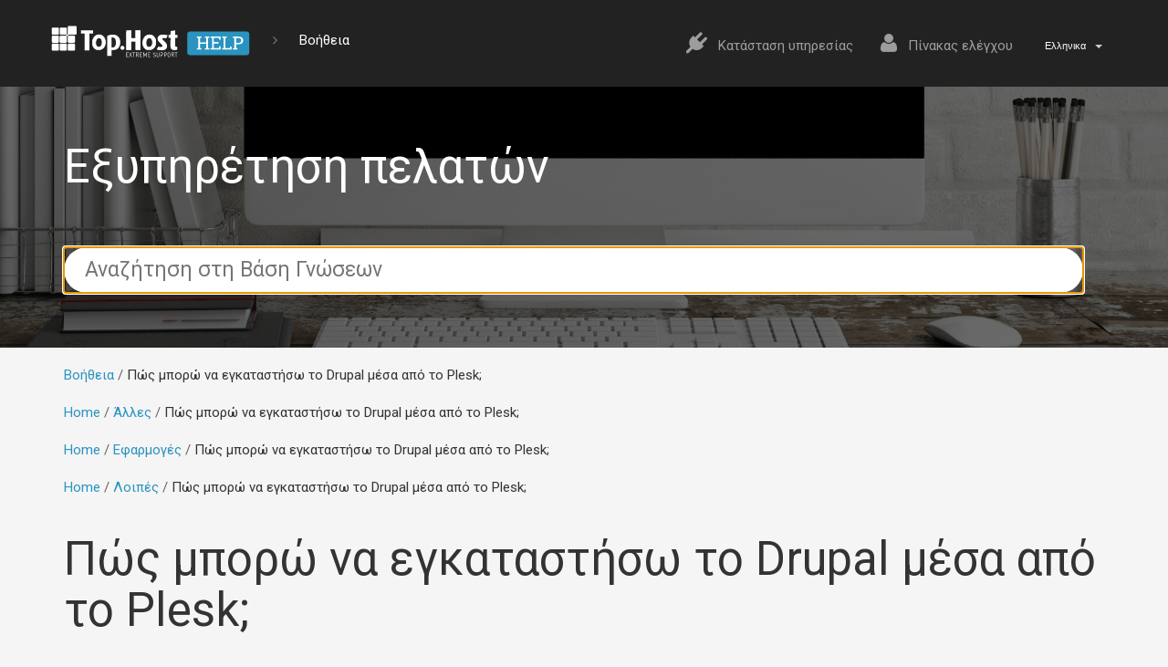

--- FILE ---
content_type: text/html; charset=UTF-8
request_url: https://support.top.host/help/drupal-plesk-3/
body_size: 10595
content:

<!DOCTYPE html>
<!--[if lt IE 7]><html class="no-js lt-ie9 lt-ie8 lt-ie7" lang="el"><![endif]-->
<!--[if IE 7]><html class="no-js lt-ie9 lt-ie8" lang="el"><![endif]-->
<!--[if IE 8]><html class="no-js lt-ie9" lang="el"><![endif]-->
<!--[if gt IE 8]><!--><html class="no-js" lang="el"><!--<![endif]-->
<head>
	<meta charset="UTF-8" />
	<meta http-equiv="X-UA-Compatible" content="IE=edge,chrome=1">
	<meta name="viewport" content="width=device-width, initial-scale=1.0">

    <title>Γνωσιακή βάση - TopHost</title>

	<link rel="profile" href="http://gmpg.org/xfn/11">
	<link rel="pingback" href="https://support.top.host/xmlrpc.php">
	<!--[if IE]><script src="http://html5shiv.googlecode.com/svn/trunk/html5.js"></script><![endif]-->
		<meta name='robots' content='index, follow, max-image-preview:large, max-snippet:-1, max-video-preview:-1' />
<link rel="alternate" hreflang="en" href="https://support.top.host/help/how-can-i-install-drupal-through-plesk/?lang=en" />
<link rel="alternate" hreflang="el" href="https://support.top.host/help/drupal-plesk-3/" />
		<script type="text/javascript">
			var CP_URL='https://top.host/myTophost/index.php'
			var GLOBAL_domain='top.host';
			var GLOBAL_cookiePolicyDate='20200428';
			var GLOBAL_TRK_DOMAIN='trk';
			var GLOBAL_cpLanguages = {  'el': 'gre',  'en': 'eng', 'default':'gre' };
		</script>
					<script type="text/javascript">
				var ajaxurl='https://support.top.host/wp-admin/admin-ajax.php';
			</script>
					<script>
			var GLOBAL_defaultLanguage = 'el';
			var GLOBAL_wpPageLanguage = 'el';
		</script>
		
	<title>Γνωσιακή βάση - TopHost</title>
	<link rel="canonical" href="https://support.top.host/help/drupal-plesk-3/" />
	<meta property="og:locale" content="el_GR" />
	<meta property="og:type" content="article" />
	<meta property="og:title" content="Γνωσιακή βάση - TopHost" />
	<meta property="og:url" content="https://support.top.host/help/drupal-plesk-3/" />
	<meta property="og:site_name" content="support.top.host" />
	<meta property="article:modified_time" content="2024-07-18T10:29:16+00:00" />
	<meta property="og:image" content="https://support.top.host/wp-content/uploads/imported/support.papaki.gr/kb/assets/myt.png" />
	<meta name="twitter:card" content="summary" />
	<script type="application/ld+json" class="yoast-schema-graph">{"@context":"https://schema.org","@graph":[{"@type":"WebSite","@id":"https://support.top.host/#website","url":"https://support.top.host/","name":"support.top.host","description":"top.host","potentialAction":[{"@type":"SearchAction","target":"https://support.top.host/?s={search_term_string}","query-input":"required name=search_term_string"}],"inLanguage":"el"},{"@type":"ImageObject","@id":"https://support.top.host/help/drupal-plesk-3/#primaryimage","inLanguage":"el","url":"/wp-content/uploads/imported/support.papaki.gr/kb/assets/myt.png","contentUrl":"/wp-content/uploads/imported/support.papaki.gr/kb/assets/myt.png"},{"@type":"WebPage","@id":"https://support.top.host/help/drupal-plesk-3/#webpage","url":"https://support.top.host/help/drupal-plesk-3/","name":"\u0393\u03bd\u03c9\u03c3\u03b9\u03b1\u03ba\u03ae \u03b2\u03ac\u03c3\u03b7 - TopHost","isPartOf":{"@id":"https://support.top.host/#website"},"primaryImageOfPage":{"@id":"https://support.top.host/help/drupal-plesk-3/#primaryimage"},"datePublished":"2019-03-07T12:16:38+00:00","dateModified":"2024-07-18T10:29:16+00:00","breadcrumb":{"@id":"https://support.top.host/help/drupal-plesk-3/#breadcrumb"},"inLanguage":"el","potentialAction":[{"@type":"ReadAction","target":["https://support.top.host/help/drupal-plesk-3/"]}]},{"@type":"BreadcrumbList","@id":"https://support.top.host/help/drupal-plesk-3/#breadcrumb","itemListElement":[{"@type":"ListItem","position":1,"item":{"@type":"WebPage","@id":"https://support.top.host/","url":"https://support.top.host/","name":"\u0391\u03c1\u03c7\u03b9\u03ba\u03ae \u03c3\u03b5\u03bb\u03af\u03b4\u03b1"}},{"@type":"ListItem","position":2,"item":{"@type":"WebPage","@id":"https://support.top.host/help/","url":"https://support.top.host/help/","name":"Articles"}},{"@type":"ListItem","position":3,"item":{"@type":"WebPage","@id":"https://support.top.host/help/drupal-plesk-3/","url":"https://support.top.host/help/drupal-plesk-3/","name":"\u03a0\u03ce\u03c2 \u03bc\u03c0\u03bf\u03c1\u03ce \u03bd\u03b1 \u03b5\u03b3\u03ba\u03b1\u03c4\u03b1\u03c3\u03c4\u03ae\u03c3\u03c9 \u03c4\u03bf Drupal \u03bc\u03ad\u03c3\u03b1 \u03b1\u03c0\u03cc \u03c4\u03bf Plesk;"}}]}]}</script>


<link rel='dns-prefetch' href='//code.jquery.com' />
<link rel='dns-prefetch' href='//maxcdn.bootstrapcdn.com' />
<link rel='dns-prefetch' href='//support.top.host' />
<link rel='dns-prefetch' href='//fonts.googleapis.com' />
<link rel='dns-prefetch' href='//s.w.org' />
		<script type="text/javascript">
			window._wpemojiSettings = {"baseUrl":"https:\/\/s.w.org\/images\/core\/emoji\/13.0.1\/72x72\/","ext":".png","svgUrl":"https:\/\/s.w.org\/images\/core\/emoji\/13.0.1\/svg\/","svgExt":".svg","source":{"concatemoji":"https:\/\/support.top.host\/wp-includes\/js\/wp-emoji-release.min.js?ver=5.7.1"}};
			!function(e,a,t){var n,r,o,i=a.createElement("canvas"),p=i.getContext&&i.getContext("2d");function s(e,t){var a=String.fromCharCode;p.clearRect(0,0,i.width,i.height),p.fillText(a.apply(this,e),0,0);e=i.toDataURL();return p.clearRect(0,0,i.width,i.height),p.fillText(a.apply(this,t),0,0),e===i.toDataURL()}function c(e){var t=a.createElement("script");t.src=e,t.defer=t.type="text/javascript",a.getElementsByTagName("head")[0].appendChild(t)}for(o=Array("flag","emoji"),t.supports={everything:!0,everythingExceptFlag:!0},r=0;r<o.length;r++)t.supports[o[r]]=function(e){if(!p||!p.fillText)return!1;switch(p.textBaseline="top",p.font="600 32px Arial",e){case"flag":return s([127987,65039,8205,9895,65039],[127987,65039,8203,9895,65039])?!1:!s([55356,56826,55356,56819],[55356,56826,8203,55356,56819])&&!s([55356,57332,56128,56423,56128,56418,56128,56421,56128,56430,56128,56423,56128,56447],[55356,57332,8203,56128,56423,8203,56128,56418,8203,56128,56421,8203,56128,56430,8203,56128,56423,8203,56128,56447]);case"emoji":return!s([55357,56424,8205,55356,57212],[55357,56424,8203,55356,57212])}return!1}(o[r]),t.supports.everything=t.supports.everything&&t.supports[o[r]],"flag"!==o[r]&&(t.supports.everythingExceptFlag=t.supports.everythingExceptFlag&&t.supports[o[r]]);t.supports.everythingExceptFlag=t.supports.everythingExceptFlag&&!t.supports.flag,t.DOMReady=!1,t.readyCallback=function(){t.DOMReady=!0},t.supports.everything||(n=function(){t.readyCallback()},a.addEventListener?(a.addEventListener("DOMContentLoaded",n,!1),e.addEventListener("load",n,!1)):(e.attachEvent("onload",n),a.attachEvent("onreadystatechange",function(){"complete"===a.readyState&&t.readyCallback()})),(n=t.source||{}).concatemoji?c(n.concatemoji):n.wpemoji&&n.twemoji&&(c(n.twemoji),c(n.wpemoji)))}(window,document,window._wpemojiSettings);
		</script>
		<style type="text/css">
img.wp-smiley,
img.emoji {
	display: inline !important;
	border: none !important;
	box-shadow: none !important;
	height: 1em !important;
	width: 1em !important;
	margin: 0 .07em !important;
	vertical-align: -0.1em !important;
	background: none !important;
	padding: 0 !important;
}
</style>
	<link rel='stylesheet' id='bootstrap-css'  href='//maxcdn.bootstrapcdn.com/bootstrap/3.3.6/css/bootstrap.min.css' type='text/css' media='all' />
<link rel='stylesheet' id='wp-block-library-group-css' href='https://support.top.host/wp-content/plugins/bwp-minify/min/?f=wp-includes/css/dist/block-library/style.min.css,wp-content/themes/dada/style.css,wp-content/themes/dada-tophost-child/style.css,wp-content/themes/dada/asset/css/dadaiconfont.css,wp-content/plugins/ht-knowledge-base/css/hkb-style.css' type='text/css' media='all' />
<link rel='stylesheet' id='cms-navigation-style-base-group-css' href='https://support.top.host/wp-content/plugins/bwp-minify/min/?f=wp-content/plugins/wpml-cms-nav/res/css/cms-navigation-base.css,wp-content/plugins/wpml-cms-nav/res/css/cms-navigation.css' type='text/css' media='screen' />
<link rel='stylesheet' id='new_google_fonts-css'  href='//fonts.googleapis.com/css2?family=Roboto:wght@400;500;700&#038;family=Roboto+Slab:wght@400;700&#038;display=swap' type='text/css' media='all' />
<link rel='stylesheet' id='google_fonts-css'  href='//fonts.googleapis.com/css?family=Source+Sans+Pro:300,400,600,300italic,400italic' type='text/css' media='all' />
<link rel='stylesheet' id='fontawesome-css'  href='//maxcdn.bootstrapcdn.com/font-awesome/4.4.0/css/font-awesome.min.css' type='text/css' media='all' />
<script type='text/javascript' src='//code.jquery.com/jquery-1.12.3.min.js?ver=1.12.3' id='jquery-js'></script>
<script type='text/javascript' src='//code.jquery.com/jquery-migrate-1.4.0.min.js?ver=1.4.0' id='jquery-migrate-js'></script>
<script type='text/javascript' src='https://support.top.host/wp-content/plugins/bwp-minify/min/?f=wp-content/themes/dada/asset/js/dada-marketing-automation.js,wp-content/themes/dada/asset/js/dada-tracking-standalone.js'></script>
<link rel="https://api.w.org/" href="https://support.top.host/wp-json/" /><link rel="alternate" type="application/json" href="https://support.top.host/wp-json/wp/v2/ht-kb/23054" /><link rel="EditURI" type="application/rsd+xml" title="RSD" href="https://support.top.host/xmlrpc.php?rsd" />
<link rel="wlwmanifest" type="application/wlwmanifest+xml" href="https://support.top.host/wp-includes/wlwmanifest.xml" /> 
<link rel='shortlink' href='https://support.top.host/?p=23054' />
<link rel="alternate" type="application/json+oembed" href="https://support.top.host/wp-json/oembed/1.0/embed?url=https%3A%2F%2Fsupport.top.host%2Fhelp%2Fdrupal-plesk-3%2F" />
<link rel="alternate" type="text/xml+oembed" href="https://support.top.host/wp-json/oembed/1.0/embed?url=https%3A%2F%2Fsupport.top.host%2Fhelp%2Fdrupal-plesk-3%2F&#038;format=xml" />
		<style type="text/css" id="wp-custom-css">
			
			
:root {
    --blue: #2a93c0;
}

.footer-logo img, #site-title img {
    max-width: 220px;
}

#hkb .search-area {
    background-image: url(https://support.top.host/wp-content/uploads/2023/02/hero.jpeg);
}


#hkb .hkb-breadcrumbs a, #hkb .hkb-related-box a, #hkb .hkb-article a, #hkb .hkb-category a {
  color:var(--blue) !important;
}

.hkb-category__title svg {
	max-width:60px;
}

#hkb ul.hkb-archive.hkb-archive--two-cols>li .hkb-category {
  background:#fff;
	padding:25px;
	border-radius:2px;
}

body[data-template="support-page"]{
	background:#f5f5f5;
}

body[data-template="support-page"] .container.spaceTop.blockOverflow {
	padding-bottom:50px;
}

.btn-primary {
	background:var(--blue);
	border-color:var(--blue)		
}

[data-template="support-page"] footer .footer-social-icon {
	margin-right:5px;
	margin-left:5px;	
}

.hkb-template-category h2 {
	text-align:center
}
				</style>
			<link rel="shortcut icon" href="https://support.top.host/wp-content/themes/dada-tophost-child/favicon.ico" type="image/x-icon" />
</head>
<body class="ht_kb-template-default single single-ht_kb postid-23054 single-format-standard ht-kb" data-template="support-page">

	<div id="page" class="base-font">

		<header class="navbar-inverse navbar" role="navigation">
			<div class="container">
				<div class="header-content text-light marginTop marginBottom blockOverflow">
					<div class="pull-left">
						<a id="site-title" href="/?lang=el" title="support.top.host" rel="home">
														<img src='https://cdn-teamblue.services/top.host/img/logotophost_help.svg' alt="support.top.host">
						</a>
						<i class="fa fa-angle-right text-muted horizontalPadding hidden-xs" aria-hidden="true"></i>
						<span class="hidden-xs"><a href="/help/">Βοήθεια</a></span>
					</div>
					<ul class="pull-right nav navbar-nav navbar-right">
													<li>
								<a href="http://status.top.host">
									<i class="fa fa-plug title-sm" aria-hidden="true"></i>
									<span>Κατάσταση υπηρεσίας</span>
								</a>
							</li>
													<li>
							<a href="https://top.host/myTophost/index.php">
								<i class="fa fa-user title-sm" aria-hidden="true"></i>
								<span>Πίνακας ελέγχου</span>
							</a>
						</li>
						<li>
							<div class="top-menu pull-left" id="supportCsMenu">
								<div class="chglng navbar-collapse collapse container"><div class="dada_Widget dada_languageSwitcher"><ul><li class="active"><a href="https://support.top.host/help/drupal-plesk-3/"><span class="language-name">Ελληνικα</span><span class="language-short-name-3">Ε�</span><span class="language-short-name-2">EL</span></a></li><li><a data-language="en:eng" href="https://support.top.host/help/how-can-i-install-drupal-through-plesk/?lang=en" class="dada-icl"><span class="language-name">English</span><span class="language-short-name-3">ENG</span><span class="language-short-name-2">EN</span></a></li></ul></div></div>							</div>
						</li>
											</ul>
				</div>
			</div>
		</header>
		<!-- end header -->


<div id="hkb">
	<div class="paddingBlock text-left search-area">
		<div class="container">
			<h2 class="text-light title-lg noMargin spaceBottom">Εξυπηρέτηση πελατών</h2>
			<div class="text-left">
        <form class="hkb-site-search" method="get" action="https://support.top.host/">
        <label class="hkb-screen-reader-text" for="s">Search For</label>
        <input class="hkb-site-search__field title-sm" type="text" value="" placeholder="Αναζήτηση στη Βάση Γνώσεων" name="s" autocomplete="off">
        <input type="hidden" name="ht-kb-search" value="1" />
        <input type="hidden" name="lang" value="el"/>
        <button class="hkb-site-search__button hidden" type="submit"><span>Search</span></button>
    </form>
</div>
		</div>
	</div>
	<div class="container">
		
<!-- .hkb-breadcrumbs -->
            <ol class="hkb-breadcrumbs" itemscope itemtype="http://schema.org/BreadcrumbList">
                                            <li itemprop = "itemListElement" itemscope itemtype = "http://schema.org/ListItem" >
                                                    <a itemprop="item" href="https://support.top.host/support/plesk/"
                               title="Βοήθεια">
                                <span itemprop="name">Βοήθεια</span>
                            </a>
                                                <meta itemprop="position" content="2"/>
                    </li>
                                        <li itemprop = "itemListElement" itemscope itemtype = "http://schema.org/ListItem" >
                                                <span itemprop="item" href="https://support.top.host/help/drupal-plesk-3/"
                              title="Πώς μπορώ να εγκαταστήσω το Drupal μέσα από το Plesk;">
                                <span itemprop="name">Πώς μπορώ να εγκαταστήσω το Drupal μέσα από το Plesk;</span>
                            </span>
                                                <meta itemprop="position" content="3"/>
                    </li>
                            </ol>
            <ol class="hkb-breadcrumbs" itemscope itemtype="http://schema.org/BreadcrumbList">
                                            <li itemprop = "itemListElement" itemscope itemtype = "http://schema.org/ListItem" >
                                                    <a itemprop="item" href="https://support.top.host"
                               title="Home">
                                <span itemprop="name">Home</span>
                            </a>
                                                <meta itemprop="position" content="1"/>
                    </li>
                                        <li itemprop = "itemListElement" itemscope itemtype = "http://schema.org/ListItem" >
                                                    <a itemprop="item" href="https://support.top.host/support/alles/"
                               title="View all posts in Άλλες">
                                <span itemprop="name">Άλλες</span>
                            </a>
                                                <meta itemprop="position" content="2"/>
                    </li>
                                        <li itemprop = "itemListElement" itemscope itemtype = "http://schema.org/ListItem" >
                                                <span itemprop="item" href="https://support.top.host/help/drupal-plesk-3/"
                              title="Πώς μπορώ να εγκαταστήσω το Drupal μέσα από το Plesk;">
                                <span itemprop="name">Πώς μπορώ να εγκαταστήσω το Drupal μέσα από το Plesk;</span>
                            </span>
                                                <meta itemprop="position" content="3"/>
                    </li>
                            </ol>
            <ol class="hkb-breadcrumbs" itemscope itemtype="http://schema.org/BreadcrumbList">
                                            <li itemprop = "itemListElement" itemscope itemtype = "http://schema.org/ListItem" >
                                                    <a itemprop="item" href="https://support.top.host"
                               title="Home">
                                <span itemprop="name">Home</span>
                            </a>
                                                <meta itemprop="position" content="1"/>
                    </li>
                                        <li itemprop = "itemListElement" itemscope itemtype = "http://schema.org/ListItem" >
                                                    <a itemprop="item" href="https://support.top.host/support/efarmoges/"
                               title="View all posts in Εφαρμογές">
                                <span itemprop="name">Εφαρμογές</span>
                            </a>
                                                <meta itemprop="position" content="2"/>
                    </li>
                                        <li itemprop = "itemListElement" itemscope itemtype = "http://schema.org/ListItem" >
                                                <span itemprop="item" href="https://support.top.host/help/drupal-plesk-3/"
                              title="Πώς μπορώ να εγκαταστήσω το Drupal μέσα από το Plesk;">
                                <span itemprop="name">Πώς μπορώ να εγκαταστήσω το Drupal μέσα από το Plesk;</span>
                            </span>
                                                <meta itemprop="position" content="3"/>
                    </li>
                            </ol>
            <ol class="hkb-breadcrumbs" itemscope itemtype="http://schema.org/BreadcrumbList">
                                            <li itemprop = "itemListElement" itemscope itemtype = "http://schema.org/ListItem" >
                                                    <a itemprop="item" href="https://support.top.host"
                               title="Home">
                                <span itemprop="name">Home</span>
                            </a>
                                                <meta itemprop="position" content="1"/>
                    </li>
                                        <li itemprop = "itemListElement" itemscope itemtype = "http://schema.org/ListItem" >
                                                    <a itemprop="item" href="https://support.top.host/support/l%ce%bfipes/"
                               title="View all posts in Λοιπές">
                                <span itemprop="name">Λοιπές</span>
                            </a>
                                                <meta itemprop="position" content="2"/>
                    </li>
                                        <li itemprop = "itemListElement" itemscope itemtype = "http://schema.org/ListItem" >
                                                <span itemprop="item" href="https://support.top.host/help/drupal-plesk-3/"
                              title="Πώς μπορώ να εγκαταστήσω το Drupal μέσα από το Plesk;">
                                <span itemprop="name">Πώς μπορώ να εγκαταστήσω το Drupal μέσα από το Plesk;</span>
                            </span>
                                                <meta itemprop="position" content="3"/>
                    </li>
                            </ol>
    <!-- /.hkb-breadcrumbs -->
	</div>

	<div data-page-block="content" class="container classicEditor">
		<h1 class="title-lg marginBottom">Πώς μπορώ να εγκαταστήσω το Drupal μέσα από το Plesk;</h1>		
<div class="wp-block-group"><div class="wp-block-group__inner-container">
<div>
<div></div>
<div>Σε περίπτωση που επιθυμείτε να εγκαταστήσετε το Drupal μέσα από το Plesk, ακολουθείστε τα βήματα που περιγράφονται παρακάτω.
<p></p>
</div>
<div></div>
<div>
<div>1. Συνδεθείτε στο <a href="https://top.host/myTophost/" target="_blank" data-saferedirecturl="https://www.google.com/url?hl=en&amp;q=https://top.host/myTophost/&amp;source=gmail&amp;ust=1476522800284000&amp;usg=AFQjCNEmMFNSsDeZlDHzs3dNCGDsonhlqQ" rel="noopener">myTophost Panel</a> και από εκεί επιλέξτε "<span>Plesk Login</span>" για να συνδεθείτε στο Plesk του πακέτου που σας ενδιαφέρει.
<p></p>
<div></div>
<div><img src="/wp-content/uploads/imported/support.papaki.gr/kb/assets/myt.png" title="" alt="" /></div>
<div>
<div></div>
<div><img loading="lazy" src="https://support.top.host/wp-content/uploads/2019/03/2024-07-18_12-22.png" alt="" width="1287" height="448" class="alignnone size-full wp-image-33438" srcset="https://support.top.host/wp-content/uploads/2019/03/2024-07-18_12-22.png 1287w, https://support.top.host/wp-content/uploads/2019/03/2024-07-18_12-22-300x104.png 300w, https://support.top.host/wp-content/uploads/2019/03/2024-07-18_12-22-1024x356.png 1024w, https://support.top.host/wp-content/uploads/2019/03/2024-07-18_12-22-768x267.png 768w, https://support.top.host/wp-content/uploads/2019/03/2024-07-18_12-22-50x17.png 50w" sizes="(max-width: 1287px) 100vw, 1287px" /></div>
<div></div>
<div>
<p><span>2. Επιλέξτε <strong>Applications</strong></span></p>
<p><span><img src="https://attachments-eu1-cloud-deskpro-com.s3.amazonaws.com/files/28334/29542/29541872QWJKPQRQQNWHMWX0-1668052120424.png" class="fr-fic fr-dib fr-fil" /></span></p>
<p><span>3. Επιλέξτε <strong>All available applications</strong> και στην αναζήτηση, πληκτρολογείστε drupal και Search. Τέλος, μόλις σας εμφανίσει το αποτέλεσμα της αναζήτησης, επιλέξτε<strong> Install(Custom)</strong> για να εγκαταστήσετε την εφαρμογή.</span></p>
<p><span><img src="https://attachments-eu1-cloud-deskpro-com.s3.amazonaws.com/files/28334/29542/29541931SXYGDYSJRQSWTPP0-1668052252805.png" class="fr-fic fr-dib" /></span></p>
<p><span>4. Μελετήστε και αποδεχτείτε κάνοντας Check στην αποδοχή των όρων χρήσεων και <strong>Next</strong></span></p>
<p><span><img src="https://attachments-eu1-cloud-deskpro-com.s3.amazonaws.com/files/28334/29542/29541932MAABYWZQZPRYCBN0-1668052309055.png" class="fr-fic fr-dib fr-fil" /></span></p>
<p><span>5. Επιλέξτε την τοποθεσία στην οποία επιθυμείτε να εγκαταστήσετε το Drupal. Αν επιθυμείτε τον root folder, αφήστε κενό το πεδίο δεξιά από το site. Αν επιθυμείτε κάποιο συγκεκριμένο subfolder, απλά δηλώστε το στο κενό πεδίο δεξιά από το site.</span></p>
<p><span>1. Επιλέξτε το <strong>Automatically update this app when updates are available</strong> αν θέλετε να γίνεται αυτόματα update στο Drupal όταν αυτό είναι διαθέσιμο.</span></p>
<p><span>ΠΡΟΣΟΧΗ : Σε περίπτωση αυτόματου update, ενδέχεται να υπάρξει ασυμβατότητα σε σχέση με plugins / themes και συνεπώς δυσλειτουργία στο site σας, οπότε σας προτείνουμε να μην το επιλέξετε, άλλωστε το Plesk σας ενημερώνει όποτε υπάρχει διαθέσιμο update.</span></p>
<p><span>2. Στο Administrative Access, επιλέγετε αν θέλετε να συνδέεστε στη διαχείριση του Drupal με τα στοιχεία πρόσβασης που έχετε για το Plesk ή να δημιουργήσετε νέα στοιχεία πρόσβασης από εκεί.</span></p>
<p><span><img src="https://attachments-eu1-cloud-deskpro-com.s3.amazonaws.com/files/28334/29542/29541935DRXRZHTBTBBGHHA0-1668052488627.png" class="fr-fic fr-dib fr-fil" /></span></p>
<p><span>6. Στην κατηγορία Main configuration κατά την εγκατάσταση το Plesk, δηλώνει αυτόματα κάποια πεδία. Τα τροποποιείτε ως επιθυμείτε εσείς και για να ολοκληρωθεί η εγκατάσταση, επιλέξτε <strong>Install</strong>.</span></p>
<p><span><img src="https://attachments-eu1-cloud-deskpro-com.s3.amazonaws.com/files/28334/29542/29541936WJJHQAPYZTRXCHY0-1668052558541.png" class="fr-fic fr-dib fr-fil" /></span></p>
<p><span>ΣΗΜΕΙΩΣΗ : Μέσω της αυτόματης εγκατάστασης, το Plesk δημιουργεί την βάση δεδομένων και το configuration αρχείο, συνεπώς δεν χρειάζεται να κάνετε κάτι επιπλέον.</span></p>
</div>
</div>
</div>
</div>
</div>
</div></div>
	</div>

	<div class="container text-center marginBottom">
		<hr class="spaceTop spaceBottom">
			</div>

	

<div class="hkb-related-box bg-grey">
    <div class="container paddingBlock">
    <!-- .hkb-article__related -->
        <section class="hkb-article-related" class="clearfix">
            <h3 class="hkb-article-related__title">Related Articles</h3>
            <ul class="hkb-article-list">
            
                <li class="hkb-article-list__format-standard">
                    <a href="https://support.top.host/help/to-site-mou-emfanizei-to-minima-deceptive-site-ahead/" title="Το site μου εμφανίζει το μήνυμα: Deceptive Site Ahead">Το site μου εμφανίζει το μήνυμα: Deceptive Site Ahead</a>
                                    </li>

            
                <li class="hkb-article-list__format-standard">
                    <a href="https://support.top.host/help/%cf%80%cf%8e%cf%82-%ce%bc%cf%80%ce%bf%cf%81%cf%8e-%ce%bd%ce%b1-%ce%b1%ce%bb%ce%bb%ce%ac%ce%be%cf%89-%cf%84%ce%bf-%cf%80%cf%81%cf%89%cf%84%ce%b5%cf%8d%ce%bf%ce%bd-domain-%cf%83%ce%b5-%ce%ba%ce%ac%cf%80/" title="Πώς μπορώ να αλλάξω το πρωτεύον domain σε κάποιο που υπάρχει ήδη μέσα στο Plesk;">Πώς μπορώ να αλλάξω το πρωτεύον domain σε κάποιο που υπάρχει ήδη μέσα στο Plesk;</a>
                                    </li>

            
                <li class="hkb-article-list__format-standard">
                    <a href="https://support.top.host/help/to-site-mou-kathysterei-na-fortosei.-ti-na-kano-gia-na-belioso-tin-taxytita-tou/" title="Το site μου καθυστερεί να φορτώσει. Τι να κάνω για να βελτιώσω την ταχύτητά του;">Το site μου καθυστερεί να φορτώσει. Τι να κάνω για να βελτιώσω την ταχύτητά του;</a>
                                    </li>

            
                <li class="hkb-article-list__format-standard">
                    <a href="https://support.top.host/help/oi-poroi-toy-paketoy-moy-ftanoyn-sta-oria-toys-ti-simainei-ayto-kai-ti-mporo-na-kano/" title="Οι πόροι του πακέτου μου φτάνουν στα όρια τους, τι σημαίνει αυτό και τι μπορώ να κάνω;">Οι πόροι του πακέτου μου φτάνουν στα όρια τους, τι σημαίνει αυτό και τι μπορώ να κάνω;</a>
                                    </li>

            
                <li class="hkb-article-list__format-standard">
                    <a href="https://support.top.host/help/pos-mporo-na-do-poso-choro-katalamvanoyn-ta-dedomena-moy/" title="Πως μπορώ να δω πόσο χώρο καταλαμβάνουν τα δεδομένα μου;">Πως μπορώ να δω πόσο χώρο καταλαμβάνουν τα δεδομένα μου;</a>
                                    </li>

            
                <li class="hkb-article-list__format-standard">
                    <a href="https://support.top.host/help/pos-allazo-to-onoma-toy-kyrioy-domain-url-se-prestashop/" title="Πως αλλάζω το όνομα του κύριου Domain (URL) σε Prestashop;">Πως αλλάζω το όνομα του κύριου Domain (URL) σε Prestashop;</a>
                                    </li>

                        </ul>
        </section>
    <!-- /.hkb-article__related -->
    </div>
</div>

</div>


<div class="hkb-contact-us-block">
	<div class="container paddingBlock text-center">
		<h4 class="title-sm bold noMargin">Δεν έχετε βρει αυτό που ψάχνετε?</h4>
		<p class="title-sm marginBottom">Επικοινωνήστε με τους ειδικούς μας, θα χαρούν να σας βοηθήσουν!</p>
		<a class="hkb_widget_exit__btn btn btn-primary btn-lg" href="https://top.host/el/contact-us">Επικοινωνήστε μαζί μας</a>
	</div>
</div>

<script>
jQuery(document).ready(function() {
	jQuery('table','.classicEditor').each(function() {
		if( !jQuery(this).hasClass('table') )
			jQuery(this).addClass('table table-bordered table-striped');
	});

});
</script>

	</div>
	<!-- #page -->

	<footer class="bg-darkgrey base-font">
		<div class="container">
			<div class="row doubleMarginTop doubleMarginBottom">
				<div class="footer-col-block col-sm-8">
					<div class="row">
						<a class="pull-left footer-logo" href="/" title="https://support.top.host" rel="home">
														<img src='https://cdn-teamblue.services/top.host/img/logotophost_help.svg' alt="https://support.top.host">
						</a>
						<span class="footer-credits pull-left text-muted text-sm">©2004 - 2022 Papaki - μέρος της team.blue</span>
					</div>
				</div>
				<div class="footer-col-block footer-social-icons col-sm-4 text-right text-muted">
					<div class="row">
													<a class="footer-social-icon social-color-facebook title-sm text-light" title="Facebook" href="https://www.facebook.com/tophost/">
								<span class="fa fa-facebook"></span>
							</a>
														<a class="footer-social-icon social-color-youtube title-sm text-light" title="Youtube" href="https://www.youtube.com/user/tophost">
								<span class="fa fa-youtube"></span>
							</a>
														<a class="footer-social-icon social-color-twitter title-sm text-light" title="Twitter" href="https://twitter.com/tophost">
								<span class="fa fa-twitter"></span>
							</a>
														<a class="footer-social-icon social-color-linkedin title-sm text-light" title="Linkedin" href="https://www.linkedin.com/company/tophost/">
								<span class="fa fa-linkedin"></span>
							</a>
												</div>
				</>
			</div>
		</div>
	</footer>

	<script type='text/javascript' src='//maxcdn.bootstrapcdn.com/bootstrap/3.3.6/js/bootstrap.min.js?ver=3.3.6' id='bootstrap-js'></script>
<script type='text/javascript' id='ht-kb-frontend-scripts-js-extra'>
/* <![CDATA[ */
var voting = {"ajaxurl":"https:\/\/support.top.host\/wp-admin\/admin-ajax.php","ajaxnonce":"1ccf8ce9a4"};
var hkbJSSettings = {"liveSearchUrl":"\/?ajax=1&ht-kb-search=1&s=","focusSearchBox":"1","keepTypingPrompt":"<ul id=\"hkb\" class=\"hkb-searchresults\" role=\"listbox\"><li class=\"hkb-searchresults__noresults\" role=\"option\"><span>Keep typing for live search results<\/span> <\/li><\/ul>","triggerLength":"1"};
/* ]]> */
</script>
<script type='text/javascript' src='https://support.top.host/wp-content/plugins/bwp-minify/min/?f=wp-content/themes/dada/asset/js/lib/jquery.mobile.touch.js,wp-content/plugins/ht-knowledge-base/dist/ht-kb-frontend.min.js,wp-includes/js/wp-embed.min.js,wp-content/themes/dada/asset/js/dada-www.js,wp-content/themes/dada/asset/js/dada-request-collector.js,wp-content/themes/dada/asset/js/dada-language.js,wp-content/themes/dada/plugins/dada_languageSwitcher/js/enqueue/general.js'></script>
<script type='text/javascript' src='https://support.top.host/wp-content/themes/dada/asset/js/lib/jquery.cookie.js' id='cookie-js'></script>

	<script src="https://support.top.host/wp-content/themes/dada/support/js/sidebar-menu.js"></script>
	<!--DESKPRO_WIDGET_LOADER::BEGIN-->
	<script type="text/javascript">
		window.DESKPRO_MESSENGER_OPTIONS = {
		language: {
			id: "26",
			locale: "el"
		},
		helpdeskURL: "https://tickets.top.host",
		}
	</script>
	<script id="dp-messenger-loader" src="https://tickets.top.host/dyn-assets/pub/build/messenger/loader.js?v=1646753563"></script>
	<!--DESKPRO_WIDGET_LOADER::END-->

	<!-- Google Tag Manager -->
	<!-- Google Tag Manager Script -->
<script>
	window.dataLayer = window.dataLayer || [];
	function gtag(){dataLayer.push(arguments);}
	gtag('consent', 'default', {
		'ad_storage': 'denied',
		'analytics_storage': 'denied',
		'ad_user_data': 'denied',
		'ad_personalization': 'denied',
		'personalization_storage': 'denied',
		'functionality_storage': 'denied',
		'wait_for_update': 2000
	});
	(function(w,d,s,l,i){w[l]=w[l]||[];w[l].push({'gtm.start':
        new Date().getTime(),event:'gtm.js'});var f=d.getElementsByTagName(s)[0], j=d.createElement(s),dl=l!='dataLayer'?'&l='+l:'';j.async=true;j.src=
        'https://www.googletagmanager.com/gtm.js?id='+i+dl;f.parentNode.insertBefore(j,f);
    })(window,document,'script','dataLayer','GTM-N7JFBJ');
</script>
<!-- End Google Tag Manager Script --></body>
</html>

<!--
Performance optimized by W3 Total Cache. Learn more: https://www.boldgrid.com/w3-total-cache/


Served from: localhost @ 2026-01-14 14:21:05 by W3 Total Cache
-->

--- FILE ---
content_type: text/html; charset=UTF-8
request_url: https://srv.motu-teamblue.services/server/he-man_main
body_size: 417
content:
{"_wicasa":"[base64]","_ashkii":"JSON_eyJzaWQiOiIzYWU2NGE2MWVkOWYzYzU0MDQ3ZmYwM2YxZTZjZDVlYSIsImNrdGltZSI6IjE3Njg0MDA0NzEiLCJzc3AiOiIxIiwicHAiOiJBMDAifQ=="}

--- FILE ---
content_type: text/css; charset=utf-8
request_url: https://support.top.host/wp-content/plugins/bwp-minify/min/?f=wp-includes/css/dist/block-library/style.min.css,wp-content/themes/dada/style.css,wp-content/themes/dada-tophost-child/style.css,wp-content/themes/dada/asset/css/dadaiconfont.css,wp-content/plugins/ht-knowledge-base/css/hkb-style.css
body_size: 40971
content:
@import url('//cdn-teamblue.services/top.host/css/base_buttons.css');#start-resizable-editor-section{display:none}.wp-block-audio figcaption{margin-top:.5em;margin-bottom:1em}.wp-block-audio audio{width:100%;min-width:300px}.wp-block-button__link{color:#fff;background-color:#32373c;border:none;border-radius:1.55em;box-shadow:none;cursor:pointer;display:inline-block;font-size:1.125em;padding:.667em 1.333em;text-align:center;text-decoration:none;overflow-wrap:break-word}.wp-block-button__link:active,.wp-block-button__link:focus,.wp-block-button__link:hover,.wp-block-button__link:visited{color:#fff}.wp-block-button__link.aligncenter{text-align:center}.wp-block-button__link.alignright{text-align:right}.wp-block-buttons>.wp-block-button.has-custom-width{max-width:none}.wp-block-buttons>.wp-block-button.has-custom-width .wp-block-button__link{width:100%}.wp-block-buttons>.wp-block-button.wp-block-button__width-25{width:calc(25% - .5em)}.wp-block-buttons>.wp-block-button.wp-block-button__width-50{width:calc(50% - .5em)}.wp-block-buttons>.wp-block-button.wp-block-button__width-75{width:calc(75% - .5em)}.wp-block-buttons>.wp-block-button.wp-block-button__width-100{margin-right:0;width:100%}.wp-block-button.is-style-squared,.wp-block-button__link.wp-block-button.is-style-squared{border-radius:0}.wp-block-button.no-border-radius,.wp-block-button__link.no-border-radius{border-radius:0!important}.is-style-outline>.wp-block-button__link,.wp-block-button__link.is-style-outline{border:2px solid}.is-style-outline>.wp-block-button__link:not(.has-text-color),.wp-block-button__link.is-style-outline:not(.has-text-color){color:#32373c}.is-style-outline>.wp-block-button__link:not(.has-background),.wp-block-button__link.is-style-outline:not(.has-background){background-color:transparent}.wp-block-buttons{display:flex;flex-direction:row;flex-wrap:wrap}.wp-block-buttons.is-vertical{flex-direction:column}.wp-block-buttons.is-vertical>.wp-block-button{margin-right:0}.wp-block-buttons.is-vertical>.wp-block-button:last-child{margin-bottom:0}.wp-block-buttons>.wp-block-button{display:inline-block;margin-left:0;margin-right:.5em;margin-bottom:.5em}.wp-block-buttons>.wp-block-button:last-child{margin-right:0}.wp-block-buttons.is-content-justification-left{justify-content:flex-start}.wp-block-buttons.is-content-justification-left.is-vertical{align-items:flex-start}.wp-block-buttons.is-content-justification-center{justify-content:center}.wp-block-buttons.is-content-justification-center.is-vertical{align-items:center}.wp-block-buttons.is-content-justification-right{justify-content:flex-end}.wp-block-buttons.is-content-justification-right>.wp-block-button{margin-left:.5em;margin-right:0}.wp-block-buttons.is-content-justification-right>.wp-block-button:first-child{margin-left:0}.wp-block-buttons.is-content-justification-right.is-vertical{align-items:flex-end}.wp-block-buttons.is-content-justification-space-between{justify-content:space-between}.wp-block-buttons.aligncenter{text-align:center}.wp-block-buttons.alignleft .wp-block-button{margin-left:0;margin-right:.5em}.wp-block-buttons.alignleft .wp-block-button:last-child{margin-right:0}.wp-block-buttons.alignright .wp-block-button{margin-right:0;margin-left:.5em}.wp-block-buttons.alignright .wp-block-button:first-child{margin-left:0}.wp-block-buttons:not(.is-content-justification-space-between,.is-content-justification-right,.is-content-justification-left,.is-content-justification-center) .wp-block-button.aligncenter{margin-left:auto;margin-right:auto;margin-bottom:.5em;width:100%}.wp-block-calendar{text-align:center}.wp-block-calendar tbody td,.wp-block-calendar th{padding:.25em;border:1px solid #ddd}.wp-block-calendar tfoot td{border:none}.wp-block-calendar table{width:100%;border-collapse:collapse}.wp-block-calendar table th{font-weight:400;background:#ddd}.wp-block-calendar a{text-decoration:underline}.wp-block-calendar table caption,.wp-block-calendar table tbody{color:#40464d}.wp-block-categories.alignleft{margin-right:2em}.wp-block-categories.alignright{margin-left:2em}.wp-block-code code{display:block;white-space:pre-wrap;overflow-wrap:break-word}.wp-block-columns{display:flex;margin-bottom:1.75em;flex-wrap:wrap}@media (min-width:782px){.wp-block-columns{flex-wrap:nowrap}}.wp-block-columns.has-background{padding:1.25em 2.375em}.wp-block-columns.are-vertically-aligned-top{align-items:flex-start}.wp-block-columns.are-vertically-aligned-center{align-items:center}.wp-block-columns.are-vertically-aligned-bottom{align-items:flex-end}.wp-block-column{flex-grow:1;min-width:0;word-break:break-word;overflow-wrap:break-word}@media (max-width:599px){.wp-block-column{flex-basis:100%!important}}@media (min-width:600px) and (max-width:781px){.wp-block-column:not(:only-child){flex-basis:calc(50% - 1em)!important;flex-grow:0}.wp-block-column:nth-child(2n){margin-left:2em}}@media (min-width:782px){.wp-block-column{flex-basis:0;flex-grow:1}.wp-block-column[style*=flex-basis]{flex-grow:0}.wp-block-column:not(:first-child){margin-left:2em}}.wp-block-column.is-vertically-aligned-top{align-self:flex-start}.wp-block-column.is-vertically-aligned-center{-ms-grid-row-align:center;align-self:center}.wp-block-column.is-vertically-aligned-bottom{align-self:flex-end}.wp-block-column.is-vertically-aligned-bottom,.wp-block-column.is-vertically-aligned-center,.wp-block-column.is-vertically-aligned-top{width:100%}.wp-block-cover,.wp-block-cover-image{position:relative;background-size:cover;background-position:50%;min-height:430px;width:100%;display:flex;justify-content:center;align-items:center;padding:1em;box-sizing:border-box}.wp-block-cover-image.has-parallax,.wp-block-cover.has-parallax{background-attachment:fixed}@supports (-webkit-overflow-scrolling:touch){.wp-block-cover-image.has-parallax,.wp-block-cover.has-parallax{background-attachment:scroll}}@media (prefers-reduced-motion:reduce){.wp-block-cover-image.has-parallax,.wp-block-cover.has-parallax{background-attachment:scroll}}.wp-block-cover-image.is-repeated,.wp-block-cover.is-repeated{background-repeat:repeat;background-size:auto}.wp-block-cover-image.has-background-dim:not([class*=-background-color]),.wp-block-cover.has-background-dim:not([class*=-background-color]){background-color:#000}.wp-block-cover-image.has-background-dim:before,.wp-block-cover.has-background-dim:before{content:"";background-color:inherit}.wp-block-cover-image.has-background-dim:not(.has-background-gradient):before,.wp-block-cover-image .wp-block-cover__gradient-background,.wp-block-cover.has-background-dim:not(.has-background-gradient):before,.wp-block-cover .wp-block-cover__gradient-background{position:absolute;top:0;left:0;bottom:0;right:0;z-index:1;opacity:.5}.wp-block-cover-image.has-background-dim.has-background-dim-10 .wp-block-cover__gradient-background,.wp-block-cover-image.has-background-dim.has-background-dim-10:not(.has-background-gradient):before,.wp-block-cover.has-background-dim.has-background-dim-10 .wp-block-cover__gradient-background,.wp-block-cover.has-background-dim.has-background-dim-10:not(.has-background-gradient):before{opacity:.1}.wp-block-cover-image.has-background-dim.has-background-dim-20 .wp-block-cover__gradient-background,.wp-block-cover-image.has-background-dim.has-background-dim-20:not(.has-background-gradient):before,.wp-block-cover.has-background-dim.has-background-dim-20 .wp-block-cover__gradient-background,.wp-block-cover.has-background-dim.has-background-dim-20:not(.has-background-gradient):before{opacity:.2}.wp-block-cover-image.has-background-dim.has-background-dim-30 .wp-block-cover__gradient-background,.wp-block-cover-image.has-background-dim.has-background-dim-30:not(.has-background-gradient):before,.wp-block-cover.has-background-dim.has-background-dim-30 .wp-block-cover__gradient-background,.wp-block-cover.has-background-dim.has-background-dim-30:not(.has-background-gradient):before{opacity:.3}.wp-block-cover-image.has-background-dim.has-background-dim-40 .wp-block-cover__gradient-background,.wp-block-cover-image.has-background-dim.has-background-dim-40:not(.has-background-gradient):before,.wp-block-cover.has-background-dim.has-background-dim-40 .wp-block-cover__gradient-background,.wp-block-cover.has-background-dim.has-background-dim-40:not(.has-background-gradient):before{opacity:.4}.wp-block-cover-image.has-background-dim.has-background-dim-50 .wp-block-cover__gradient-background,.wp-block-cover-image.has-background-dim.has-background-dim-50:not(.has-background-gradient):before,.wp-block-cover.has-background-dim.has-background-dim-50 .wp-block-cover__gradient-background,.wp-block-cover.has-background-dim.has-background-dim-50:not(.has-background-gradient):before{opacity:.5}.wp-block-cover-image.has-background-dim.has-background-dim-60 .wp-block-cover__gradient-background,.wp-block-cover-image.has-background-dim.has-background-dim-60:not(.has-background-gradient):before,.wp-block-cover.has-background-dim.has-background-dim-60 .wp-block-cover__gradient-background,.wp-block-cover.has-background-dim.has-background-dim-60:not(.has-background-gradient):before{opacity:.6}.wp-block-cover-image.has-background-dim.has-background-dim-70 .wp-block-cover__gradient-background,.wp-block-cover-image.has-background-dim.has-background-dim-70:not(.has-background-gradient):before,.wp-block-cover.has-background-dim.has-background-dim-70 .wp-block-cover__gradient-background,.wp-block-cover.has-background-dim.has-background-dim-70:not(.has-background-gradient):before{opacity:.7}.wp-block-cover-image.has-background-dim.has-background-dim-80 .wp-block-cover__gradient-background,.wp-block-cover-image.has-background-dim.has-background-dim-80:not(.has-background-gradient):before,.wp-block-cover.has-background-dim.has-background-dim-80 .wp-block-cover__gradient-background,.wp-block-cover.has-background-dim.has-background-dim-80:not(.has-background-gradient):before{opacity:.8}.wp-block-cover-image.has-background-dim.has-background-dim-90 .wp-block-cover__gradient-background,.wp-block-cover-image.has-background-dim.has-background-dim-90:not(.has-background-gradient):before,.wp-block-cover.has-background-dim.has-background-dim-90 .wp-block-cover__gradient-background,.wp-block-cover.has-background-dim.has-background-dim-90:not(.has-background-gradient):before{opacity:.9}.wp-block-cover-image.has-background-dim.has-background-dim-100 .wp-block-cover__gradient-background,.wp-block-cover-image.has-background-dim.has-background-dim-100:not(.has-background-gradient):before,.wp-block-cover.has-background-dim.has-background-dim-100 .wp-block-cover__gradient-background,.wp-block-cover.has-background-dim.has-background-dim-100:not(.has-background-gradient):before{opacity:1}.wp-block-cover-image.alignleft,.wp-block-cover-image.alignright,.wp-block-cover.alignleft,.wp-block-cover.alignright{max-width:420px;width:100%}.wp-block-cover-image:after,.wp-block-cover:after{display:block;content:"";font-size:0;min-height:inherit}@supports ((position:-webkit-sticky) or (position:sticky)){.wp-block-cover-image:after,.wp-block-cover:after{content:none}}.wp-block-cover-image.aligncenter,.wp-block-cover-image.alignleft,.wp-block-cover-image.alignright,.wp-block-cover.aligncenter,.wp-block-cover.alignleft,.wp-block-cover.alignright{display:flex}.wp-block-cover-image .wp-block-cover__inner-container,.wp-block-cover .wp-block-cover__inner-container{width:100%;z-index:1;color:#fff}.wp-block-cover-image .wp-block-subhead:not(.has-text-color),.wp-block-cover-image h1:not(.has-text-color),.wp-block-cover-image h2:not(.has-text-color),.wp-block-cover-image h3:not(.has-text-color),.wp-block-cover-image h4:not(.has-text-color),.wp-block-cover-image h5:not(.has-text-color),.wp-block-cover-image h6:not(.has-text-color),.wp-block-cover-image p:not(.has-text-color),.wp-block-cover .wp-block-subhead:not(.has-text-color),.wp-block-cover h1:not(.has-text-color),.wp-block-cover h2:not(.has-text-color),.wp-block-cover h3:not(.has-text-color),.wp-block-cover h4:not(.has-text-color),.wp-block-cover h5:not(.has-text-color),.wp-block-cover h6:not(.has-text-color),.wp-block-cover p:not(.has-text-color){color:inherit}.wp-block-cover-image.is-position-top-left,.wp-block-cover.is-position-top-left{align-items:flex-start;justify-content:flex-start}.wp-block-cover-image.is-position-top-center,.wp-block-cover.is-position-top-center{align-items:flex-start;justify-content:center}.wp-block-cover-image.is-position-top-right,.wp-block-cover.is-position-top-right{align-items:flex-start;justify-content:flex-end}.wp-block-cover-image.is-position-center-left,.wp-block-cover.is-position-center-left{align-items:center;justify-content:flex-start}.wp-block-cover-image.is-position-center-center,.wp-block-cover.is-position-center-center{align-items:center;justify-content:center}.wp-block-cover-image.is-position-center-right,.wp-block-cover.is-position-center-right{align-items:center;justify-content:flex-end}.wp-block-cover-image.is-position-bottom-left,.wp-block-cover.is-position-bottom-left{align-items:flex-end;justify-content:flex-start}.wp-block-cover-image.is-position-bottom-center,.wp-block-cover.is-position-bottom-center{align-items:flex-end;justify-content:center}.wp-block-cover-image.is-position-bottom-right,.wp-block-cover.is-position-bottom-right{align-items:flex-end;justify-content:flex-end}.wp-block-cover-image.has-custom-content-position.has-custom-content-position .wp-block-cover__inner-container,.wp-block-cover.has-custom-content-position.has-custom-content-position .wp-block-cover__inner-container{margin:0;width:auto}.wp-block-cover-image img.wp-block-cover__image-background,.wp-block-cover-image video.wp-block-cover__video-background,.wp-block-cover img.wp-block-cover__image-background,.wp-block-cover video.wp-block-cover__video-background{position:absolute;top:0;left:0;right:0;bottom:0;margin:0;padding:0;width:100%;height:100%;max-width:none;max-height:none;-o-object-fit:cover;object-fit:cover;outline:none;border:none;box-shadow:none}.wp-block-cover__image-background,.wp-block-cover__video-background{z-index:0}.wp-block-cover-image-text,.wp-block-cover-image-text a,.wp-block-cover-image-text a:active,.wp-block-cover-image-text a:focus,.wp-block-cover-image-text a:hover,.wp-block-cover-text,.wp-block-cover-text a,.wp-block-cover-text a:active,.wp-block-cover-text a:focus,.wp-block-cover-text a:hover,section.wp-block-cover-image h2,section.wp-block-cover-image h2 a,section.wp-block-cover-image h2 a:active,section.wp-block-cover-image h2 a:focus,section.wp-block-cover-image h2 a:hover{color:#fff}.wp-block-cover-image .wp-block-cover.has-left-content{justify-content:flex-start}.wp-block-cover-image .wp-block-cover.has-right-content{justify-content:flex-end}.wp-block-cover-image.has-left-content .wp-block-cover-image-text,.wp-block-cover.has-left-content .wp-block-cover-text,section.wp-block-cover-image.has-left-content>h2{margin-left:0;text-align:left}.wp-block-cover-image.has-right-content .wp-block-cover-image-text,.wp-block-cover.has-right-content .wp-block-cover-text,section.wp-block-cover-image.has-right-content>h2{margin-right:0;text-align:right}.wp-block-cover-image .wp-block-cover-image-text,.wp-block-cover .wp-block-cover-text,section.wp-block-cover-image>h2{font-size:2em;line-height:1.25;z-index:1;margin-bottom:0;max-width:840px;padding:.44em;text-align:center}.wp-block-embed.alignleft,.wp-block-embed.alignright,.wp-block[data-align=left]>[data-type="core/embed"],.wp-block[data-align=right]>[data-type="core/embed"]{max-width:360px;width:100%}.wp-block-embed.alignleft .wp-block-embed__wrapper,.wp-block-embed.alignright .wp-block-embed__wrapper,.wp-block[data-align=left]>[data-type="core/embed"] .wp-block-embed__wrapper,.wp-block[data-align=right]>[data-type="core/embed"] .wp-block-embed__wrapper{min-width:280px}.wp-block-cover .wp-block-embed{min-width:320px;min-height:240px}.wp-block-embed{margin-bottom:1em}.wp-block-embed figcaption{margin-top:.5em;margin-bottom:1em}.wp-block-embed iframe{max-width:100%}.wp-block-embed__wrapper{position:relative}.wp-embed-responsive .wp-has-aspect-ratio .wp-block-embed__wrapper:before{content:"";display:block;padding-top:50%}.wp-embed-responsive .wp-has-aspect-ratio iframe{position:absolute;top:0;right:0;bottom:0;left:0;height:100%;width:100%}.wp-embed-responsive .wp-embed-aspect-21-9 .wp-block-embed__wrapper:before{padding-top:42.85%}.wp-embed-responsive .wp-embed-aspect-18-9 .wp-block-embed__wrapper:before{padding-top:50%}.wp-embed-responsive .wp-embed-aspect-16-9 .wp-block-embed__wrapper:before{padding-top:56.25%}.wp-embed-responsive .wp-embed-aspect-4-3 .wp-block-embed__wrapper:before{padding-top:75%}.wp-embed-responsive .wp-embed-aspect-1-1 .wp-block-embed__wrapper:before{padding-top:100%}.wp-embed-responsive .wp-embed-aspect-9-16 .wp-block-embed__wrapper:before{padding-top:177.77%}.wp-embed-responsive .wp-embed-aspect-1-2 .wp-block-embed__wrapper:before{padding-top:200%}.wp-block-file{margin-bottom:1.5em}.wp-block-file.aligncenter{text-align:center}.wp-block-file.alignright{text-align:right}.wp-block-file .wp-block-file__button{background:#32373c;border-radius:2em;color:#fff;font-size:.8em;padding:.5em 1em}.wp-block-file a.wp-block-file__button{text-decoration:none}.wp-block-file a.wp-block-file__button:active,.wp-block-file a.wp-block-file__button:focus,.wp-block-file a.wp-block-file__button:hover,.wp-block-file a.wp-block-file__button:visited{box-shadow:none;color:#fff;opacity:.85;text-decoration:none}.wp-block-file *+.wp-block-file__button{margin-left:.75em}.blocks-gallery-grid,.wp-block-gallery{display:flex;flex-wrap:wrap;list-style-type:none;padding:0;margin:0}.blocks-gallery-grid .blocks-gallery-image,.blocks-gallery-grid .blocks-gallery-item,.wp-block-gallery .blocks-gallery-image,.wp-block-gallery .blocks-gallery-item{margin:0 1em 1em 0;display:flex;flex-grow:1;flex-direction:column;justify-content:center;position:relative;width:calc(50% - 1em)}.blocks-gallery-grid .blocks-gallery-image:nth-of-type(2n),.blocks-gallery-grid .blocks-gallery-item:nth-of-type(2n),.wp-block-gallery .blocks-gallery-image:nth-of-type(2n),.wp-block-gallery .blocks-gallery-item:nth-of-type(2n){margin-right:0}.blocks-gallery-grid .blocks-gallery-image figure,.blocks-gallery-grid .blocks-gallery-item figure,.wp-block-gallery .blocks-gallery-image figure,.wp-block-gallery .blocks-gallery-item figure{margin:0;height:100%}@supports ((position:-webkit-sticky) or (position:sticky)){.blocks-gallery-grid .blocks-gallery-image figure,.blocks-gallery-grid .blocks-gallery-item figure,.wp-block-gallery .blocks-gallery-image figure,.wp-block-gallery .blocks-gallery-item figure{display:flex;align-items:flex-end;justify-content:flex-start}}.blocks-gallery-grid .blocks-gallery-image img,.blocks-gallery-grid .blocks-gallery-item img,.wp-block-gallery .blocks-gallery-image img,.wp-block-gallery .blocks-gallery-item img{display:block;max-width:100%;height:auto;width:100%}@supports ((position:-webkit-sticky) or (position:sticky)){.blocks-gallery-grid .blocks-gallery-image img,.blocks-gallery-grid .blocks-gallery-item img,.wp-block-gallery .blocks-gallery-image img,.wp-block-gallery .blocks-gallery-item img{width:auto}}.blocks-gallery-grid .blocks-gallery-image figcaption,.blocks-gallery-grid .blocks-gallery-item figcaption,.wp-block-gallery .blocks-gallery-image figcaption,.wp-block-gallery .blocks-gallery-item figcaption{position:absolute;bottom:0;width:100%;max-height:100%;overflow:auto;padding:3em .77em .7em;color:#fff;text-align:center;font-size:.8em;background:linear-gradient(0deg,rgba(0,0,0,.7),rgba(0,0,0,.3) 70%,transparent);box-sizing:border-box;margin:0}.blocks-gallery-grid .blocks-gallery-image figcaption img,.blocks-gallery-grid .blocks-gallery-item figcaption img,.wp-block-gallery .blocks-gallery-image figcaption img,.wp-block-gallery .blocks-gallery-item figcaption img{display:inline}.blocks-gallery-grid figcaption,.wp-block-gallery figcaption{flex-grow:1}.blocks-gallery-grid.is-cropped .blocks-gallery-image a,.blocks-gallery-grid.is-cropped .blocks-gallery-image img,.blocks-gallery-grid.is-cropped .blocks-gallery-item a,.blocks-gallery-grid.is-cropped .blocks-gallery-item img,.wp-block-gallery.is-cropped .blocks-gallery-image a,.wp-block-gallery.is-cropped .blocks-gallery-image img,.wp-block-gallery.is-cropped .blocks-gallery-item a,.wp-block-gallery.is-cropped .blocks-gallery-item img{width:100%}@supports ((position:-webkit-sticky) or (position:sticky)){.blocks-gallery-grid.is-cropped .blocks-gallery-image a,.blocks-gallery-grid.is-cropped .blocks-gallery-image img,.blocks-gallery-grid.is-cropped .blocks-gallery-item a,.blocks-gallery-grid.is-cropped .blocks-gallery-item img,.wp-block-gallery.is-cropped .blocks-gallery-image a,.wp-block-gallery.is-cropped .blocks-gallery-image img,.wp-block-gallery.is-cropped .blocks-gallery-item a,.wp-block-gallery.is-cropped .blocks-gallery-item img{height:100%;flex:1;-o-object-fit:cover;object-fit:cover}}.blocks-gallery-grid.columns-1 .blocks-gallery-image,.blocks-gallery-grid.columns-1 .blocks-gallery-item,.wp-block-gallery.columns-1 .blocks-gallery-image,.wp-block-gallery.columns-1 .blocks-gallery-item{width:100%;margin-right:0}@media (min-width:600px){.blocks-gallery-grid.columns-3 .blocks-gallery-image,.blocks-gallery-grid.columns-3 .blocks-gallery-item,.wp-block-gallery.columns-3 .blocks-gallery-image,.wp-block-gallery.columns-3 .blocks-gallery-item{width:calc(33.33333% - .66667em);margin-right:1em}.blocks-gallery-grid.columns-4 .blocks-gallery-image,.blocks-gallery-grid.columns-4 .blocks-gallery-item,.wp-block-gallery.columns-4 .blocks-gallery-image,.wp-block-gallery.columns-4 .blocks-gallery-item{width:calc(25% - .75em);margin-right:1em}.blocks-gallery-grid.columns-5 .blocks-gallery-image,.blocks-gallery-grid.columns-5 .blocks-gallery-item,.wp-block-gallery.columns-5 .blocks-gallery-image,.wp-block-gallery.columns-5 .blocks-gallery-item{width:calc(20% - .8em);margin-right:1em}.blocks-gallery-grid.columns-6 .blocks-gallery-image,.blocks-gallery-grid.columns-6 .blocks-gallery-item,.wp-block-gallery.columns-6 .blocks-gallery-image,.wp-block-gallery.columns-6 .blocks-gallery-item{width:calc(16.66667% - .83333em);margin-right:1em}.blocks-gallery-grid.columns-7 .blocks-gallery-image,.blocks-gallery-grid.columns-7 .blocks-gallery-item,.wp-block-gallery.columns-7 .blocks-gallery-image,.wp-block-gallery.columns-7 .blocks-gallery-item{width:calc(14.28571% - .85714em);margin-right:1em}.blocks-gallery-grid.columns-8 .blocks-gallery-image,.blocks-gallery-grid.columns-8 .blocks-gallery-item,.wp-block-gallery.columns-8 .blocks-gallery-image,.wp-block-gallery.columns-8 .blocks-gallery-item{width:calc(12.5% - .875em);margin-right:1em}.blocks-gallery-grid.columns-1 .blocks-gallery-image:nth-of-type(1n),.blocks-gallery-grid.columns-1 .blocks-gallery-item:nth-of-type(1n),.blocks-gallery-grid.columns-2 .blocks-gallery-image:nth-of-type(2n),.blocks-gallery-grid.columns-2 .blocks-gallery-item:nth-of-type(2n),.blocks-gallery-grid.columns-3 .blocks-gallery-image:nth-of-type(3n),.blocks-gallery-grid.columns-3 .blocks-gallery-item:nth-of-type(3n),.blocks-gallery-grid.columns-4 .blocks-gallery-image:nth-of-type(4n),.blocks-gallery-grid.columns-4 .blocks-gallery-item:nth-of-type(4n),.blocks-gallery-grid.columns-5 .blocks-gallery-image:nth-of-type(5n),.blocks-gallery-grid.columns-5 .blocks-gallery-item:nth-of-type(5n),.blocks-gallery-grid.columns-6 .blocks-gallery-image:nth-of-type(6n),.blocks-gallery-grid.columns-6 .blocks-gallery-item:nth-of-type(6n),.blocks-gallery-grid.columns-7 .blocks-gallery-image:nth-of-type(7n),.blocks-gallery-grid.columns-7 .blocks-gallery-item:nth-of-type(7n),.blocks-gallery-grid.columns-8 .blocks-gallery-image:nth-of-type(8n),.blocks-gallery-grid.columns-8 .blocks-gallery-item:nth-of-type(8n),.wp-block-gallery.columns-1 .blocks-gallery-image:nth-of-type(1n),.wp-block-gallery.columns-1 .blocks-gallery-item:nth-of-type(1n),.wp-block-gallery.columns-2 .blocks-gallery-image:nth-of-type(2n),.wp-block-gallery.columns-2 .blocks-gallery-item:nth-of-type(2n),.wp-block-gallery.columns-3 .blocks-gallery-image:nth-of-type(3n),.wp-block-gallery.columns-3 .blocks-gallery-item:nth-of-type(3n),.wp-block-gallery.columns-4 .blocks-gallery-image:nth-of-type(4n),.wp-block-gallery.columns-4 .blocks-gallery-item:nth-of-type(4n),.wp-block-gallery.columns-5 .blocks-gallery-image:nth-of-type(5n),.wp-block-gallery.columns-5 .blocks-gallery-item:nth-of-type(5n),.wp-block-gallery.columns-6 .blocks-gallery-image:nth-of-type(6n),.wp-block-gallery.columns-6 .blocks-gallery-item:nth-of-type(6n),.wp-block-gallery.columns-7 .blocks-gallery-image:nth-of-type(7n),.wp-block-gallery.columns-7 .blocks-gallery-item:nth-of-type(7n),.wp-block-gallery.columns-8 .blocks-gallery-image:nth-of-type(8n),.wp-block-gallery.columns-8 .blocks-gallery-item:nth-of-type(8n){margin-right:0}}.blocks-gallery-grid .blocks-gallery-image:last-child,.blocks-gallery-grid .blocks-gallery-item:last-child,.wp-block-gallery .blocks-gallery-image:last-child,.wp-block-gallery .blocks-gallery-item:last-child{margin-right:0}.blocks-gallery-grid.alignleft,.blocks-gallery-grid.alignright,.wp-block-gallery.alignleft,.wp-block-gallery.alignright{max-width:420px;width:100%}.blocks-gallery-grid.aligncenter .blocks-gallery-item figure,.wp-block-gallery.aligncenter .blocks-gallery-item figure{justify-content:center}.wp-block-group{box-sizing:border-box}h1.has-background,h2.has-background,h3.has-background,h4.has-background,h5.has-background,h6.has-background{padding:1.25em 2.375em}.wp-block-image{margin-bottom:1em}.wp-block-image img{max-width:100%}.wp-block-image:not(.is-style-rounded) img{border-radius:inherit}.wp-block-image.aligncenter{text-align:center}.wp-block-image.alignfull img,.wp-block-image.alignwide img{width:100%}.wp-block-image .aligncenter,.wp-block-image .alignleft,.wp-block-image .alignright{display:table}.wp-block-image .aligncenter>figcaption,.wp-block-image .alignleft>figcaption,.wp-block-image .alignright>figcaption{display:table-caption;caption-side:bottom}.wp-block-image .alignleft{float:left;margin:.5em 1em .5em 0}.wp-block-image .alignright{float:right;margin:.5em 0 .5em 1em}.wp-block-image .aligncenter{margin-left:auto;margin-right:auto}.wp-block-image figcaption{margin-top:.5em;margin-bottom:1em}.wp-block-image.is-style-circle-mask img,.wp-block-image.is-style-rounded img{border-radius:9999px}@supports ((-webkit-mask-image:none) or (mask-image:none)) or (-webkit-mask-image:none){.wp-block-image.is-style-circle-mask img{-webkit-mask-image:url('data:image/svg+xml;utf8,<svg viewBox="0 0 100 100" xmlns="http://www.w3.org/2000/svg"><circle cx="50" cy="50" r="50"/></svg>');mask-image:url('data:image/svg+xml;utf8,<svg viewBox="0 0 100 100" xmlns="http://www.w3.org/2000/svg"><circle cx="50" cy="50" r="50"/></svg>');mask-mode:alpha;-webkit-mask-repeat:no-repeat;mask-repeat:no-repeat;-webkit-mask-size:contain;mask-size:contain;-webkit-mask-position:center;mask-position:center;border-radius:0}}.wp-block-latest-comments__comment{line-height:1.1;list-style:none;margin-bottom:1em}.has-avatars .wp-block-latest-comments__comment{min-height:2.25em;list-style:none}.has-avatars .wp-block-latest-comments__comment .wp-block-latest-comments__comment-excerpt,.has-avatars .wp-block-latest-comments__comment .wp-block-latest-comments__comment-meta{margin-left:3.25em}.has-dates .wp-block-latest-comments__comment,.has-excerpts .wp-block-latest-comments__comment{line-height:1.5}.wp-block-latest-comments__comment-excerpt p{font-size:.875em;line-height:1.8;margin:.36em 0 1.4em}.wp-block-latest-comments__comment-date{display:block;font-size:.75em}.wp-block-latest-comments .avatar,.wp-block-latest-comments__comment-avatar{border-radius:1.5em;display:block;float:left;height:2.5em;margin-right:.75em;width:2.5em}.wp-block-latest-posts.alignleft{margin-right:2em}.wp-block-latest-posts.alignright{margin-left:2em}.wp-block-latest-posts.wp-block-latest-posts__list{list-style:none}.wp-block-latest-posts.wp-block-latest-posts__list li{clear:both}.wp-block-latest-posts.is-grid{display:flex;flex-wrap:wrap;padding:0}.wp-block-latest-posts.is-grid li{margin:0 1.25em 1.25em 0;width:100%}@media (min-width:600px){.wp-block-latest-posts.columns-2 li{width:calc(50% - .625em)}.wp-block-latest-posts.columns-2 li:nth-child(2n){margin-right:0}.wp-block-latest-posts.columns-3 li{width:calc(33.33333% - .83333em)}.wp-block-latest-posts.columns-3 li:nth-child(3n){margin-right:0}.wp-block-latest-posts.columns-4 li{width:calc(25% - .9375em)}.wp-block-latest-posts.columns-4 li:nth-child(4n){margin-right:0}.wp-block-latest-posts.columns-5 li{width:calc(20% - 1em)}.wp-block-latest-posts.columns-5 li:nth-child(5n){margin-right:0}.wp-block-latest-posts.columns-6 li{width:calc(16.66667% - 1.04167em)}.wp-block-latest-posts.columns-6 li:nth-child(6n){margin-right:0}}.wp-block-latest-posts__post-author,.wp-block-latest-posts__post-date{display:block;color:#555;font-size:.8125em}.wp-block-latest-posts__post-excerpt{margin-top:.5em;margin-bottom:1em}.wp-block-latest-posts__featured-image a{display:inline-block}.wp-block-latest-posts__featured-image img{height:auto;width:auto}.wp-block-latest-posts__featured-image.alignleft{margin-right:1em}.wp-block-latest-posts__featured-image.alignright{margin-left:1em}.wp-block-latest-posts__featured-image.aligncenter{margin-bottom:1em;text-align:center}.block-editor-image-alignment-control__row .components-base-control__field{display:flex;justify-content:space-between;align-items:center}.block-editor-image-alignment-control__row .components-base-control__field .components-base-control__label{margin-bottom:0}ol.has-background,ul.has-background{padding:1.25em 2.375em}.wp-block-media-text{
  /*!rtl:begin:ignore*/direction:ltr;
  /*!rtl:end:ignore*/display:-ms-grid;display:grid;-ms-grid-columns:50% 1fr;grid-template-columns:50% 1fr;-ms-grid-rows:auto;grid-template-rows:auto}.wp-block-media-text.has-media-on-the-right{-ms-grid-columns:1fr 50%;grid-template-columns:1fr 50%}.wp-block-media-text.is-vertically-aligned-top .wp-block-media-text__content,.wp-block-media-text.is-vertically-aligned-top .wp-block-media-text__media{-ms-grid-row-align:start;align-self:start}.wp-block-media-text.is-vertically-aligned-center .wp-block-media-text__content,.wp-block-media-text.is-vertically-aligned-center .wp-block-media-text__media,.wp-block-media-text .wp-block-media-text__content,.wp-block-media-text .wp-block-media-text__media{-ms-grid-row-align:center;align-self:center}.wp-block-media-text.is-vertically-aligned-bottom .wp-block-media-text__content,.wp-block-media-text.is-vertically-aligned-bottom .wp-block-media-text__media{-ms-grid-row-align:end;align-self:end}.wp-block-media-text .wp-block-media-text__media{
  /*!rtl:begin:ignore*/-ms-grid-column:1;grid-column:1;-ms-grid-row:1;grid-row:1;
  /*!rtl:end:ignore*/margin:0}.wp-block-media-text .wp-block-media-text__content{direction:ltr;
  /*!rtl:begin:ignore*/-ms-grid-column:2;grid-column:2;-ms-grid-row:1;grid-row:1;
  /*!rtl:end:ignore*/padding:0 8%;word-break:break-word}.wp-block-media-text.has-media-on-the-right .wp-block-media-text__media{
  /*!rtl:begin:ignore*/-ms-grid-column:2;grid-column:2;-ms-grid-row:1;grid-row:1
  /*!rtl:end:ignore*/}.wp-block-media-text.has-media-on-the-right .wp-block-media-text__content{
  /*!rtl:begin:ignore*/-ms-grid-column:1;grid-column:1;-ms-grid-row:1;grid-row:1
  /*!rtl:end:ignore*/}.wp-block-media-text__media img,.wp-block-media-text__media video{max-width:unset;width:100%;vertical-align:middle}.wp-block-media-text.is-image-fill .wp-block-media-text__media{height:100%;min-height:250px;background-size:cover}.wp-block-media-text.is-image-fill .wp-block-media-text__media>a{display:block;height:100%}.wp-block-media-text.is-image-fill .wp-block-media-text__media img{position:absolute;width:1px;height:1px;padding:0;margin:-1px;overflow:hidden;clip:rect(0,0,0,0);border:0}@media (max-width:600px){.wp-block-media-text.is-stacked-on-mobile{-ms-grid-columns:100%!important;grid-template-columns:100%!important}.wp-block-media-text.is-stacked-on-mobile .wp-block-media-text__media{-ms-grid-column:1;grid-column:1;-ms-grid-row:1;grid-row:1}.wp-block-media-text.is-stacked-on-mobile .wp-block-media-text__content{-ms-grid-column:1;grid-column:1;-ms-grid-row:2;grid-row:2}}.wp-block-navigation:not(.has-background) .wp-block-navigation__container .wp-block-navigation__container{color:#1e1e1e;background-color:#fff;min-width:200px}.items-justified-left>ul{justify-content:flex-start}.items-justified-center>ul{justify-content:center}.items-justified-right>ul{justify-content:flex-end}.items-justified-space-between>ul{justify-content:space-between}.wp-block-navigation-link{display:flex;align-items:center;position:relative;margin:0}.wp-block-navigation-link .wp-block-navigation__container:empty{display:none}.wp-block-navigation__container{list-style:none;margin:0;padding-left:0;display:flex;flex-wrap:wrap}.is-vertical .wp-block-navigation__container{display:block}.has-child>.wp-block-navigation-link__content{padding-right:.5em}.has-child .wp-block-navigation__container{border:1px solid rgba(0,0,0,.15);background-color:inherit;color:inherit;position:absolute;left:0;top:100%;width:-webkit-fit-content;width:-moz-fit-content;width:fit-content;z-index:2;opacity:0;transition:opacity .1s linear;visibility:hidden}.has-child .wp-block-navigation__container>.wp-block-navigation-link>.wp-block-navigation-link__content{flex-grow:1}.has-child .wp-block-navigation__container>.wp-block-navigation-link>.wp-block-navigation-link__submenu-icon{padding-right:.5em}@media (min-width:782px){.has-child .wp-block-navigation__container{left:1.5em}.has-child .wp-block-navigation__container .wp-block-navigation__container{left:100%;top:-1px}.has-child .wp-block-navigation__container .wp-block-navigation__container:before{content:"";position:absolute;right:100%;height:100%;display:block;width:.5em;background:transparent}.has-child .wp-block-navigation__container .wp-block-navigation-link__submenu-icon svg{transform:rotate(0)}}.has-child:hover{cursor:pointer}.has-child:hover>.wp-block-navigation__container{visibility:visible;opacity:1;display:flex;flex-direction:column}.has-child:focus-within{cursor:pointer}.has-child:focus-within>.wp-block-navigation__container{visibility:visible;opacity:1;display:flex;flex-direction:column}.wp-block-navigation[style*=text-decoration] .wp-block-navigation-link,.wp-block-navigation[style*=text-decoration] .wp-block-navigation-link__content,.wp-block-navigation[style*=text-decoration] .wp-block-navigation-link__content:active,.wp-block-navigation[style*=text-decoration] .wp-block-navigation-link__content:focus,.wp-block-navigation[style*=text-decoration] .wp-block-navigation__container{text-decoration:inherit}.wp-block-navigation:not([style*=text-decoration]) .wp-block-navigation-link__content,.wp-block-navigation:not([style*=text-decoration]) .wp-block-navigation-link__content:active,.wp-block-navigation:not([style*=text-decoration]) .wp-block-navigation-link__content:focus{text-decoration:none}.wp-block-navigation-link__content{color:inherit;padding:.5em 1em}.wp-block-navigation-link__content+.wp-block-navigation-link__content{padding-top:0}.has-text-color .wp-block-navigation-link__content{color:inherit}.wp-block-navigation-link__label{word-break:normal;overflow-wrap:break-word}.wp-block-navigation-link__submenu-icon{height:inherit;padding:.375em 1em .375em 0}.wp-block-navigation-link__submenu-icon svg{fill:currentColor}@media (min-width:782px){.wp-block-navigation-link__submenu-icon svg{transform:rotate(90deg)}}.is-small-text{font-size:.875em}.is-regular-text{font-size:1em}.is-large-text{font-size:2.25em}.is-larger-text{font-size:3em}.has-drop-cap:not(:focus):first-letter{float:left;font-size:8.4em;line-height:.68;font-weight:100;margin:.05em .1em 0 0;text-transform:uppercase;font-style:normal}p.has-background{padding:1.25em 2.375em}p.has-text-color a{color:inherit}.wp-block-post-author{display:flex;flex-wrap:wrap}.wp-block-post-author__byline{width:100%;margin-top:0;margin-bottom:0;font-size:.5em}.wp-block-post-author__avatar{margin-right:1em}.wp-block-post-author__bio{margin-bottom:.7em;font-size:.7em}.wp-block-post-author__content{flex-grow:1;flex-basis:0}.wp-block-post-author__name{font-weight:700;margin:0}.wp-block-post-comments-form input[type=submit]{color:#fff;background-color:#32373c;border:none;border-radius:1.55em;box-shadow:none;cursor:pointer;display:inline-block;font-size:1.125em;padding:.667em 1.333em;text-align:center;text-decoration:none;overflow-wrap:break-word}.wp-block-post-comments-form input[type=submit]:active,.wp-block-post-comments-form input[type=submit]:focus,.wp-block-post-comments-form input[type=submit]:hover,.wp-block-post-comments-form input[type=submit]:visited{color:#fff}.wp-block-preformatted{white-space:pre-wrap}.wp-block-pullquote{padding:3em 0;margin-left:0;margin-right:0;text-align:center}.wp-block-pullquote.alignleft,.wp-block-pullquote.alignright{max-width:420px}.wp-block-pullquote.alignleft p,.wp-block-pullquote.alignright p{font-size:1.25em}.wp-block-pullquote p{font-size:1.75em;line-height:1.6}.wp-block-pullquote cite,.wp-block-pullquote footer{position:relative}.wp-block-pullquote .has-text-color a{color:inherit}.wp-block-pullquote:not(.is-style-solid-color){background:none}.wp-block-pullquote.is-style-solid-color{border:none}.wp-block-pullquote.is-style-solid-color blockquote{margin-left:auto;margin-right:auto;text-align:left;max-width:60%}.wp-block-pullquote.is-style-solid-color blockquote p{margin-top:0;margin-bottom:0;font-size:2em}.wp-block-pullquote.is-style-solid-color blockquote cite{text-transform:none;font-style:normal}.wp-block-pullquote cite{color:inherit}.wp-block-query-loop{max-width:100%;list-style:none;padding:0}.wp-block-query-loop li{clear:both}.wp-block-query-loop.is-flex-container{flex-direction:row;display:flex;flex-wrap:wrap}.wp-block-query-loop.is-flex-container li{margin:0 0 1.25em;width:100%}@media (min-width:600px){.wp-block-query-loop.is-flex-container li{margin-right:1.25em}.wp-block-query-loop.is-flex-container.is-flex-container.columns-2>li{width:calc(50% - .625em)}.wp-block-query-loop.is-flex-container.is-flex-container.columns-2>li:nth-child(2n){margin-right:0}.wp-block-query-loop.is-flex-container.is-flex-container.columns-3>li{width:calc(33.33333% - .83333em)}.wp-block-query-loop.is-flex-container.is-flex-container.columns-3>li:nth-child(3n){margin-right:0}.wp-block-query-loop.is-flex-container.is-flex-container.columns-4>li{width:calc(25% - .9375em)}.wp-block-query-loop.is-flex-container.is-flex-container.columns-4>li:nth-child(4n){margin-right:0}.wp-block-query-loop.is-flex-container.is-flex-container.columns-5>li{width:calc(20% - 1em)}.wp-block-query-loop.is-flex-container.is-flex-container.columns-5>li:nth-child(5n){margin-right:0}.wp-block-query-loop.is-flex-container.is-flex-container.columns-6>li{width:calc(16.66667% - 1.04167em)}.wp-block-query-loop.is-flex-container.is-flex-container.columns-6>li:nth-child(6n){margin-right:0}}.wp-block-query-pagination{display:flex;flex-direction:row;flex-wrap:wrap}.wp-block-query-pagination>.wp-block-query-pagination-next,.wp-block-query-pagination>.wp-block-query-pagination-numbers,.wp-block-query-pagination>.wp-block-query-pagination-previous{display:inline-block;margin-right:.5em;margin-bottom:.5em}.wp-block-query-pagination>.wp-block-query-pagination-next:last-child,.wp-block-query-pagination>.wp-block-query-pagination-numbers:last-child,.wp-block-query-pagination>.wp-block-query-pagination-previous:last-child{margin-right:0}.wp-block-quote.is-large,.wp-block-quote.is-style-large{margin-bottom:1em;padding:0 1em}.wp-block-quote.is-large p,.wp-block-quote.is-style-large p{font-size:1.5em;font-style:italic;line-height:1.6}.wp-block-quote.is-large cite,.wp-block-quote.is-large footer,.wp-block-quote.is-style-large cite,.wp-block-quote.is-style-large footer{font-size:1.125em;text-align:right}.wp-block-rss.wp-block-rss{box-sizing:border-box}.wp-block-rss.alignleft{margin-right:2em}.wp-block-rss.alignright{margin-left:2em}.wp-block-rss.is-grid{display:flex;flex-wrap:wrap;padding:0;list-style:none}.wp-block-rss.is-grid li{margin:0 1em 1em 0;width:100%}@media (min-width:600px){.wp-block-rss.columns-2 li{width:calc(50% - 1em)}.wp-block-rss.columns-3 li{width:calc(33.33333% - 1em)}.wp-block-rss.columns-4 li{width:calc(25% - 1em)}.wp-block-rss.columns-5 li{width:calc(20% - 1em)}.wp-block-rss.columns-6 li{width:calc(16.66667% - 1em)}}.wp-block-rss__item-author,.wp-block-rss__item-publish-date{display:block;color:#555;font-size:.8125em}.wp-block-search .wp-block-search__button{background:#f7f7f7;border:1px solid #ccc;padding:.375em .625em;color:#32373c;margin-left:.625em;word-break:normal}.wp-block-search .wp-block-search__button.has-icon{line-height:0}.wp-block-search .wp-block-search__button svg{min-width:1.5em;min-height:1.5em}.wp-block-search .wp-block-search__inside-wrapper{display:flex;flex:auto;flex-wrap:nowrap;max-width:100%}.wp-block-search .wp-block-search__label{width:100%}.wp-block-search .wp-block-search__input{flex-grow:1;min-width:3em;border:1px solid #949494}.wp-block-search.wp-block-search__button-only .wp-block-search__button{margin-left:0}.wp-block-search.wp-block-search__button-inside .wp-block-search__inside-wrapper{padding:4px;border:1px solid #949494}.wp-block-search.wp-block-search__button-inside .wp-block-search__inside-wrapper .wp-block-search__input{border-radius:0;border:none;padding:0 0 0 .25em}.wp-block-search.wp-block-search__button-inside .wp-block-search__inside-wrapper .wp-block-search__input:focus{outline:none}.wp-block-search.wp-block-search__button-inside .wp-block-search__inside-wrapper .wp-block-search__button{padding:.125em .5em}.wp-block-separator.is-style-wide{border-bottom-width:1px}.wp-block-separator.is-style-dots{background:none!important;border:none;text-align:center;max-width:none;line-height:1;height:auto}.wp-block-separator.is-style-dots:before{content:"···";color:currentColor;font-size:1.5em;letter-spacing:2em;padding-left:2em;font-family:serif}.wp-block-custom-logo{line-height:0}.wp-block-custom-logo .aligncenter{display:table}.wp-block-custom-logo.is-style-rounded img{border-radius:9999px}.wp-block-social-links{display:flex;flex-wrap:wrap;justify-content:flex-start;padding-left:0;padding-right:0;text-indent:0;margin-left:0}.wp-block-social-links .wp-social-link a,.wp-block-social-links .wp-social-link a:hover{text-decoration:none;border-bottom:0;box-shadow:none}.wp-block-social-links .wp-social-link.wp-social-link.wp-social-link{margin:4px 8px 4px 0}.wp-block-social-links .wp-social-link a{padding:.25em}.wp-block-social-links .wp-social-link svg{width:1em;height:1em}.wp-block-social-links.has-small-icon-size{font-size:16px}.wp-block-social-links,.wp-block-social-links.has-normal-icon-size{font-size:24px}.wp-block-social-links.has-large-icon-size{font-size:36px}.wp-block-social-links.has-huge-icon-size{font-size:48px}.wp-block-social-links.aligncenter{justify-content:center;display:flex}.wp-block-social-links.alignright{justify-content:flex-end}.wp-social-link{display:block;border-radius:9999px;transition:transform .1s ease;height:auto}@media (prefers-reduced-motion:reduce){.wp-social-link{transition-duration:0s}}.wp-social-link a{display:block;line-height:0;transition:transform .1s ease}.wp-social-link a,.wp-social-link a:active,.wp-social-link a:hover,.wp-social-link a:visited,.wp-social-link svg{color:currentColor;fill:currentColor}.wp-social-link:hover{transform:scale(1.1)}.wp-block-social-links:not(.is-style-logos-only) .wp-social-link{background-color:#f0f0f0;color:#444}.wp-block-social-links:not(.is-style-logos-only) .wp-social-link-amazon{background-color:#f90;color:#fff}.wp-block-social-links:not(.is-style-logos-only) .wp-social-link-bandcamp{background-color:#1ea0c3;color:#fff}.wp-block-social-links:not(.is-style-logos-only) .wp-social-link-behance{background-color:#0757fe;color:#fff}.wp-block-social-links:not(.is-style-logos-only) .wp-social-link-codepen{background-color:#1e1f26;color:#fff}.wp-block-social-links:not(.is-style-logos-only) .wp-social-link-deviantart{background-color:#02e49b;color:#fff}.wp-block-social-links:not(.is-style-logos-only) .wp-social-link-dribbble{background-color:#e94c89;color:#fff}.wp-block-social-links:not(.is-style-logos-only) .wp-social-link-dropbox{background-color:#4280ff;color:#fff}.wp-block-social-links:not(.is-style-logos-only) .wp-social-link-etsy{background-color:#f45800;color:#fff}.wp-block-social-links:not(.is-style-logos-only) .wp-social-link-facebook{background-color:#1778f2;color:#fff}.wp-block-social-links:not(.is-style-logos-only) .wp-social-link-fivehundredpx{background-color:#000;color:#fff}.wp-block-social-links:not(.is-style-logos-only) .wp-social-link-flickr{background-color:#0461dd;color:#fff}.wp-block-social-links:not(.is-style-logos-only) .wp-social-link-foursquare{background-color:#e65678;color:#fff}.wp-block-social-links:not(.is-style-logos-only) .wp-social-link-github{background-color:#24292d;color:#fff}.wp-block-social-links:not(.is-style-logos-only) .wp-social-link-goodreads{background-color:#eceadd;color:#382110}.wp-block-social-links:not(.is-style-logos-only) .wp-social-link-google{background-color:#ea4434;color:#fff}.wp-block-social-links:not(.is-style-logos-only) .wp-social-link-instagram{background-color:#f00075;color:#fff}.wp-block-social-links:not(.is-style-logos-only) .wp-social-link-lastfm{background-color:#e21b24;color:#fff}.wp-block-social-links:not(.is-style-logos-only) .wp-social-link-linkedin{background-color:#0d66c2;color:#fff}.wp-block-social-links:not(.is-style-logos-only) .wp-social-link-mastodon{background-color:#3288d4;color:#fff}.wp-block-social-links:not(.is-style-logos-only) .wp-social-link-medium{background-color:#02ab6c;color:#fff}.wp-block-social-links:not(.is-style-logos-only) .wp-social-link-meetup{background-color:#f6405f;color:#fff}.wp-block-social-links:not(.is-style-logos-only) .wp-social-link-patreon{background-color:#ff424d;color:#fff}.wp-block-social-links:not(.is-style-logos-only) .wp-social-link-pinterest{background-color:#e60122;color:#fff}.wp-block-social-links:not(.is-style-logos-only) .wp-social-link-pocket{background-color:#ef4155;color:#fff}.wp-block-social-links:not(.is-style-logos-only) .wp-social-link-reddit{background-color:#fe4500;color:#fff}.wp-block-social-links:not(.is-style-logos-only) .wp-social-link-skype{background-color:#0478d7;color:#fff}.wp-block-social-links:not(.is-style-logos-only) .wp-social-link-snapchat{background-color:#fefc00;color:#fff;stroke:#000}.wp-block-social-links:not(.is-style-logos-only) .wp-social-link-soundcloud{background-color:#ff5600;color:#fff}.wp-block-social-links:not(.is-style-logos-only) .wp-social-link-spotify{background-color:#1bd760;color:#fff}.wp-block-social-links:not(.is-style-logos-only) .wp-social-link-telegram{background-color:#2aabee;color:#fff}.wp-block-social-links:not(.is-style-logos-only) .wp-social-link-tiktok{background-color:#000;color:#fff}.wp-block-social-links:not(.is-style-logos-only) .wp-social-link-tumblr{background-color:#011835;color:#fff}.wp-block-social-links:not(.is-style-logos-only) .wp-social-link-twitch{background-color:#6440a4;color:#fff}.wp-block-social-links:not(.is-style-logos-only) .wp-social-link-twitter{background-color:#1da1f2;color:#fff}.wp-block-social-links:not(.is-style-logos-only) .wp-social-link-vimeo{background-color:#1eb7ea;color:#fff}.wp-block-social-links:not(.is-style-logos-only) .wp-social-link-vk{background-color:#4680c2;color:#fff}.wp-block-social-links:not(.is-style-logos-only) .wp-social-link-wordpress{background-color:#3499cd;color:#fff}.wp-block-social-links:not(.is-style-logos-only) .wp-social-link-yelp{background-color:#d32422;color:#fff}.wp-block-social-links:not(.is-style-logos-only) .wp-social-link-youtube{background-color:red;color:#fff}.wp-block-social-links.is-style-logos-only .wp-social-link{background:none;padding:4px}.wp-block-social-links.is-style-logos-only .wp-social-link-amazon{color:#f90}.wp-block-social-links.is-style-logos-only .wp-social-link-bandcamp{color:#1ea0c3}.wp-block-social-links.is-style-logos-only .wp-social-link-behance{color:#0757fe}.wp-block-social-links.is-style-logos-only .wp-social-link-codepen{color:#1e1f26}.wp-block-social-links.is-style-logos-only .wp-social-link-deviantart{color:#02e49b}.wp-block-social-links.is-style-logos-only .wp-social-link-dribbble{color:#e94c89}.wp-block-social-links.is-style-logos-only .wp-social-link-dropbox{color:#4280ff}.wp-block-social-links.is-style-logos-only .wp-social-link-etsy{color:#f45800}.wp-block-social-links.is-style-logos-only .wp-social-link-facebook{color:#1778f2}.wp-block-social-links.is-style-logos-only .wp-social-link-fivehundredpx{color:#000}.wp-block-social-links.is-style-logos-only .wp-social-link-flickr{color:#0461dd}.wp-block-social-links.is-style-logos-only .wp-social-link-foursquare{color:#e65678}.wp-block-social-links.is-style-logos-only .wp-social-link-github{color:#24292d}.wp-block-social-links.is-style-logos-only .wp-social-link-goodreads{color:#382110}.wp-block-social-links.is-style-logos-only .wp-social-link-google{color:#ea4434}.wp-block-social-links.is-style-logos-only .wp-social-link-instagram{color:#f00075}.wp-block-social-links.is-style-logos-only .wp-social-link-lastfm{color:#e21b24}.wp-block-social-links.is-style-logos-only .wp-social-link-linkedin{color:#0d66c2}.wp-block-social-links.is-style-logos-only .wp-social-link-mastodon{color:#3288d4}.wp-block-social-links.is-style-logos-only .wp-social-link-medium{color:#02ab6c}.wp-block-social-links.is-style-logos-only .wp-social-link-meetup{color:#f6405f}.wp-block-social-links.is-style-logos-only .wp-social-link-patreon{color:#ff424d}.wp-block-social-links.is-style-logos-only .wp-social-link-pinterest{color:#e60122}.wp-block-social-links.is-style-logos-only .wp-social-link-pocket{color:#ef4155}.wp-block-social-links.is-style-logos-only .wp-social-link-reddit{color:#fe4500}.wp-block-social-links.is-style-logos-only .wp-social-link-skype{color:#0478d7}.wp-block-social-links.is-style-logos-only .wp-social-link-snapchat{color:#fff;stroke:#000}.wp-block-social-links.is-style-logos-only .wp-social-link-soundcloud{color:#ff5600}.wp-block-social-links.is-style-logos-only .wp-social-link-spotify{color:#1bd760}.wp-block-social-links.is-style-logos-only .wp-social-link-telegram{color:#2aabee}.wp-block-social-links.is-style-logos-only .wp-social-link-tiktok{color:#000}.wp-block-social-links.is-style-logos-only .wp-social-link-tumblr{color:#011835}.wp-block-social-links.is-style-logos-only .wp-social-link-twitch{color:#6440a4}.wp-block-social-links.is-style-logos-only .wp-social-link-twitter{color:#1da1f2}.wp-block-social-links.is-style-logos-only .wp-social-link-vimeo{color:#1eb7ea}.wp-block-social-links.is-style-logos-only .wp-social-link-vk{color:#4680c2}.wp-block-social-links.is-style-logos-only .wp-social-link-wordpress{color:#3499cd}.wp-block-social-links.is-style-logos-only .wp-social-link-yelp{background-color:#d32422;color:#fff}.wp-block-social-links.is-style-logos-only .wp-social-link-youtube{color:red}.wp-block-social-links.is-style-pill-shape .wp-social-link{width:auto}.wp-block-social-links.is-style-pill-shape .wp-social-link a{padding-left:.66667em;padding-right:.66667em}.wp-block-spacer{clear:both}p.wp-block-subhead{font-size:1.1em;font-style:italic;opacity:.75}.wp-block-tag-cloud.aligncenter{text-align:center}.wp-block-tag-cloud.alignfull{padding-left:1em;padding-right:1em}.wp-block-table{overflow-x:auto}.wp-block-table table{width:100%}.wp-block-table .has-fixed-layout{table-layout:fixed;width:100%}.wp-block-table .has-fixed-layout td,.wp-block-table .has-fixed-layout th{word-break:break-word}.wp-block-table.aligncenter,.wp-block-table.alignleft,.wp-block-table.alignright{display:table;width:auto}.wp-block-table.aligncenter td,.wp-block-table.aligncenter th,.wp-block-table.alignleft td,.wp-block-table.alignleft th,.wp-block-table.alignright td,.wp-block-table.alignright th{word-break:break-word}.wp-block-table .has-subtle-light-gray-background-color{background-color:#f3f4f5}.wp-block-table .has-subtle-pale-green-background-color{background-color:#e9fbe5}.wp-block-table .has-subtle-pale-blue-background-color{background-color:#e7f5fe}.wp-block-table .has-subtle-pale-pink-background-color{background-color:#fcf0ef}.wp-block-table.is-style-stripes{border-spacing:0;border-collapse:inherit;background-color:transparent;border-bottom:1px solid #f0f0f0}.wp-block-table.is-style-stripes tbody tr:nth-child(odd){background-color:#f0f0f0}.wp-block-table.is-style-stripes.has-subtle-light-gray-background-color tbody tr:nth-child(odd){background-color:#f3f4f5}.wp-block-table.is-style-stripes.has-subtle-pale-green-background-color tbody tr:nth-child(odd){background-color:#e9fbe5}.wp-block-table.is-style-stripes.has-subtle-pale-blue-background-color tbody tr:nth-child(odd){background-color:#e7f5fe}.wp-block-table.is-style-stripes.has-subtle-pale-pink-background-color tbody tr:nth-child(odd){background-color:#fcf0ef}.wp-block-table.is-style-stripes td,.wp-block-table.is-style-stripes th{border-color:transparent}.wp-block-text-columns,.wp-block-text-columns.aligncenter{display:flex}.wp-block-text-columns .wp-block-column{margin:0 1em;padding:0}.wp-block-text-columns .wp-block-column:first-child{margin-left:0}.wp-block-text-columns .wp-block-column:last-child{margin-right:0}.wp-block-text-columns.columns-2 .wp-block-column{width:50%}.wp-block-text-columns.columns-3 .wp-block-column{width:33.33333%}.wp-block-text-columns.columns-4 .wp-block-column{width:25%}pre.wp-block-verse{font-family:inherit;overflow:auto;white-space:pre-wrap}.wp-block-video{margin-left:0;margin-right:0}.wp-block-video video{width:100%}@supports ((position:-webkit-sticky) or (position:sticky)){.wp-block-video [poster]{-o-object-fit:cover;object-fit:cover}}.wp-block-video.aligncenter{text-align:center}.wp-block-video figcaption{margin-top:.5em;margin-bottom:1em}.wp-block-post-featured-image a{display:inline-block}.wp-block-post-featured-image img{max-width:100%;height:auto}:root .has-pale-pink-background-color{background-color:#f78da7}:root .has-vivid-red-background-color{background-color:#cf2e2e}:root .has-luminous-vivid-orange-background-color{background-color:#ff6900}:root .has-luminous-vivid-amber-background-color{background-color:#fcb900}:root .has-light-green-cyan-background-color{background-color:#7bdcb5}:root .has-vivid-green-cyan-background-color{background-color:#00d084}:root .has-pale-cyan-blue-background-color{background-color:#8ed1fc}:root .has-vivid-cyan-blue-background-color{background-color:#0693e3}:root .has-vivid-purple-background-color{background-color:#9b51e0}:root .has-white-background-color{background-color:#fff}:root .has-very-light-gray-background-color{background-color:#eee}:root .has-cyan-bluish-gray-background-color{background-color:#abb8c3}:root .has-very-dark-gray-background-color{background-color:#313131}:root .has-black-background-color{background-color:#000}:root .has-pale-pink-color{color:#f78da7}:root .has-vivid-red-color{color:#cf2e2e}:root .has-luminous-vivid-orange-color{color:#ff6900}:root .has-luminous-vivid-amber-color{color:#fcb900}:root .has-light-green-cyan-color{color:#7bdcb5}:root .has-vivid-green-cyan-color{color:#00d084}:root .has-pale-cyan-blue-color{color:#8ed1fc}:root .has-vivid-cyan-blue-color{color:#0693e3}:root .has-vivid-purple-color{color:#9b51e0}:root .has-white-color{color:#fff}:root .has-very-light-gray-color{color:#eee}:root .has-cyan-bluish-gray-color{color:#abb8c3}:root .has-very-dark-gray-color{color:#313131}:root .has-black-color{color:#000}:root .has-vivid-cyan-blue-to-vivid-purple-gradient-background{background:linear-gradient(135deg,#0693e3,#9b51e0)}:root .has-vivid-green-cyan-to-vivid-cyan-blue-gradient-background{background:linear-gradient(135deg,#00d084,#0693e3)}:root .has-light-green-cyan-to-vivid-green-cyan-gradient-background{background:linear-gradient(135deg,#7adcb4,#00d082)}:root .has-luminous-vivid-amber-to-luminous-vivid-orange-gradient-background{background:linear-gradient(135deg,#fcb900,#ff6900)}:root .has-luminous-vivid-orange-to-vivid-red-gradient-background{background:linear-gradient(135deg,#ff6900,#cf2e2e)}:root .has-very-light-gray-to-cyan-bluish-gray-gradient-background{background:linear-gradient(135deg,#eee,#a9b8c3)}:root .has-cool-to-warm-spectrum-gradient-background{background:linear-gradient(135deg,#4aeadc,#9778d1 20%,#cf2aba 40%,#ee2c82 60%,#fb6962 80%,#fef84c)}:root .has-blush-light-purple-gradient-background{background:linear-gradient(135deg,#ffceec,#9896f0)}:root .has-blush-bordeaux-gradient-background{background:linear-gradient(135deg,#fecda5,#fe2d2d 50%,#6b003e)}:root .has-purple-crush-gradient-background{background:linear-gradient(135deg,#34e2e4,#4721fb 50%,#ab1dfe)}:root .has-luminous-dusk-gradient-background{background:linear-gradient(135deg,#ffcb70,#c751c0 50%,#4158d0)}:root .has-hazy-dawn-gradient-background{background:linear-gradient(135deg,#faaca8,#dad0ec)}:root .has-pale-ocean-gradient-background{background:linear-gradient(135deg,#fff5cb,#b6e3d4 50%,#33a7b5)}:root .has-electric-grass-gradient-background{background:linear-gradient(135deg,#caf880,#71ce7e)}:root .has-subdued-olive-gradient-background{background:linear-gradient(135deg,#fafae1,#67a671)}:root .has-atomic-cream-gradient-background{background:linear-gradient(135deg,#fdd79a,#004a59)}:root .has-nightshade-gradient-background{background:linear-gradient(135deg,#330968,#31cdcf)}:root .has-midnight-gradient-background{background:linear-gradient(135deg,#020381,#2874fc)}:root .has-link-color a{color:#00e;color:var(--wp--style--color--link,#00e)}.has-small-font-size{font-size:.8125em}.has-normal-font-size,.has-regular-font-size{font-size:1em}.has-medium-font-size{font-size:1.25em}.has-large-font-size{font-size:2.25em}.has-huge-font-size,.has-larger-font-size{font-size:2.625em}.has-text-align-center{text-align:center}.has-text-align-left{text-align:left}.has-text-align-right{text-align:right}#end-resizable-editor-section{display:none}.aligncenter{clear:both}.base-font,
.base-font
*{font-family:'Source Sans Pro',sans-serif;font-weight:300 !important;letter-spacing:0}.base-font.bold,
.base-font .bold,
.base-font .bold *,
.base-font b,
.base-font strong,
.base-font b *,
.base-font strong
*{font-weight:400 !important}.base-font.italic,
.base-font .italic,
.base-font em,
.base-font em
*{font-style:italic !important}body{font-size:15px}.title-max{font-size:170px !important}.title-xxl{font-size:114px !important}.title-xl{font-size:76px !important}.title-lg{font-size:51px !important}.title-md{font-size:34px !important}.title-sm{font-size:23px !important}.title-xs{font-size:18px !important}.text-md{font-size:15px !important}.text-sm{font-size:13px !important}.text-note{font-size:11px !important}@media screen and (max-width: 768px){.title-max.resp-text{font-size:170px !important}.title-xxl.resp-text{font-size:114px !important}.title-xl.resp-text{font-size:10vw !important}.title-lg.resp-text{font-size:5.9vw !important}.title-md.resp-text{font-size:34px !important}.title-sm.resp-text{font-size:23px !important}.title-xs.resp-text{font-size:18px !important}.text-md.resp-text{font-size:15px !important}.text-sm.resp-text{font-size:13px !important}.text-note.resp-text{font-size:11px !important}}.externalContainer{overflow:hidden;position:relative}a{color:#09c}a:hover,a:focus,a:active{color:#069}.clear{clear:both}.blockOverflow{overflow:hidden}.displayBlock{display:block}.fa.displayBlock{display:block !important}.resetPadding{padding:0}.noMargin{margin-top:0;margin-bottom:0}.noPadding,.container.noPadding{padding-top:0;padding-bottom:0}.marginIconRight{margin-right:10px}.marginIconLeft{margin-left:10px}.smallMarginTop{margin-top:10px}.smallMarginBottom{margin-bottom:10px}.marginTop{margin-top:20px}.marginBottom{margin-bottom:20px}.doubleMarginTop{margin-top:40px}.doubleMarginBottom{margin-bottom:40px}.spaceTop{margin-top:60px}.spaceBottom{margin-bottom:60px}.doubleSpaceTop{margin-top:80px}.doubleSpaceBottom{margin-bottom:80px}.paddingTop{padding-top:20px}.paddingBottom{padding-bottom:20px}.doublePaddingTop{padding-top:60px}.doublePaddingBottom{padding-bottom:60px}.horizontalPadding{padding-left:20px;padding-right:20px}.doubleHorizontalPadding{padding-left:60px;padding-right:60px}.paddingBlock{padding-top:60px;padding-bottom:60px}.row.container{padding:0}.row.container,.block-center{margin-left:auto;margin-right:auto}.noHorizontalPadding{padding-left:0;padding-right:0}.flex{display:flex}.flex--vertical{flex-direction:column}.flex--hreverse{flex-direction:row-reverse}.flex--vreverse{flex-direction:column-reverse}.flex--wrap{flex-wrap:wrap}.flex--align-c{align-items:center}.flex--align-b{align-items:baseline}.justify-content-center{justify-content:center}.strikethrough{position:relative}.strikethrough:before{position:absolute;content:"";left:0;top:50%;right:0;border-top:1px solid;border-color:inherit;-webkit-transform:rotate(-10deg);-moz-transform:rotate(-10deg);-ms-transform:rotate(-10deg);-o-transform:rotate(-10deg);transform:rotate(-10deg)}.img--greyeffect{filter:saturate(0);opacity: .6;transition:all .4s}.img--greyeffect:hover{filter:saturate(1);opacity:1}.sticky__header{padding:50px;font-size:20px}@supports (position: sticky){.is-sticky{position:-webkit-sticky;position:sticky;top:0;z-index:10}}@media screen and (max-width: 767px){.container.noHorizontalPadding{padding-left:15px;padding-right:15px}.mobilePaddingTop{padding-top:20px}.mobilePaddingBottom{padding-bottom:20px}}.noMinHeight{min-height:0}.full-width{max-width:100%}img.full-width{max-height:100%}.word-break{word-break:break-all}.transition-block{-webkit-transition:all 0.3s;-moz-transition:all 0.3s;-ms-transition:all 0.3s;-o-transition:all 0.3s;transition:all 0.3s}.opacity100{opacity:1}.opacity75{opacity: .75}.opacity50{opacity: .5}.opacity25{opacity: .25}.bg-dark-opacity{background-color:#000;background-color:rgba(0,0,0,.30)}.background-size-cover{background-size:101% !important}.dada-box-bordered{border:1px
solid #ccc}.dada-box-padding{padding:50px
30px}@media screen and (min-width: 768px){.display-flex{display:flex}.display-flex.align-item-height{align-items:stretch}.display-flex.align-item-vertical{align-items:center}.display-flex.justify-content-center{justify-content:center}}.text-light{color:#fff !important}.text-dark{color:#333 !important}.text-grey{color:#999 !important}.text-offer{color:#5CB85C !important}.text-alert{color:#F0AD4E !important}.bg-light{background-color:#fff}.bg-dark{background-color:#000}.bg-grey{background-color:#eee}.bg-darkgrey{background-color:#30353B}.bg-offer{background-color:#5CB85C}.bg-secondary-offer{background-color:#47A447}.bg-alert{background-color:#F0AD4E}.bg-secondary-alert{background-color:#ED9C28}.text-accessiway{color:#136EF8}.text-domains,.text-newgtld{color:#00A1E6}.text-email{color:#F90}.text-pec{color:#FFB800}.text-hosting,.text-hosting-linux,.text-hosting-windows,.text-hosting-reseller,.text-hosting-webhosting,.text-hosting-cpanel,.text-hosting-wepanel{color:#A100B3}.text-cloudsite{color:#F3005F}.text-design-service{color:#ed145b}.text-sitebuilder{color:#347fa1}.text-shopbuilder{color:#2e4c5a}.text-obp{color:#05b946}.text-serverded{color:#00BF8C}.text-sitelock{color:#C00}.text-ecommerce{color:#F50}.text-website{color:#C04}.text-servervirt{color:#00C9CC}.text-adv,.text-seo{color:#005ED9}.text-office365{color:#eb3d01}.text-ssl{color:#7EB0EF}.text-apps{color:#0098A6}.text-iubenda{color:#8abbe1}.text-leadinfo{color:#002f46}.text-webmarketing{color:#0042D6}.text-prioritysupport{color:#D9D9D9}.text-spid{color:#0066CB}.text-wordpress{color:#1A80B6}.text-whatsapp{color:#20B038}.text-site-ecommerce{color:#B7005C}.text-site-simply{color:#D30060}.text-site-lab{color:#ED0061}.text-reseller{color:#32404F}.text-smhub{color:#7738ff}.text-flexmail{color:#8379cd}.text-secondary-accessiway{color:#002070}.text-secondary-domains,.text-secondary-newgtld{color:#008FCC}.text-secondary-email{color:#E68B00}.text-secondary-pec{color:#E5A700}.text-secondary-hosting,.text-secondary-hosting-linux,.text-secondary-hosting-windows,.text-secondary-hosting-reseller,.text-secondary-hosting-webhosting,.text-secondary-hosting-cpanel,.text-secondary-hosting-wepanel{color:#8A0099}.text-secondary-cloudsite{color:#D90053}.text-secondary-design-service{color:#be1049}.text-secondary-sitebuilder{color:#326278}.text-secondary-obp{color:#0b9a3e}.text-secondary-serverded{color:#00A67A}.text-secondary-sitelock{color:#B30000}.text-secondary-ecommerce{color:#E65000}.text-secondary-website{color:#B3003B}.text-secondary-servervirt{color:#00B0B3}.text-secondary-adv,.text-secondary-seo{color:#0053BF}.text-secondary-office365{color:#cc2f05}.text-secondary-ssl{color:#668FC2}.text-secondary-apps{color:#00818C}.text-secondary-iubenda{color:#1cc691}.text-secondary-leadinfo{color:#fa2e48}.text-secondary-webmarketing{color:#0033a3}.text-secondary-prioritysupport{color:#4A4A4A}.text-secondary-spid{color:#0056a8}.text-secondary-whatsapp{color:#1B9630}.text-secondary-wordpress{color:#166B96}.text-secondary-site-ecommerce{color:#8B1347}.text-secondary-site-simply{color:#9F164A}.text-secondary-site-lab{color:#B0194C}.text-secondary-reseller{color:#303A46}.text-secondary-flexmail{color:#3C375E}.bg-accessiway{background-color:#136EF8}.bg-domains,.bg-newgtld{background-color:#00A1E6}.bg-email{background-color:#F90}.bg-pec{background-color:#FFB800}.bg-hosting,.bg-hosting-linux,.bg-hosting-windows,.bg-hosting-reseller,.bg-hosting-webhosting,.bg-hosting-cpanel,.bg-hosting-wepanel{background-color:#A100B3}.bg-cloudsite{background-color:#F3005F}.bg-design-service{background-color:#ed145b}.bg-sitebuilder{background-color:#347fa1}.bg-shopbuilder{background-color:#2e4c5a}.bg-obp{background-color:#05b946}.bg-serverded{background-color:#00BF8C}.bg-sitelock{background-color:#C00}.bg-ecommerce{background-color:#F50}.bg-website{background-color:#C04}.bg-servervirt{background-color:#00C9CC}.bg-adv,.bg-seo{background-color:#005ED9}.bg-office365{background-color:#eb3d01}.bg-ssl{background-color:#7EB0EF}.bg-apps{background-color:#0098A6}.bg-iubenda{background-color:#e6f4fe}.bg-leadinfo{background-color:#002f46}.bg-webmarketing{background-color:#0042D6}.bg-prioritysupport{background-color:#D9D9D9}.bg-spid{background-color:#0066CB}.bg-whatsapp{background-color:#20B038}.bg-wordpress{background-color:#1A80B6}.bg-site-ecommerce{background-color:#B7005C}.bg-site-simply{background-color:#D30060}.bg-site-lab{background-color:#ED0061}.bg-reseller{background-color:#32404F}.bg-smhub{background-color:#7738ff}.bg-flexmail{background-color:#8379cd}.bg-secondary-accessiway{background-color:#002070}.bg-secondary-domains,.bg-secondary-newgtld{background-color:#008FCC}.bg-secondary-email{background-color:#E68B00}.bg-secondary-pec{background-color:#E5A700}.bg-secondary-hosting,.bg-secondary-hosting-linux,.bg-secondary-hosting-windows,.bg-secondary-hosting-reseller,.bg-secondary-hosting-webhosting,.bg-secondary-hosting-cpanel,.bg-secondary-hosting-wepanel{background-color:#8A0099}.bg-secondary-cloudsite{background-color:#D90053}.bg-secondary-design-service{background-color:#be1049}.bg-secondary-sitebuilder,.bg-secondary-sitebuilder-agency,.bg-secondary-sitebuilder-shop{background-color:#326278}.bg-secondary-obp{background-color:#0b9a3e}.bg-secondary-serverded{background-color:#00A67A}.bg-secondary-sitelock{background-color:#B30000}.bg-secondary-ecommerce{background-color:#E65000}.bg-secondary-website{background-color:#B3003B}.bg-secondary-servervirt{background-color:#00B0B3}.bg-secondary-adv,.bg-secondary-seo{background-color:#0053BF}.bg-secondary-office365{background-color:#cc2f05}.bg-secondary-ssl{background-color:#668FC2}.bg-secondary-apps{background-color:#00818C}.bg-secondary-iubenda{color:#8abbe1}.bg-secondary-leadinfo{color:#fa2e48}.bg-secondary-webmarketing{background-color:#0033a3}.bg-secondary-prioritysupport{background-color:#4A4A4A}.bg-secondary-spid{background-color:#0056a8}.bg-secondary-whatsapp{background-color:#1B9630}.bg-secondary-wordpress{background-color:#166B96}.bg-secondary-site-ecommerce{background-color:#8B1347}.bg-secondary-site-simply{background-color:#9F164A}.bg-secondary-site-lab{background-color:#B0194C}.bg-secondary-reseller{background-color:#303A46}.bg-secondary-flexmail{background-color:#3C375E}.social-color-facebook{background-color:#3b5998}.social-color-twitter{background-color:#1da1f2}.social-color-google{background-color:#db4437}.social-color-linkedin{background-color:#0077b5}.social-color-youtube{background-color:#cb1319}.lineheight-lg{line-height:2}.lineheight-md{line-height:1.5}.lineheight-sm{line-height:1.2}.lineheight-xs{line-height:1}.verticalalign-bottom{vertical-align:bottom !important}.verticalalign-textbottom{vertical-align:text-bottom !important}.verticalalign-middle{vertical-align:middle !important}.text-decoration-none{text-decoration:none !important}.btn-line-primary{background:#fff;background:rgba(255,255,255,0.4)}.btn-line-inverted{background:none;border-color:#fff;color:#fff}hr.separator{border:none;border-bottom:1px solid #ddd;display:block;clear:both;float:left;width:100%}.dada-badge{font-size:15px;width:120px;height:120px;border-radius:50%;background:#00AD52}.dada-badge .badge-container{border-radius:50%;color:#fff;background:#00BF60;width:120px;height:120px;display:flex;justify-content:center;align-items:center;flex-direction:column}.dada-badge.dada-badge-secondary{background:#E48A13}.dada-badge.dada-badge-secondary .badge-container{background:#FD9727}.dada-badge.dada-badge-sm,
.dada-badge.dada-badge-sm .badge-container{width:80px;height:80px}.dada-badge.dada-badge-lg,
.dada-badge.dada-badge-lg .badge-container{width:150px;height:150px;font-size:23px}.dada-badge.dada-badge-top-left{border-top-left-radius:0}.dada-badge.dada-badge-top-right{border-top-right-radius:0}.dada-badge.dada-badge-bottom-left{border-bottom-left-radius:0}.dada-badge.dada-badge-bottom-right{border-bottom-right-radius:0}@media screen and (max-width: 767px){.dada-badge.badge-bar-responsive{position:relative !important;bottom:0 !important;left:0 !important;right:0 !important;top:0 !important}.dada-badge.badge-bar-responsive .badge-container{padding:15px}.dada-badge.badge-bar-responsive,
.dada-badge.badge-bar-responsive .badge-container{border-radius:0;width:auto;height:auto;display:block}.dada-badge.badge-bar-responsive .badge-container,
.dada-badge.badge-bar-responsive .badge-container
*{font-size:18px !important}}.recommended-badge{width:100%;text-align:center}.recommended-badge
.label{border-radius:10px;text-transform:uppercase}header{position:relative;z-index:100}.navbar{border-radius:0;border:0;margin-bottom:0}.navbar-inverse{background:#222}.navbar-collapse{padding-left:0;padding-right:0}header .navbar-collapse *,
.login-widget
*{font-family:Arial,Helvetica Neue,Helvetica,sans-serif}header
.container{padding-left:15px;padding-right:15px}header>.container{height:130px;position:relative;padding-left:0;padding-right:0}.container>.navbar-header{width:100%;margin:0}.dada-topPageNav .navbar-header{width:auto}.navbar-header.navbar-header{max-height:130px}.top-header{position:relative}.bottom-header{position:absolute;z-index:90;bottom:1px;margin:0
-15px;padding:0
15px;width:100%}.brand-logo{max-width:180px;height:52px;padding:0;margin-top:20px;margin-left:10px !important}.brand-logo>img{max-width:100%}.top-menu{float:right;margin:30px
0 0;position:relative;z-index:100}.top-menu>.container{float:left}.top-menu .login-widget a,
.top-menu .login-widget a>span{font-size:11px}.top-menu .navbar-nav>li{}.top-menu .navbar-nav li>a{font-size:11px;padding:5px
10px;color:#ccc;cursor:pointer}.top-menu .navbar-nav li.active > a,
.top-menu .navbar-nav li.active>a:hover{background-color:transparent}.top-menu .navbar-nav li.topnav-icon
a{position:relative}.top-menu .navbar-nav>li>.dropdown-menu{background:#000}.top-menu .navbar-nav>li>.dropdown-menu>li{margin:5px
0 5px 15px}.top-menu .navbar-nav>li>.dropdown-menu>li>a{color:#ccc;font-size:11px;position:relative}.top-menu .navbar-nav > li > .dropdown-menu > li > a:focus,
.top-menu .navbar-nav>li>.dropdown-menu>li>a:hover{background:none;color:#fff}.top-menu .navbar-nav li.flag-it>a::before{background-image:url(/wp-content/plugins/sitepress-multilingual-cms/res/flags/it.png);background-position:center}.top-menu .navbar-nav li.flag-en>a::before{background-image:url(/wp-content/plugins/sitepress-multilingual-cms/res/flags/en.png);background-position:center}.top-menu .navbar-nav li.flag-es>a::before{background-image:url(/wp-content/plugins/sitepress-multilingual-cms/res/flags/es.png);background-position:center}.top-menu .navbar-nav li.flag-ca>a::before{background-image:url(/wp-content/plugins/sitepress-multilingual-cms/res/flags/ca.png);background-position:center}.top-menu .navbar-nav li.flag-fr>a::before{background-image:url(/wp-content/plugins/sitepress-multilingual-cms/res/flags/fr.png);background-position:center}.top-menu .navbar-nav li.flag-pt>a::before{background-image:url(/wp-content/plugins/sitepress-multilingual-cms/res/flags/pt.png);background-position:center}.top-menu .navbar-nav li.flag-nl>a::before{background-image:url(/wp-content/plugins/sitepress-multilingual-cms/res/flags/nl.png);background-position:center}.loggedstyle{padding:1px
10px 1px 30px;background:#EBEBEB;border-radius:3px;position:relative;color:#333;display:none}.loggedstyle
a.name{display:none;color:#333;height:17px;max-width:90px;overflow:hidden}.loggedstyle
a.name{max-width:70px}.loggedstyle a.name:hover{color:#000}.loggedstyle
a.logout{color:#00759C;font-weight:600 !important;padding-left:10px;margin-left:5px;border-left:1px solid #ccc}.loggedstyle a.logout:hover{text-decoration:underline}.loggedstyle
.icon{float:left;background:url(//cdn-teamblue.services/top.host/img/header/icons.png) 0 -141px no-repeat;height:16px;width:16px;position:absolute;left:5px;top:2px}#headerLoginBox{margin-right:0;margin-top:2px;z-index:200}.login-widget{float:left;margin-left:10px;margin-right:-5px}.login-widget
ul{list-style:none;padding:0;margin:0}.login-widget
fieldset{padding:0;margin:0}.login-widget
.unloggedstyle{position:relative;vertical-align:middle}.login-widget .unloggedstyle>a{padding:5px
10px 5px 35px;background:#EBEBEB;border-radius:3px;color:#333;position:relative;text-decoration:none;z-index:2000}.login-widget .unloggedstyle.open>a{background:#fff;border-radius:3px 3px 0 0}.login-widget .loggedstyle::before,
.login-widget .unloggedstyle>a::before{background:transparent url(//cdn-teamblue.services/top.host/img/header/topnav-icon/topnav-icon-login.png) no-repeat right 0 / 100% auto;content:"";height:18px;left:5px;position:absolute;top:3px;width:20px;overflow:hidden}.login-widget
form{padding:20px;margin-top:2px;right:0 !important;left:auto;border-top-right-radius:0;border:none;box-shadow:0 1px 6px 2px rgba(0, 0, 0, 0.2)}.login-widget form.social-enabled{width:450px}.login-widget form
input{font-size:13px;font-style:italic;background:#f9f9f9;border:1px
solid #ccc;border-radius:3px;box-shadow:none;color:#333;width:100%;padding:6px
8px;margin-bottom:10px}.login-widget form input[placeholder]{color:#666}.login-widget .head-login-module{float:left;padding:0;width:200px}.login-widget .head-login-module.signin-social{border-left:1px solid #eee;margin-left:20px;padding-left:20px;width:160px}.login-widget .head-login-module.signin-nm [type="submit"]{font-style:normal;font-size:110%;width:auto;margin-bottom:10px;padding:6px
50px;border:1px
solid #09c;border-radius:3px}.login-widget .head-login-module.signin-nm .btn-primary{background-color:#09c;color:#fff}.login-widget .head-login-module.signin-nm .btn-primary:hover{background-color:#0b6aa5}.login-widget .head-login-module.signin-nm p
a{color:#09c}.login-widget .btn-primary[class*="-social-btn"]:first-child{margin-top:0}.login-widget .btn-primary[class*="-social-btn"],.btn-primary[class*="-social-btn"]{border:none;font-size:11px;line-height:21px;margin:10px
0 0;min-width:160px;padding:4px
15px 1px 0;transition:background 0.5s ease 0s}.btn-primary.fb-social-btn{background:#4c68a1 none repeat scroll 0 0}.btn-primary.google-social-btn{background:#c94536 none repeat scroll 0 0}.btn-primary.twitter-social-btn{background:#12beff none repeat scroll 0 0}.btn-primary.linkedin-social-btn{background:#1d87bd none repeat scroll 0 0}.btn-primary.fb-social-btn:hover,.btn-primary.fb-social-btn:focus,.btn-primary.fb-social-btn:active{background:#354c8c none repeat scroll 0 0}.btn-primary.google-social-btn:hover,.btn-primary.google-social-btn:focus,.btn-primary.google-social-btn:active{background:#ba3f32 none repeat scroll 0 0}.btn-primary.twitter-social-btn:hover,.btn-primary.twitter-social-btn:focus,.btn-primary.twitter-social-btn:active{background:#12ade5 none repeat scroll 0 0}.btn-primary.linkedin-social-btn:hover,.btn-primary.linkedin-social-btn:focus,.btn-primary.linkedin-social-btn:active{background:#3276b1 none repeat scroll 0 0}[class*="-connect-logo"]{border-right:1px solid rgba(255, 255, 255, 0.2)}@media screen and (min-width: 768px){header
.container{padding-left:0;padding-right:0}.brand-logo{max-width:260px;margin-left:0 !important}.bottom-header{margin:0;padding:0}.bottom-header>nav{bottom:-10px}.login-widget{margin-right:0px}}@media screen and (max-width: 520px){.login-widget .unloggedstyle>a>span{display:none !important}.login-widget form.social-enabled{width:240px}.login-widget .head-login-module.signin-social{border-left:none;border-top:1px solid #eee;margin:10px
0 0;padding:20px
0 0;width:100%}}.block-nav a.dropdown-toggle:hover + ul.dropdown-menu,
.block-nav ul.dropdown-menu:hover{display:block}.bottom-header .navbar-collapse{position:relative}.bottom-header .navbar-collapse .nav > .nav-bullet-free > a::before,
.bottom-header .navbar-collapse .nav > .nav-bullet-new > a::before,
.bottom-header .navbar-collapse .nav > .nav-bullet-promo-red > a::before,
.bottom-header .navbar-collapse .nav>.nav-bullet-promo-green>a::before{background:none no-repeat 0 0;content:"";height:24px;position:absolute;right:5px;top:-14px;width:33px}.bottom-header .navbar-collapse .nav>.nav-bullet-free>a::before{background-image:url(//cdn-teamblue.services/top.host/img/header/bullet_free.png)}.bottom-header .navbar-collapse .nav>.nav-bullet-new>a::before{background-image:url(//cdn-teamblue.services/top.host/img/header/bullet_new.png)}.bottom-header .navbar-collapse .nav>.nav-bullet-promo-red>a::before{background-image:url('https://cdn-teamblue.services/common/img/bullet_promo_red.png')}.bottom-header .navbar-collapse .nav>.nav-bullet-promo-green>a::before{background-image:url('https://cdn-teamblue.services/common/img/bullet_promo_green.png')}.bottom-header .navbar-collapse .nav>.menu-item{margin-right:0;position:static}.bottom-header .navbar-collapse .nav > .menu-item > a,
.bottom-header .navbar-collapse .navbar-nav>.active>a{background:transparent;transition: .2s;text-transform:uppercase;font-size:12px;color:#fff;border-radius:5px 5px 0 0;padding:9px
7px;z-index:1050}.bottom-header .navbar-collapse .nav > .menu-item > a
.caret{display:none}.bottom-header .navbar-collapse .nav > .menu-item:hover > a,
.bottom-header .navbar-collapse .nav > .menu-item > a:hover,
.bottom-header .navbar-collapse .nav > .menu-item > a:focus,
.bottom-header .navbar-collapse .nav > .menu-item > a:active,
.bottom-header .navbar-collapse .navbar-nav > .open > a,
.bottom-header .navbar-collapse .navbar-nav > .open > a:focus,
.bottom-header .navbar-collapse .navbar-nav>.open>a:hover{background-color:#d2d8d9;color:#333}.bottom-header .navbar-collapse .nav > .menu-item.nav-item-free
a{color:#00E472;transition: .3s}.bottom-header .navbar-collapse .nav > .menu-item.nav-item-free a:hover{color:#333}.bottom-header .navbar-collapse .nav > .menu-item > a:hover .caret,
.bottom-header .navbar-collapse .nav > .menu-item > a:focus .caret,
.bottom-header .navbar-collapse .nav > .menu-item > a:active
.caret{color:#333}.bottom-header .navbar-toggle,
.bottom-header .cart-button{color:#fff;font-size:23px;padding:7px
15px}.bottom-header .navbar-toggle{float:left;margin:0;border:none;border-radius:0}.bottom-header .navbar-toggle:hover,
.bottom-header .navbar-toggle:active{background:none;color:#ccc}.bottom-header .cart-button{transition: .2s}.bottom-header .cart-button:hover,
.bottom-header .cart-button:active{color:#ccc}.bottom-header .dropdown-special-link{background-position:0 0;background-repeat:no-repeat;border-bottom:none !important;display:block;margin-bottom:20px !important;margin-top:20px !important;min-height:60px}.bottom-header .dropdown-special-link
a{color:#fff !important;float:right;font-size:15px !important;line-height:1.2;margin-top:8px;text-transform:uppercase;white-space:normal;width:80px}.bottom-header .dropdown-special-new-domains{background-image:url(//cdn-teamblue.services/top.host/img/header/packs/gTLD.png)}.bottom-header .dropdown-special-element{background-position:center bottom;background-repeat:no-repeat;border-bottom:medium none !important;display:block;margin-bottom:20px !important;margin-top:20px !important;padding-bottom:90px !important}.bottom-header .dropdown-special-element
a{color:#fff !important;font-size:15px !important;line-height:1.2;text-align:center;text-transform:uppercase;white-space:normal}.bottom-header .dropdown-special-apps{background-image:url(//cdn-teamblue.services/top.host/img/header/products/apps_pack_dx.png)}.bottom-header .dropdown-special-serverbackup{background-image:url(//cdn-teamblue.services/top.host/img/header/products/server_backup_dx.png)}.icons-round{width:100px;height:100px;border-radius:50%;background:#09c;margin-left:auto;margin-right:auto;line-height:1}.icons-round.icons-round-success{background-color:#32BEA6}.icons-round.icons-round-alert{background-color:#D74C4C}.icons-round.icons-round-warning{background-color:#FABC3D}.icons-round
.fa{margin-left:3px;margin-top:27px;line-height:1}@media screen and (min-width: 768px){.bottom-header .navbar-collapse .nav>.menu-item>.dropdown-menu{background:#373a3b;width:690px;border:none;border-top:8px solid #ccc;border-bottom:8px solid #ccc;padding:0;margin-top:-5px;border-radius:5px;box-shadow:1px 1px 12px 1px #000}.bottom-header .navbar-collapse .nav>.menu-item>.dropdown-menu>li{padding:20px
0 20px 160px;width:500px;float:left;background:no-repeat -16px 0;border-bottom:1px solid #222;min-height:155px}.bottom-header .navbar-collapse .nav>.menu-item>.dropdown-menu>li.accessiway-group{background-image:url(//cdn-teamblue.services/top.host/img/header/products/accessiway_pack.png)}.bottom-header .navbar-collapse .nav>.menu-item>.dropdown-menu>li.domain-group{background-image:url(//cdn-teamblue.services/top.host/img/header/products/domain_pack.png)}.bottom-header .navbar-collapse .nav>.menu-item>.dropdown-menu>li.adv-rankingcoach{background-image:url(//cdn-teamblue.services/top.host/img/header/products/adv_rankingcoach.png)}.bottom-header .navbar-collapse .nav>.menu-item>.dropdown-menu>li.obp-group{background-image:url(//cdn-teamblue.services/top.host/img/header/products/obp_pack.png)}.bottom-header .navbar-collapse .nav>.menu-item>.dropdown-menu>li.email-group{background-image:url(//cdn-teamblue.services/top.host/img/header/products/email_pack.png)}.bottom-header .navbar-collapse .nav>.menu-item>.dropdown-menu>li.pec-group{background-image:url(//cdn-teamblue.services/top.host/img/header/products/pec_pack.png)}.bottom-header .navbar-collapse .nav>.menu-item>.dropdown-menu>li.fepa-group{background-image:url(//cdn-teamblue.services/top.host/img/header/products/fepa_pack.png)}.bottom-header .navbar-collapse .nav>.menu-item>.dropdown-menu>li.spid-group{background-image:url(//cdn-teamblue.services/top.host/img/header/products/spid_pack.png)}.bottom-header .navbar-collapse .nav>.menu-item>.dropdown-menu>li.hosting-group-no-details{background-image:url(/wp-content/themes/dada/asset/img/header/Product-Icons_2022_Hosting.png)}.bottom-header .navbar-collapse .nav>.menu-item>.dropdown-menu>li.hostinglinux-group{background-image:url(//cdn-teamblue.services/top.host/img/header/products/hostinglinux_pack.png)}.bottom-header .navbar-collapse .nav>.menu-item>.dropdown-menu>li.hostingreseller-group{background-image:url(//cdn-teamblue.services/top.host/img/header/products/hostingreseller_pack.png)}.bottom-header .navbar-collapse .nav>.menu-item>.dropdown-menu>li.hostingwindows-group{background-image:url(//cdn-teamblue.services/top.host/img/header/products/hostingwindows_pack.png)}.bottom-header .navbar-collapse .nav>.menu-item>.dropdown-menu>li.cpanel-group{background-image:url(//cdn-teamblue.services/top.host/img/header/products/cpanel_pack.png)}.bottom-header .navbar-collapse .nav>.menu-item>.dropdown-menu>li.wepanel-group{background-image:url('https://cdn-teamblue.services/nominalia.com/img/wepanel_pack.png')}.bottom-header .navbar-collapse .nav>.menu-item>.dropdown-menu>li.flexmail-group{background-image:url(//cdn-teamblue.services/top.host/img/header/products/flexmail_pack.png)}.bottom-header .navbar-collapse .nav>.menu-item>.dropdown-menu>li.webhosting-group{background-image:url(//cdn-teamblue.services/top.host/img/header/products/webhosting_pack.png)}.bottom-header .navbar-collapse .nav>.menu-item>.dropdown-menu>li.serverded-group{background-image:url(//cdn-teamblue.services/top.host/img/header/products/serverded_pack.png)}.bottom-header .navbar-collapse .nav>.menu-item>.dropdown-menu>li.servervirt-group{background-image:url(//cdn-teamblue.services/top.host/img/header/products/servervirt_pack.png)}.bottom-header .navbar-collapse .nav>.menu-item>.dropdown-menu>li.serverbackup-group{background-image:url(//cdn-teamblue.services/top.host/img/header/products/serverbackup_pack.png)}.bottom-header .navbar-collapse .nav>.menu-item>.dropdown-menu>li.ecommerce-group{background-image:url(//cdn-teamblue.services/top.host/img/header/products/ecommerce_pack.png)}.bottom-header .navbar-collapse .nav>.menu-item>.dropdown-menu>li.website-group{background-image:url(//cdn-teamblue.services/top.host/img/header/products/website_pack.png)}.bottom-header .navbar-collapse .nav>.menu-item>.dropdown-menu>li.designservices-group{background-image:url(//cdn-teamblue.services/top.host/img/header/products/designservices_pack.png)}.bottom-header .navbar-collapse .nav>.menu-item>.dropdown-menu>li.sitebuilder-group{background-image:url(//cdn-teamblue.services/top.host/img/header/products/sitebuilder_pack.png)}.bottom-header .navbar-collapse .nav>.menu-item>.dropdown-menu>li.shopbuilder-group{background-image:url(//cdn-teamblue.services/top.host/img/header/products/sitebuilder_shop_pack.png)}.bottom-header .navbar-collapse .nav>.menu-item>.dropdown-menu>li.agency-group{background-image:url(//cdn-teamblue.services/top.host/img/header/products/sitebuilder_agency_pack.png)}.bottom-header .navbar-collapse .nav>.menu-item>.dropdown-menu>li.sitelock-group{background-image:url(//cdn-teamblue.services/top.host/img/header/products/sitelock_pack.png)}.bottom-header .navbar-collapse .nav>.menu-item>.dropdown-menu>li.ssl-group{background-image:url(//cdn-teamblue.services/top.host/img/header/products/ssl_pack.png)}.bottom-header .navbar-collapse .nav>.menu-item>.dropdown-menu>li.ssl-group-no-details{background-image:url(/wp-content/themes/dada/asset/img/header/Product-Icons_2022_SSL.png)}.bottom-header .navbar-collapse .nav>.menu-item>.dropdown-menu>li.apps-group{background-image:url(//cdn-teamblue.services/top.host/img/header/products/apps_pack.png)}.bottom-header .navbar-collapse .nav>.menu-item>.dropdown-menu>li.iubenda-group{background-image:url(//cdn-teamblue.services/top.host/img/header/products/privacycookie_pack.png)}.bottom-header .navbar-collapse .nav>.menu-item>.dropdown-menu>li.leadinfo-group{background-image:url(//cdn-teamblue.services/top.host/img/header/products/leadinfo_pack.png)}.bottom-header .navbar-collapse .nav>.menu-item>.dropdown-menu>li.woocommerce-group{background-image:url(//cdn-teamblue.services/top.host/img/header/products/woocommerce_pack.png)}.bottom-header .navbar-collapse .nav>.menu-item>.dropdown-menu>li.hellocash-group{background-image:url(//cdn-teamblue.services/top.host/img/header/products/hellocash_group_pack.png)}.bottom-header .navbar-collapse .nav>.menu-item>.dropdown-menu>li.adv-group{background-image:url(//cdn-teamblue.services/top.host/img/header/products/adv_pack.png)}.bottom-header .navbar-collapse .nav>.menu-item>.dropdown-menu>li.office365-group{background-image:url(//cdn-teamblue.services/top.host/img/header/products/office365_pack.png)}.bottom-header .navbar-collapse .nav>.menu-item>.dropdown-menu>li.managedserver-group{background-image:url(//cdn-teamblue.services/top.host/img/header/products/managedserver_pack.png)}.bottom-header .navbar-collapse .nav>.menu-item>.dropdown-menu>li.freeproducts-group{background-image:url(//cdn-teamblue.services/top.host/img/header/products/trial-products_pack.png)}.bottom-header .navbar-collapse .nav>.menu-item>.dropdown-menu>li.whatsapp-group{background-image:url(//cdn-teamblue.services/top.host/img/header/products/whatsapp_pack.png)}.bottom-header .navbar-collapse .nav>.menu-item>.dropdown-menu>li.prioritysupport-group{background-image:url(//cdn-teamblue.services/top.host/img/header/products/prioritysupport_pack.png)}.bottom-header .navbar-collapse .nav>.menu-item>.dropdown-menu>li.wordpress-group{background-image:url(//cdn-teamblue.services/top.host/img/header/products/wordpress_pack.png)}.bottom-header .navbar-collapse .nav>.menu-item>.dropdown-menu>li.smhub-group{background-image:url(//cdn-teamblue.services/top.host/img/header/products/metricool_pack.png)}.bottom-header .navbar-collapse .nav>.menu-item>.dropdown-menu>li.seo-group{background-image:url(//cdn-teamblue.services/top.host/img/header/products/seo_pack.png)}.bottom-header .navbar-collapse .nav > .menu-item > .dropdown-menu > li a:hover{text-decoration:underline}.bottom-header .navbar-collapse .nav > .menu-item > .dropdown-menu > li > a,
.bottom-header .navbar-collapse .nav > .menu-item > .dropdown-menu > li > a:hover,
.bottom-header .navbar-collapse .nav>.menu-item>.dropdown-menu>li>a:active{color:#ccc;background:none;font-size:16px;text-transform:uppercase;color:#fff;padding:0;margin:0
0 15px}.bottom-header .navbar-collapse .nav>.menu-item>.dropdown-menu>li>.dropdown-menu{background:none;border:none;border-radius:0;box-shadow:none;display:block;float:none;font-size:13px;left:auto;margin:0;min-width:0;padding:0;position:relative;top:auto}.bottom-header .navbar-collapse .nav>.menu-item>.dropdown-menu>li>.dropdown-menu>li{color:#666;position:relative;float:left;list-style:outside disc none;margin:0
0 10px 20px;padding-left:5px;width:150px}.bottom-header .navbar-collapse .nav > .menu-item > .dropdown-menu > li > .dropdown-menu > li > a,
.bottom-header .navbar-collapse .nav > .menu-item > .dropdown-menu > li > .dropdown-menu > li > a:hover,
.bottom-header .navbar-collapse .nav>.menu-item>.dropdown-menu>li>.dropdown-menu>li>a:active{background:none;color:#97d5ff;font-size:12px;padding:0;white-space:normal}.bottom-header .navbar-collapse .nav>.menu-item.full-width-sublist>.dropdown-menu>li>.dropdown-menu>li{width:auto;clear:both}.bottom-header .navbar-collapse .nav>.menu-item.full-width-sublist>.dropdown-menu>li>.dropdown-menu>li>a{word-wrap:normal}.bottom-header .navbar-collapse .nav>.menu-item>.dropdown-menu>li.info-area-group{background:#33383f;border-left:1px solid #222;padding:20px;width:190px;position:absolute;top:0;bottom:0;right:0}.bottom-header .navbar-collapse .nav > .menu-item > .dropdown-menu > li.info-area-group > a,
.bottom-header .navbar-collapse .nav>.menu-item>.dropdown-menu>li.info-area-group>a:hover{text-transform:none;text-decoration:none}.bottom-header .navbar-collapse .nav>.menu-item>.dropdown-menu>li.info-area-group>.dropdown-menu>li{list-style:none;width:auto;float:none;margin:0;padding:5px
0;border-bottom:1px solid #4e4f52}.bottom-header .navbar-collapse .nav>.menu-item>.dropdown-menu>li.info-area-group>.dropdown-menu>li>a{font-size:11px}.bottom-header .navbar-collapse .nav > .menu-item > .dropdown-menu > li > .dropdown-menu > li.item-icon-new::before,
.bottom-header .navbar-collapse .nav>.menu-item>.dropdown-menu>li>.dropdown-menu>li.item-icon-free::before{position:absolute;left:-26px;top:-3px;content:'';width:26px;height:22px}.bottom-header .navbar-collapse .nav>.menu-item>.dropdown-menu>li>.dropdown-menu>li.item-icon-new::before{background:url(//cdn-teamblue.services/top.host/img/header/products/header-icon-new.png)}.bottom-header .navbar-collapse .nav>.menu-item>.dropdown-menu>li>.dropdown-menu>li.item-icon-free::before{background:url(//cdn-teamblue.services/top.host/img/header/products/header-icon-free.png)}}@media screen and (max-width: 767px){header{position:relative;z-index:11}.bottom-header a.dropdown-toggle+ul.dropdown-menu{display:none !important}.opened a.dropdown-toggle+ul.dropdown-menu{display:block !important}.complete-responsive-navigation{float:left;margin-top:10px;width:100%}.bottom-header{position:relative;clear:both;margin:0;padding:0;bottom:auto;z-index:101}.bottom-header .cart-button{position:absolute;top:0;right:0}.bottom-header .navbar-collapse{border:none;overflow:visible;padding:0;margin:0
0 0 -15px;position:relative;bottom:auto;clear:both;float:none !important}.bottom-header .navbar-collapse
.nav{background:#30353b;margin:0;padding:10px
5px 10px 20px}.bottom-header .navbar-collapse .nav>.menu-item{border-top:1px solid rgba(255,255,255,.05);transition:all 0.3s}.bottom-header .navbar-collapse .nav > .menu-item.opened,
.bottom-header .navbar-collapse .nav>.menu-item:hover{background:rgba(255,255,255,.05)}.bottom-header .navbar-collapse .nav > .menu-item > a,
.bottom-header .navbar-collapse .navbar-nav>.active>a{display:inline-block;margin-left:10px}.bottom-header .navbar-collapse .nav > .menu-item:hover > a,
.bottom-header .navbar-collapse .nav > .menu-item > a:hover,
.bottom-header .navbar-collapse .nav > .menu-item > a:focus,
.bottom-header .navbar-collapse .nav > .menu-item > a:active,
.bottom-header .navbar-collapse .navbar-nav > .open > a,
.bottom-header .navbar-collapse .navbar-nav > .open > a:focus,
.bottom-header .navbar-collapse .navbar-nav>.open>a:hover{background:none;color:#eee;border-radius:0}.bottom-header .navbar-collapse .nav > .nav-bullet-free > a::before,
.bottom-header .navbar-collapse .nav>.nav-bullet-new>a::before{right:auto;left:40px;top:-8px}.bottom-header .navbar-collapse .nav > .menu-item.nav-item-free a:hover{color:#fff}.top-menu{position:static;float:none;margin:0}.top-menu>.container{clear:left;position:relative;float:none;background:#30353b;margin:0
0 0 -15px;padding:15px
25px}.top-menu
.nav{margin:0}.top-menu .nav
li{z-index:10}.top-menu .navbar-nav li a::before{background-position:center 0 !important}.top-menu .navbar-nav li>a{padding:5px
10px 5px 40px;margin-bottom:10px}.top-menu .navbar-nav>li>a.dropdown-toggle{display:none}.top-menu .navbar-nav>li>.dropdown-menu{background:none;display:block;margin:0;padding:0;box-shadow:none;float:none;border:none;position:relative}.top-menu .navbar-nav>li>.dropdown-menu>li{margin:0}#headerLoginBox{float:none;margin:0;position:absolute;right:20px;top:30px}#primary{clear:both}.bottom-header .menu-item .mobile-nav-arrow{background:rgba(255,255,255,.05);color:#fff;float:right;line-height:1;padding:10px
13px 8px 12px;cursor:pointer}.bottom-header .menu-item:hover .mobile-nav-arrow{background:rgba(255,255,255,.1)}.bottom-header .navbar-collapse .nav>.menu-item>.dropdown-menu{background:none;border:none;box-shadow:none;float:none;left:auto;padding-top:0;position:relative;top:auto;z-index:auto}.bottom-header .navbar-collapse .nav>.menu-item.opened>.dropdown-menu{display:block}.bottom-header .navbar-collapse .nav > .menu-item > .dropdown-menu
li{padding:5px
0;transition:all 0.3s}.bottom-header .navbar-collapse .nav > .menu-item > .dropdown-menu li:hover{background:rgba(255,255,255,.05)}.bottom-header .navbar-collapse .nav > .menu-item > .dropdown-menu .info-area-group{display:none}.bottom-header .navbar-collapse .nav > .menu-item > .dropdown-menu
a{color:#fff;padding-left:30px;background:none;font-size:13px}}@media screen and (min-width: 992px){.loggedstyle
a.name{display:inline}.top-menu .navbar-nav>li{margin-right:5px}.top-menu .navbar-nav li>a{padding:5px
10px 5px 35px}.login-widget .unloggedstyle>a>span{display:inline-block}.bottom-header .navbar-collapse .nav>.menu-item{margin-right:2px}}@media screen and (max-width: 767px) , (min-width: 992px){.top-menu .navbar-nav li a::before{background:none no-repeat right 0;content:"";height:18px;position:absolute;left:0;top:5px;width:26px}.top-menu .navbar-nav li.topnav-icon-appstore>a::before{background-image:url(//cdn-teamblue.services/top.host/img/header/topnav-icon/topnav-icon-appstore.png)}.top-menu .navbar-nav li.topnav-icon-webmail>a::before{background-image:url(//cdn-teamblue.services/top.host/img/header/topnav-icon/topnav-icon-webmail.png)}.top-menu .navbar-nav li.topnav-icon-webmail-pec>a::before{background-image:url(//cdn-teamblue.services/top.host/img/header/topnav-icon/topnav-icon-webmail-pec.png)}.top-menu .navbar-nav li.topnav-icon-reseller>a::before{background-image:url(//cdn-teamblue.services/top.host/img/header/topnav-icon/topnav-icon-reseller.png)}.top-menu .navbar-nav li.topnav-icon-renews>a::before{background-image:url(//cdn-teamblue.services/top.host/img/header/topnav-icon/topnav-icon-renews.png)}.top-menu .navbar-nav li.topnav-icon-support>a::before{background-image:url(//cdn-teamblue.services/top.host/img/header/topnav-icon/topnav-icon-support.png)}.top-menu .navbar-nav li.topnav-icon-offers>a::before{background-image:url(//cdn-teamblue.services/top.host/img/header/topnav-icon/topnav-icon-offers.png)}.top-menu .navbar-nav li.topnav-icon-knowledge>a::before{background-image:url(//cdn-teamblue.services/top.host/img/header/topnav-icon/topnav-icon-knowledge.png)}.top-menu .navbar-nav li.topnav-icon-knowledge-base>a::before{background-image:url(//cdn-teamblue.services/top.host/img/header/topnav-icon/topnav-icon-knowledge-base.png)}.top-menu .navbar-nav li.topnav-icon-service>a::before{background-image:url(//cdn-teamblue.services/top.host/img/header/topnav-icon/topnav-icon-service.png)}.top-menu .navbar-nav li.topnav-icon-blog>a::before{background-image:url(//cdn-teamblue.services/top.host/img/header/topnav-icon/topnav-icon-blog.png)}}.top-menu .chglng ul,
.top-menu .chglng
li{padding:0}.top-menu .chglng li
a{color:#ccc;padding:5px
10px 0;font-size:11px}.top-menu .chglng li a:hover,
.top-menu .chglng li.active
a{color:#fff}.top-menu .chglng li a
img{margin-top:-2px}.top-menu .chglng li a
span{margin:3px
10px;display:inline-block;line-height:1.5}.top-menu .chglng li a .language-short-name-3{display:none}.top-menu .chglng li a .language-short-name-2{display:none}@media screen and (min-width: 768px){.top-menu
.chglng{float:left}.top-menu .chglng
li{display:none}.top-menu .chglng li
a{display:block;min-width:100px}.top-menu .chglng li.active a::after{content:'';display:inline-block;width:0;height:0;vertical-align:middle;border-top:4px solid #ccc;border-right:4px solid transparent;border-left:4px solid transparent}.top-menu .chglng ul:hover{background-color:#111}.top-menu .chglng ul:hover li,
.top-menu .chglng ul
li.active{display:inline}.bottom-header .navbar-collapse .nav>.menu-item.nav-item-free>.dropdown-menu{left:auto;right:0}}@media screen and (min-width: 768px) and (max-width: 991px){.top-menu
.chglng{display:none !important}.bottom-header .cart-button{font-size:22px;padding:7px
2px}}#footer .chglng li a .language-flag{display:none}#footer .chglng li a .language-name{display:none}#footer .chglng li a .language-short-name-3{display:none}#page{min-height:0}#footer{background:#e6e6e6;border-top:1px solid #ccc;z-index:10}#footer
.container{padding-top:30px;padding-bottom:20px}#footer
a{color:#3b80a8}#footer ul,
#footer
li{list-style:none;padding:0;margin:0}#footer
img{padding:0;margin:0}#footer .footer_phonenumber
span{color:#09c}.dada_languageSwitcher
li.active{border:none !important}#footer
.chglng{float:left;margin-top:15px;margin-right:20px;margin-bottom:20px}#footer .chglng ul,
#footer .chglng
li{display:inline}#footer .chglng li
a{margin-left:10px;text-decoration:none;opacity: .5}#footer .chglng li a .language-flag{display:none}#footer .chglng li a .language-name{display:none}#footer .chglng li a .language-short-name-3{display:none}#footer .chglng li a:hover,
#footer .chglng li.active
a{opacity:1}#footer .chglng li.active
a{border:1px
solid #333;border-radius:3px;padding:6px
10px 7px}#footer .chglng li a.lang_sel_sel
img{border:1px
solid #333;padding:3px
!important;border-radius:3px}@media screen and (min-width: 992px){#footer
.chglng{float:right}}.company-menu{position:relative;z-index:10;margin-top:20px;min-height:60px}.company-menu>.buttonMenu{vertical-align:middle;text-decoration:none;padding:15px
15px;border:1px
solid #ccc;position:relative;z-index:1000}.company-menu.open>.buttonMenu,.company-menu>.buttonMenu:hover{color:#3b80a8 !important;background:#eee}.company-menu.open>.buttonMenu{border-top-color:transparent}.company-menu .dropdown-menu{background:#eee;border:1px
solid #ccc;min-width:260px;max-width:100%;bottom:71px;border-radius:0;box-shadow:none;float:none;font-size:inherit;left:auto;list-style:none;margin:0;padding:20px
!important;position:absolute;text-align:left;top:auto;z-index:900;overflow:hidden}.company-menu .dropdown-menu>li{line-height:2;width:50%;float:left}.company-menu .dropdown-menu>li>a{line-height:1.2;white-space:normal;clear:none;display:inline-block;font-weight:inherit;line-height:inherit;padding:0}.company-menu .dropdown-menu > li > a:focus,
.company-menu .dropdown-menu > li > a:active,
.company-menu .dropdown-menu>li>a:hover{background:none;text-decoration:underline}.company-menu .dropdown-menu > .active > a,
.company-menu .dropdown-menu > .active > a:focus,
.company-menu .dropdown-menu>.active>a:hover{background:transparent}@media screen and (min-width: 992px){.company-menu .dropdown-menu{display:block;background:none;border:1px
solid transparent;width:100%;bottom:auto;position:relative;padding:0
!important}}#footer
.footer_phonenumber{font-size:11px;line-height:1.1;margin-top:10px;margin-bottom:30px}#footer .footer_phonenumber
span{line-height:1;font-size:24px;font-weight:bold;display:block;float:left;margin-right:10px}#footer .footer_phonenumber
span.green{color:#6E9300}#footer .footer_phonenumber
span.blue{color:#09c}#footer
.btn{color:#FFF}#footer .footer-social-network{clear:both;float:left;margin:10px
0 20px 0;overflow:hidden}#footer .footer-social-network
p{font-size:11px;margin-bottom:5px}#footer .footer-social-network
a{background:url(//cdn-teamblue.services/top.host/img/footer-social-network.png) no-repeat 0 20px transparent;display:block;float:left;height:32px;margin-right:10px;text-indent:-9999px;width:32px}#footer .footer-social-network a:hover{opacity:0.8}#footer .footer-social-network a.footer-social-network-facebook{background-position:0 0}#footer .footer-social-network a.footer-social-network-twitter{background-position:0 -40px}#footer .footer-social-network a.footer-social-network-instagram{background-position:0 -80px}#footer .footer-social-network a.footer-social-network-youtube{background-position:0 -120px}#footer .footer-social-network a.footer-social-network-linkedin{background-position:0 -200px}#footer .footer-social-network a.footer-social-network-pinterest{background-position:0 -240px}#footer
.rating_wrap{width:85px;background:#ccc;margin:0
0 0 -5px}#footer
.rating_progress{background:#E78911;height:20px;border-radius:3px}#footer
.rating_mask{background:url("//cdn-teamblue.services/top.host/img/rating_star_mask.png") no-repeat scroll;display:block;height:20px;width:85px}#footer
.certification{text-align:center;clear:both;height:63px;width:100%;margin-top:20px;padding-top:20px;border-top:1px solid #cecece;float:left;overflow:hidden}.productBoxWidget{text-align:center;margin:30px
0;background-repeat:no-repeat;background-position:center top;background-size:cover;padding:40px
30px;width:100%}.iconBoxWidget{display:flex;justify-content:center;align-items:center;margin:0
auto 20px;border-radius:50%;line-height:1;text-align:center;height:100px;width:100px}.iconBoxWidget>*{}.iconBoxWidget.boxSize-title-lg,.iconBoxWidget.boxSize-title-xl{height:150px;width:150px}.iconBoxWidget.boxSize-title-xxl{height:200px;width:200px}.iconBoxWidget.boxSize-title-max{height:250px;width:250px}.titleBoxWidget{clear:both;text-align:center;margin:0
auto 40px}.textBoxWidget{margin:0
auto 40px}.priceBoxWidget{font-size:23px;margin:0
auto 20px;text-align:center;line-height:1.1}.priceBoxWidget b,
.priceBoxWidget b .euroPrice,
.priceBoxWidget
strong{font-size:51px;vertical-align:baseline;font-weight:300 !important}.priceBoxWidget
.small{font-size:85%;opacity: .8}.priceBoxWidget
.priceInfo{font-size:70%;opacity: .7}.productBoxWidget .priceBoxWidget
del{display:none}.linkBoxWidget{width:100%}.dada-topPageNav{background:none}.dada-topPageNav.overlayerNav{left:0;position:absolute;right:0;top:0;z-index:10}.dada-topPageNav .nav a,
.dada-topPageNav.navbar .nav .dropdown-menu
a{color:#09c}.dada-topPageNav .nav a:hover,
.dada-topPageNav .nav a:active,
.dada-topPageNav .nav a:focus{color:#069}.dada-topPageNav .nav a,
.dada-topPageNav .nav a:hover,
.dada-topPageNav .nav a:active,
.dada-topPageNav .nav a:focus{background:none;font-size:15px}.dada-topPageNav .navbar-toggle{margin:0;padding:12px
15px;line-height:2.5}.dada-topPageNav .navbar-toggle,
.dada-topPageNav .nav li a.dropdown-toggle{font-size:8px !important;text-decoration:none}.dada-topPageNav .dropdown .dropdown-menu{opacity:0;margin-top:-5px}.dada-topPageNav .dropdown .dropdown-menu:before,
.dada-topPageNav .dropdown .dropdown-menu:after{content:'';border-bottom:10px solid #fff;border-left:10px solid transparent;border-right:10px solid transparent;display:block;height:0;position:absolute;right:15px;top:-10px;z-index:2002}.dada-topPageNav .dropdown .dropdown-menu:after{border-bottom-color:#ccc;top:-11px;z-index:2001}.dada-topPageNav .dropdown.open .dropdown-menu{opacity:1}.dada-topPageNav .dropdown .dropdown-menu
a{}.dada-topPageNav .dropdown .dropdown-menu a:hover{color:#069;opacity:1}.dada-topPageNav .navbar-text{margin-left:-5px;margin-right:0}.dada-topPageNav .title-xs{margin-top:12px;margin-bottom:12px}.dada-topPageNav .title-sm{margin-top:8px;margin-bottom:8px}.dada-topPageNav .navbar-brand{opacity:0;max-width:0;padding-left:0;padding-right:0;margin-left:0 !important;transition:all .3s ease;overflow:hidden}.dada-topPageNav .navbar-brand
img{max-height:26px;margin-left:0;margin-top:-4px}.dada-topPageNav .nav .cart-button{opacity:0;max-width:0;transition:all .3s ease;padding:12px
0;font-size:23px !important;overflow:hidden}.dada-topPageNav.fixedNav{position:fixed;top:0}.dada-topPageNav.fixedNav .cart-button{opacity:1;max-width:50px;padding-left:15px;padding-right:15px}@media screen and (min-width: 768px){.dada-topPageNav.subnav-dark{background:#333;background:rgba(0,0,0,.6);color:#fff}.dada-topPageNav.subnav-light{background:#f3f3f3;background:rgba(255,255,255,.15)}.dada-topPageNav.subnav-link-dark .nav
a{color:#000}.dada-topPageNav.subnav-link-light .nav
a{color:#fff}.dada-topPageNav.subnav-link-dark .nav a:hover,
.dada-topPageNav.subnav-link-dark .nav a:active,
.dada-topPageNav.subnav-link-dark .nav a:focus,
.dada-topPageNav.subnav-link-light .nav a:hover,
.dada-topPageNav.subnav-link-light .nav a:active,
.dada-topPageNav.subnav-link-light .nav a:focus{opacity: .7}.dada-topPageNav.fixedNav .navbar-brand{opacity:1;max-width:200px;padding:15px;margin-right:5px;margin-left:-15px !important}}@media screen and (max-width: 767px){.dada-topPageNav.overlayerNav{position:relative;top:0 !important}.dada-topPageNav
.container{margin:0}.dada-topPageNav .navbar-nav{margin:0
0 10px}.dada-topPageNav .dropdown .dropdown-menu{display:block}.dada-topPageNav .dropdown .dropdown-menu,
.dada-topPageNav .dropdown .dropdown-menu
a{float:none;top:0;left:0;position:relative;opacity:1;border:none;padding:0;margin:0;background:none;box-shadow:none}.dada-topPageNav .dropdown .dropdown-menu
a{line-height:20px;padding:10px
15px}.dada-topPageNav .dropdown .dropdown-menu:before,
.dada-topPageNav .dropdown .dropdown-menu:after{display:none}}.dada-hero-default{background-repeat:no-repeat;background-position:center top;background-size:cover;height:420px;padding:40px
0 0}.dada-hero-default>.container{position:relative;height:100%}.dada-hero-default .hero-titles{display:inline-block;float:left;width:auto;max-width:80%;margin-bottom:20px}.dada-hero-default .hero-titles>*{display:inline-block;clear:both;float:left;margin:0
0 10px}.dada-hero-default .hero-titles .title-sm{opacity: .7}.dada-hero-default .hero-text{padding:0;opacity: .8;clear:both}.dada-hero-default .dada-badge-container{margin:20px
0 20px 20px;padding:0}.dada-hero-default .align-bottom-block{position:absolute;width:100%;bottom:20px}.dada-hero-default .features-list{list-style:none outside;padding:0;margin-bottom:30px;overflow:hidden}.dada-hero-default .features-list
li{padding-left:50px;padding-top:5px;position:relative;text-align:left;min-height:30px}.dada-hero-default .features-list
.fa{left:5px;position:absolute;top:-3px}.dada-hero-default .buttons-block{margin-bottom:-10px}.dada-hero-default .buttons-block>*{margin-right:15px;margin-bottom:10px}.dada-hero-default .buttons-block.text-center>*{margin-left:15px}.dada-topPageNav.overlayerNav+.dada-hero-default{padding-top:55px}.hero-area-form{overflow:hidden}.hero-area-form>input[type="text"]{background:#fff;box-shadow:1px 1px 4px 0 rgba(0, 0, 0, 0.5) inset;color:#333;border:none;height:46px;padding:6px
10px;width:75%;border-radius:3px}.hero-area-form>button{float:right;width:22%;padding-left:0;padding-right:0}.dada-hero-default .links-list{margin-top:20px}.dada-hero-default .links-list>a{margin-right:60px;display:inline-block}@media screen and (max-width: 767px){.dada-hero-default .hero-titles{max-width:100%;width:100%;padding:0
15px}.dada-hero-default .hero-titles>*{display:block;float:none;text-align:center;opacity:1}.dada-hero-default .dada-badge-container{padding:0;margin-left:0;margin-top:10px}.dada-hero-default .dada-badge-container
br{display:none}.dada-hero-default .hero-text,
.dada-hero-default .features-list{display:none}.dada-hero-default .buttons-block{text-align:center}.dada-hero-default .links-list>a{font-size:15px !important}}.dada-hero{background-repeat:no-repeat;background-position:center bottom;min-height:340px;color:#fff;padding:40px
0 0}.dada-hero>.container{line-height:1.1}.dada-hero .primarytitle,
.dada-hero
.secondarytitle{color:#000;margin:20px
0 0}.dada-hero
.secondarytitle{opacity: .7;margin-bottom:60px}.dada-hero
.fa{color:#fff}.hero-info-area{background:rgba(0,0,0,0.7);padding-bottom:40px}.hero-info-area
.row{margin-bottom:-15px}.hero-info-area .links-list>a{color:#fff;margin-right:60px;display:inline-block}@media screen and (max-width: 992px){.dada-hero{background-size:auto 101%}.hero-info-area .links-list>a{margin-right:30px}.bottom-header .navbar-collapse .nav>.menu-item>a{padding:9px
4px;font-size:11px}.dropdown-backdrop.dropdown-backdrop{display:none}}@media screen and (max-width: 767px){.dada-hero{background-image:none !important}.hero-info-area{padding-left:15px;padding-right:15px}}.dada-hero-transfer{min-height:400px;position:relative}.dada-hero-transfer .dada-badge{margin-top:-50px}.transfer-form-area{position:absolute;bottom:0;width:100%}.hero-info-area-transfer{padding:30px
0;text-align:center}.hero-info-area-transfer .transfer-feature-icon{vertical-align:middle;margin-right:10px}.dada-hero-default.hero-template5 .hero-titles{max-width:100%}.dada-hero-default.hero-template5 .hero-text{width:100%}@media screen and (max-width: 767px){.dada-hero-transfer{min-height:0}.transfer-form-area{position:relative}.transfer-form-area
.row{margin:0}.transfer-feature{display:inline-block}.dada-hero-transfer .dada-badge{margin:-10px -30px -20px}.dada-hero-transfer .badge-bar-responsive
*{font-size:23px !important;line-height:1.2}.dada-hero-transfer .badge-bar-responsive .badge-container{display:block;text-align:center}.dada-hero-transfer .badge-bar-responsive
br{display:none}.hero-area-form,
.dada-hero-default .links-list{margin-top:10px;padding-left:20px;padding-right:20px}.dada-hero-default .links-list>a{margin-right:20px}.dada-hero-default.hero-template5{height:auto}.dada-hero-default.hero-template5 .align-bottom-block{position:relative;margin-top:30px}}.dada-form-category .nav.nav-tabs{border-color:#888;border-color:rgba(255, 255, 255, 0.3)}.dada-form-category .nav.nav-tabs>li{border:none;border-bottom:2px solid transparent;margin:0
10px;display:inline-block;float:none}.dada-form-category .nav.nav-tabs>li.active{border-bottom-color:#fff}.dada-form-category .nav.nav-tabs>li>a{margin:0;text-transform:uppercase;border:none;background:transparent;color:#fff;opacity: .5;outline:none}.dada-form-category .nav.nav-tabs>li>a>img{display:block;margin:0
auto 10px}.dada-form-category .nav.nav-tabs > li:hover > a,
.dada-form-category .nav.nav-tabs>li.active>a{opacity:1}.dada-form-category .hero-area-form{position:relative}.select-container
.fa{margin:11px
0 0 -20px;position:absolute;right:10px;top:0}.select-container
select{-webkit-appearance:none;-moz-appearance:none;appearance:none;padding:6px
10px;border:none;background:transparent;position:relative;z-index:1;cursor:pointer}.select-container select::-ms-expand{display:none}.select-container select
option{background:#fff;border:none;color:#333;padding:2px
4px}.dada-form-category .tabs-alternative-select{border:1px
solid #fff;border-radius:3px;min-width:75%;background:rgba(255,255,255,.1)}.dada-hero-default .whois-select-container{position:absolute;right:26%;top:25px}.dada-hero-default .whois-select-container
.fa{color:#09c}.dada-hero-default .whois-select{color:#09c;padding:0
30px 0 0;text-align:right}.dada-hero-default .whois-select
option{text-align:left}@media screen and (max-width: 991px){.hero-template6{height:auto}.hero-template6 .align-bottom-block{position:relative;width:auto}.dada-form-category .tabs-alternative-select-container{position:relative;width:75%;margin:20px
auto 0}.dada-form-category .tabs-alternative-select-container .tabs-alternative-select{width:100%}}.simplified-whois{margin:20px
auto}.simplified-whois .whois-container{flex:1 1 100%;display:block;margin-bottom:20px;width:100%;text-align:left;border:2px
solid #999;overflow:hidden;background:#f6f6f6;padding:5px}.simplified-whois
input{margin:0;text-align:left;color:#666;text-transform:none;border:none;line-height:1.2;vertical-align:top;padding:12px
15px 6px;background:transparent}.simplified-whois
button{padding-left:10px;padding-right:10px}.simplified-whois .custom-tld{padding:8px
0 0;text-align:center;word-wrap:normal}.simplified-whois .custom-tld{padding:8px
0 0;text-align:center;word-wrap:normal}.simplified-whois .suggested-tlds{}.simplified-whois .whois-tld-item{margin-right:20px}.simplified-whois .whois-tld-item>input{vertical-align:middle;margin-right:5px}.dada-carousel-box{background-color:#222}.dada-carousel-box .carousel,
.dada-carousel-box
.item{min-height:390px;background-repeat:no-repeat;background-position:center center;background-size:cover}.dada-carousel-box .item-content-block{padding-bottom:50px}.dada-carousel-box .carousel-indicators{bottom:0}.dada-carousel-box .carousel-indicators
li{margin:0
5px}.dada-carousel-box .carousel-control{width:8%}.dada-carousel-box .carousel-control.left,
.dada-carousel-box .carousel-control.right{background:none}.dada-carousel-box .carousel-control .icon-prev,
.dada-carousel-box .carousel-control .icon-next{margin-top:-60px}.dada-carousel-box .item-container{max-width:1170px;margin:0
auto;overflow:hidden}.dada-carousel-box .slide-image-block{width:50%;text-align:center}.dada-carousel-box .slide-image-block
img{max-width:100%}.dada-carousel-box .video-container-full{top:0;bottom:0;width:100%;height:100%;overflow:hidden}.dada-carousel-box .video-container-full video,
.dada-carousel-box .video-container-full .video-poster{position:absolute;top:50%;left:50%;-webkit-transform:translateX(-50%) translateY(-50%);transform:translateX(-50%) translateY(-50%);min-width:100%;min-height:100%;width:auto;height:auto;overflow:hidden;z-index:1}.dada-carousel-box .item-overlay,
.dada-carousel-box .item-container{position:absolute;top:0;bottom:0;left:0;right:0;z-index:2}.dada-carousel-box .item-container{position:relative;z-index:3}.dada-carousel-box .carousel-cta-block .carousel-cta-item{margin:0
5px 10px;display:inline-block}.dada-carousel-box .carousel-tpl-1,
.dada-carousel-box .carousel-tpl-4{text-align:center}.dada-carousel-box .carousel-tpl-2,
.dada-carousel-box .carousel-tpl-5{text-align:center}.dada-carousel-box .carousel-tpl-2 .item-content-block,
.dada-carousel-box .carousel-tpl-5 .item-content-block{width:50%;float:left}.dada-carousel-box .carousel-tpl-2 .slide-image-block,
.dada-carousel-box .carousel-tpl-5 .slide-image-block{float:right}.dada-carousel-box .carousel-tpl-3,
.dada-carousel-box .carousel-tpl-6{text-align:center}.dada-carousel-box .carousel-tpl-3 .item-content-block,
.dada-carousel-box .carousel-tpl-6 .item-content-block{width:50%;float:right}.dada-carousel-box .carousel-tpl-3 .slide-image-block,
.dada-carousel-box .carousel-tpl-6 .slide-image-block{float:left}@media screen and (max-width: 767px){.dada-carousel-box .carousel-tpl-2 .item-content-block,
.dada-carousel-box .carousel-tpl-3 .item-content-block,
.dada-carousel-box .carousel-tpl-5 .item-content-block,
.dada-carousel-box .carousel-tpl-6 .item-content-block{width:auto;margin:0;float:none}.dada-carousel-box .slide-image-block{display:none}.dada-carousel-box .carousel-cta-block .carousel-cta-item{margin:0
0 10px;display:block}}.crm-tickets-widget .info-upload{border-bottom:1px solid #ddd;height:41px;line-height:41px}.crm-tickets-widget .uploaded-files
ul{list-style:none}.crm-tickets-widget .uploaded-files ul
li{margin-top:10px}.dada-searchbar .search-container{background-color:#222;color:#ddd;min-height:120px;padding:30px
0;text-align:center}.dada-searchbar .search-container
.container{padding:0}.dada-searchbar .search-container
form{max-width:900px;margin:0
auto}.dada-searchbar .search-container
input{border-radius:0;box-shadow:none;height:60px;padding:15px;width:75%}.dada-searchbar .search-container
button{border-radius:0;width:25%;height:60px}.dada-searchbar .feature-list-item{display:inline-block;margin:0
10px}.dada-searchbar .feature-list-item
a{color:#fff}.dada-searchbar.fixed-searchbar{position:fixed;left:0;right:0;top:0;z-index:100}@media screen and (max-width: 767px){.dada-searchbar-mobile-top-container{padding-top:120px}.dada-searchbar-mobile-top{position:static}.dada-searchbar-mobile-top .dada-searchbar{position:absolute;left:0;right:0;top:0}.dada-searchbar-mobile-top .feature-list-container{display:none}}.dada-highlighted-tld-widget .tld-box-block{background-color:#fff;background-color:rgba(255,255,255,.8);min-height:220px}.dada-highlighted-tld-widget .tld-title-block{padding:20px;line-height:1}.dada-highlighted-tld-widget .dada-badge{left:-10px;position:absolute;top:-50px}.dada-highlighted-tld-widget .tld-info-block{padding:20px}@media screen and (max-width: 991px){.highlighted-tld-container>div:nth-child(odd){clear:both}}@media screen and (max-width: 767px){.dada-highlighted-tld-widget .highlighted-tld-container{margin-left:0;margin-right:0}.dada-highlighted-tld-widget .badge-container
br{display:none}}.dada-callmeback{background:none no-repeat center center / 101% auto;color:#333;padding:40px
0}.dada-callmeback
ul{overflow:hidden}.dada-callmeback
li{padding-left:0;padding-right:0}.dada-callmeback.position-text-centered
ul{margin-top:40px}.dada-callmeback
a{text-decoration:none}.dada-callmeback .support-phone-number{display:block;font-size:44px;font-weight:400 !important;height:108px;line-height:1;padding-top:36px}@media screen and (max-width: 1200px){.dada-callmeback.position-text-left,.dada-callmeback.position-text-right{background-size:auto 101%}}@media screen and (max-width: 767px){.dada-callmeback{background-image:none !important}}.dada-carousel.carousel{padding-left:0;padding-right:0}.dada-carousel.carousel .carousel-indicators{bottom:0}.dada-carousel.carousel .carousel-indicators
li{border:1px
solid #09c;height:12px;width:12px;border-radius:50%;margin:0
4px}.dada-carousel.carousel .carousel-indicators li:focus,
.dada-carousel.carousel .carousel-indicators li:hover{background:rgba(0,152,204,.5)}.dada-carousel.carousel .carousel-indicators
li.active{background:#09c}.dada-carousel.carousel .carousel-inner{margin-bottom:40px;min-height:260px}.dada-carousel.carousel .item .col-sm-4{padding-left:40px;padding-right:40px;margin-bottom:40px}.dada-carousel.carousel .item .price-badge{margin-right:-80px;background:#1bbe6b;border-radius:50%;color:#fff;display:inline-block;height:80px;padding:25px
0 0;width:80px;line-height:1;text-align:center}.dada-carousel.carousel .item .price-badge>span{font-size:180%}.dada-carousel.carousel .item .tld-link{text-decoration:none;line-height:1}.dada-carousel.carousel .item .tld-description{margin:0
auto;max-width:280px}.dada-carousel .carousel-control{width:30px;background:none !important;text-shadow:none;color:#09c;opacity:1}.dada-carousel .carousel-control:focus,
.dada-carousel .carousel-control:hover{color:#069}.dada-carousel .carousel-control .icon-next,
.dada-carousel .carousel-control .icon-prev{margin:-35px 0 0 0;left:0;right:0}.dada-carousel .carousel-control .icon-next::before{content:'⟩'}.dada-carousel .carousel-control .icon-prev::before{content:'⟨'}.dada-simple-text>*{margin:0}.dada-infoBoxArea .info-icon-container{width:80px;height:80px;border-radius:50%;display:flex;justify-content:center;align-items:center}.dada-infoBoxArea .info-box-container .block-center{max-width:320px}.dada-infoBoxArea .feature-list-container{max-width:768px}.dada-infoBoxArea .feature-list-container li>div{line-height:1.2}.infoBoxAreaImageBlock{min-height:100px}.dada-genericBox .info-icon-container{width:80px;height:80px;border-radius:50%;display:flex;justify-content:center;align-items:center}.dada-genericBox .box-item{border-right:none;margin-bottom:60px}.dada-genericBox .box-item:last-child{border-right:none;margin-bottom:0}.dada-genericBox .box-item .image-container{min-height:95px}.dada-genericBox .box-item .image-container
img{max-width:100%}.dada-genericBox .box-item .features-list li>.fa{line-height:1.5;color:#333}.dada-genericBox.bg-darkgrey .box-item .features-list li>.fa{color:#999}.dada-genericBox .box-item-text{max-width:780px;overflow-wrap:break-word}@media screen and (min-width: 768px){.dada-genericBox .box-item{padding:0
20px;border-right:1px solid rgba(180, 180, 180, 0.25);margin-bottom:0}.dada-genericBox .box-item.narrow-margin{padding:0
20px}}@media screen and (min-width: 992px){.dada-genericBox .box-item{padding:0
60px}}.dada-cross-channel{background-repeat:no-repeat;background-position:center top;background-size:cover}.dada-cross-channel .content-wrap{max-width:640px}.dada-cross-channel .icon-cicle{display:inline-block;font-size:28px;border-radius:50%;line-height:1;width:50px;height:50px;text-align:center;padding:9px
0 0}.dada-cross-channel .icon-cicle>*{line-height:1}.dada-cross-channel .features-list{list-style:none outside;padding:0;margin-bottom:30px;overflow:hidden}.dada-cross-channel .features-list
li{padding-left:50px;padding-top:5px;position:relative;text-align:left;min-height:30px;margin-bottom:10px}.dada-cross-channel .features-list
.fa{left:5px;position:absolute;top:-2px}.dada-banner-cross-channel .cross-channel-product{display:flex;align-items:center;margin-bottom:30px}.dada-banner-cross-channel .icon-cicle{float:left;margin-right:15px;border-radius:50%;background-color:#fff;color:#000;line-height:1;font-size:50px;width:75px;height:75px;text-align:center;padding:10px
13px 0}.dada-banner-cross-channel
p{margin-bottom:0}.dada-banner-cross-channel .cross-channel-product-title{line-height:1}.dada-banner-cross-channel .cross-channel-details{opacity: .75}@media screen and (min-width: 768px){.dada-banner-cross-channel>.container{display:flex;align-items:center;flex-wrap:wrap}.dada-banner-cross-channel .cross-channel-product{margin-bottom:0}}.table .th,
.table
.td{border:0
solid #eee;color:#999;vertical-align:middle}.table
.th{text-transform:uppercase;color:#333;font-weight:normal !important}.table .th:first-child,
.table .td:first-child{color:#333}.table .thead
.th{vertical-align:bottom}.table .thead:first-child .tr:first-child .th,
.table .thead:first-child .tr:first-child
.td{border-top:0}.table .tbody .th.table-col-xs-12:first-child{margin-top:10px}@media screen and (min-width: 768px){.table{display:table;border-collapse:collapse;background-color:#fff}.table
.thead{display:table-header-group}.table
.tbody{display:table-row-group}.table
.tfoot{display:table-footer-group}.table
.tr{display:table-row}.table .th,
.table
.td{display:table-cell;padding:15px
8px;line-height:1.2}.table .tbody
.th{padding-bottom:20px;padding-top:40px}.table .thead
.th{border-top:none;border-bottom-width:2px;border-bottom-color:#ddd}.table .tbody
.td{border-bottom-width:1px}.table-bordered .th,
.table-bordered
.td{border:1px
solid #ddd}.table-bordered .thead .th,
.table-bordered .thead
.td{border-bottom-width:2px}.table-condensed .th,
.table-condensed
.td{padding:5px}.table-striped .tbody .tr:nth-of-type(odd){background-color:#f9f9f9}.table-hover .tbody .tr:hover{background-color:#f5f5f5}}@media screen and (max-width: 767px){.table-col-xs-1,.table-col-xs-2,.table-col-xs-3,.table-col-xs-4,.table-col-xs-5,.table-col-xs-6,.table-col-xs-7,.table-col-xs-8,.table-col-xs-9,.table-col-xs-10,.table-col-xs-11,.table-col-xs-12{float:left;position:relative;min-height:1px}.table-col-xs-12{width:100%}.table-col-xs-11{width:91.66666667%}.table-col-xs-10{width:83.33333333%}.table-col-xs-9{width:75%}.table-col-xs-8{width:66.66666667%}.table-col-xs-7{width:58.33333333%}.table-col-xs-6{width:50%}.table-col-xs-5{width:41.66666667%}.table-col-xs-4{width:33.33333333%}.table-col-xs-3{width:25%}.table-col-xs-2{width:16.66666667%}.table-col-xs-1{width:8.33333333%}.table-col-xs-6>.fa{padding:0
20px}.table .thead .tr,
.table .tbody .tr,
.table .tfoot
.tr{clear:both;padding:10px
0;overflow:hidden}.table .thead .tr,
.table .tbody
.tr{border-bottom:1px solid #ddd}.table .thead
.tr{border-bottom-width:2px}.table .tbody
.th{padding-top:15px}.table
.th{border:none}.table .th:last-child,
.table .td:last-child{text-align:right}.table .td.table-col-xs-12{margin-bottom:10px}.table .thead .th.table-col-xs-12{margin-bottom:20px}.table
.tfoot{margin-top:10px}.table-bordered .th,
.table-bordered
.td{padding-left:10px;padding-right:10px}}.comparativeTable{padding:0;margin-top:30px;margin-bottom:30px;overflow-x:auto}.comparativeTable .mobile-controller-container{display:none}.comparativeTable
.table{border-bottom:1px solid #ddd;margin:0}.comparativeTable .table
thead{}.comparativeTable .table thead
th{vertical-align:top}.comparativeTable .table thead th:first-child{vertical-align:middle}.comparativeTable .table
tbody{}.comparativeTable .table th,
.comparativeTable .table
td{padding:20px;width:15%}.comparativeTable .table
td{}.comparativeTable .table
th{}.comparativeTable .table th:first-child,
.comparativeTable .table td:first-child{width:20%;padding-left:30px}.comparativeTable .table thead tr:first-child th,
.comparativeTable .table tbody
th{font-weight:bold !important;border-bottom:2px solid #ddd}.comparativeTable .table tbody
th{padding-top:30px;padding-bottom:30px}.comparativeTable .table th:not(:first-child),
.comparativeTable .table td:not(:first-child){text-align:center}.comparativeTable .table thead .col-image{margin-bottom:15px}.comparativeTable .table thead .col-title{}.comparativeTable .table thead .col-text{}.comparativeTable .table thead
.price{min-height:72px}.comparativeTable .table
.active{background-color:transparent}@media screen and (max-width: 991px){.comparativeTable .table th,
.comparativeTable .table
td{padding:10px}.comparativeTable .table tbody
th{padding-top:20px;padding-bottom:20px}.comparativeTable .table th:first-child,
.comparativeTable .table td:first-child{padding-left:20px}}.comparativeTable-mobile{padding:0
10px;position:relative}.comparativeTable-mobile .mobile-controller-container{display:block;position:absolute;top:20px;left:10px;right:10px}.comparativeTable-mobile .table th:not(:first-child),
.comparativeTable-mobile .table td:not(:first-child){background-color:transparent}.comparativeTable-mobile .table th:first-child,
.comparativeTable-mobile .table td:first-child{padding-left:10px}.comparativeTable-mobile .table tbody
th{display:none;text-align:center}.comparativeTable-mobile .table tbody th:first-child{display:table-cell}.comparativeTable-mobile .table thead
th{display:none}.comparativeTable-mobile .table thead tr th.active,
.comparativeTable-mobile .table thead tr:last-child th:first-child{display:table-cell}.comparativeTable-mobile .table tbody
td{display:none}.comparativeTable-mobile .table tbody tr td.active,
.comparativeTable-mobile .table tbody tr td:first-child{display:table-cell}.dada-faq
li{line-height:1.1;margin-bottom:20px}.dada-faq-accordion
.panel{padding:15px
0;box-shadow:none;background:none;border-bottom:1px solid #ccc;border-radius:0;margin:0;overflow:hidden}.dada-faq-accordion .panel>a{float:left;position:relative;padding-left:50px;outline:none;text-decoration:none}.dada-faq-accordion .panel>a[aria-expanded="true"]{margin-bottom:15px}.dada-faq-accordion .panel
.fa{left:0;line-height:1;position:absolute;text-align:center;top:8px;width:50px}.dada-faq-accordion .panel > a[aria-expanded="true"] .fa{-ms-filter:"progid:DXImageTransform.Microsoft.BasicImage(rotation=0,5)";-webkit-transform:rotate(45deg);-ms-transform:rotate(45deg);transform:rotate(45deg)}.dada-faq-accordion .panel-collapse{margin-left:50px;margin-top:15px}.dada-simpleBox{height:100%}.dada-simpleBox.dada-box-megaicon{border-top-width:5px}.dada-simpleBox.dada-box-padding .image-container{margin:-50px -30px 30px}.dada-simpleBox .image-container>img{width:100%}.dada-simpleBox .icon-container{width:50px;height:50px;border-radius:50%;display:flex;justify-content:center;align-items:center}.dada-simpleBox.dada-box-megaicon .icon-container{width:150px;height:150px}.dada-simpleBox .text-left .icon-container{float:left}.dada-simpleBox .feature-list-item>.fa{margin-top:5px}.dada-pricingPlans .intro-block{margin:0
auto}.dada-pricingPlans .info-icon-container{width:80px;height:80px;border-radius:50%;display:flex;justify-content:center;align-items:center}.dada-pricingPlans .columns-block{margin-top:60px;padding-left:0;padding-right:0}.dada-pricingPlans .product-plan-column{border-right:1px solid #ddd}.dada-pricingPlans .product-plan-column:last-child{border-right:none}.dada-pricingPlans .product-plan-column-image{max-width:100%}.dada-pricingPlans .product-plan-top-column{position:relative;width:100%}.dada-pricingPlans .product-plan-top-column-content{display:block;padding:3px
0;min-height:6px;line-height:1.5;position:absolute;bottom:0;left:0;right:0}.dada-pricingPlans .features-list-title{padding:20px
5px 20px;position:relative}.dada-pricingPlans .features-list-title>h3{text-transform:uppercase;padding:0
5px}.dada-pricingPlans .price-and-buttons-block{padding:0
5px 10px}.dada-pricingPlans .price-and-buttons-block
.dataBindContainer{min-height:120px}.dada-pricingPlans .price-and-buttons-block .dataBindContainer
.loaderWaiting{margin:0;padding:20px
0}.dada-pricingPlans .blockFeatureList .features-list-block{line-height:1.1;padding:20px
0;border-top:1px solid #ddd}.dada-pricingPlans
.classicFeatureList{border-top:1px solid #ddd;border-bottom:1px solid #ddd;padding:20px
0}.dada-pricingPlans .classicFeatureList:last-child{border-bottom:none}.dada-pricingPlans .classicFeatureList .features-list-block{line-height:1.2;list-style:none outside;padding:10px
0;overflow:hidden}.dada-pricingPlans .classicFeatureList .features-list-block
p{padding-left:60px;padding-top:5px;position:relative;text-align:left;min-height:30px}.dada-pricingPlans .classicFeatureList .features-list-block
.fa{left:35px;position:absolute;top:6px}@media screen and (max-width: 767px){.dada-pricingPlans .product-plan-column{margin-bottom:40px;border-right:none}.dada-pricingPlans .product-plan-top-column-content{position:relative}}.price-select-container{display:inline-block;border:1px
solid #09c;border-radius:3px;margin:0
auto 20px;min-width:50%;background:#fff;position:relative}.price-select-container
select{-webkit-appearance:none;-moz-appearance:none;appearance:none;border:none;padding:6px
30px 6px 10px;z-index:2;background:transparent;width:100%;position:relative;cursor:pointer}.price-select-container select::-ms-expand{display:none}.price-select-container
.fa{margin:0;z-index:1;position:absolute;top:9px;right:10px}.highlightBoxes{padding:20px
0 40px;position:relative;overflow:hidden}.highlightBoxes .carousel-indicators
li{margin:0
4px;border:1px
solid #09c;background-color:transparent;width:15px;height:15px}.highlightBoxes .carousel-indicators
.active{background-color:#09c}.highlightBoxes .carousel-inner{overflow:visible}.highlightBoxes .carousel-inner>.item{min-height:400px}.highlightBoxes .carousel-inner
.container{position:relative}.highlightBoxes-content{width:50%;float:left}.highlightBoxes-image{position:absolute;top:0;left:55%}.invertedBoxOrder .highlightBoxes-content{float:right}.invertedBoxOrder .highlightBoxes-image{left:auto;right:55%;text-align:right}.highlightBoxes .highlight-list{list-style:none outside;padding:0;margin-bottom:30px;overflow:hidden}.highlightBoxes .highlight-list
li{line-height:1.2;padding-bottom:10px;padding-left:50px;position:relative;text-align:left;min-height:30px}.highlightBoxes .highlight-list
.fa{left:5px;position:absolute;top:2px}.highlightBoxes .carousel-control{background:none;color:#09c;opacity:0;text-shadow:none;top:48%;width:auto}.highlightBoxes:hover .carousel-control{opacity: .6}.highlightBoxes:hover .carousel-control:hover{opacity:1}.highlightBoxes .carousel-control.left,
.highlightBoxes .carousel-control.right{background:none}.highlightBoxes .carousel-control.left{left:20px}.highlightBoxes .carousel-control.right{right:20px}.highlightBoxes .carousel-control
.icon{padding:20px
0 0;line-height:1;background-color:#fff}.highResClassicBoxes .item:nth-child(even){background-color:#f6f6f6}.highlightBoxes.block-style-dark
.item{background-color:transparent}.highlightBoxes.block-style-dark:hover .carousel-control{opacity: .3}.highlightBoxes.block-style-dark:hover .carousel-control:hover{opacity: .6}.highlightBoxes.block-style-dark
a{color:#28c1f4}@media screen and (min-width: 768px){.highResClassicBoxes{}.highResClassicBoxes .carousel-inner>.item{display:block;padding:40px
0;overflow:hidden}.highResClassicBoxes .carousel-control,
.highResClassicBoxes .carousel-indicators{display:none}}@media screen and (max-width: 767px){.highlightBoxes{padding-left:10px;padding-right:10px}.highlightBoxes-content,
.highlightBoxes-image,
.invertedBoxOrder .highlightBoxes-content,
.invertedBoxOrder .highlightBoxes-image{position:static;float:none;width:auto;top:auto;left:auto}.highlightBoxes .carousel-control{display:none}}.dada-tldList .nav.nav-tabs{border:none}.dada-tldList .nav.nav-tabs>li{border:none;border-bottom:2px solid transparent;margin:0
10px;display:inline-block;float:none}.dada-tldList .nav.nav-tabs>li.active{border-bottom-color:#333}.dada-tldList .nav.nav-tabs>li>a{margin:0;text-transform:uppercase;border:none;background:transparent;color:#333;opacity: .4;outline:none}.dada-tldList .nav.nav-tabs>li>a>img{display:block;margin:0
auto 10px}.dada-tldList .nav.nav-tabs > li:hover > a,
.dada-tldList .nav.nav-tabs>li.active>a{opacity:1}.dada-tldList .tabs-alternative-select{-webkit-appearance:none;-moz-appearance:none;appearance:none;border:1px
solid #09c;border-radius:3px;min-width:75%;padding:6px
10px;background:transparent}.dada-tldList .tabs-alternative-select::-ms-expand{display:none}.dada-tldList .tabs-alternative-select
option{padding:0}.dada-tldList .tabs-alternative-select-container
.fa{margin:10px
0 0 -20px;position:absolute}.dada-tldList .tab-content{overflow:hidden;padding-top:40px;border-top:1px solid #ddd}.dada-tldList .tldList-grid{overflow:hidden;margin-bottom:-1px}.dada-tldList .tldList-item{padding:20px
2px;border-bottom:1px solid #ddd}.modal-dialog{margin-top:40px}.modal-content{border-radius:0}.modal-header,.modal-body{padding:20px}.modal-header
.close{margin-top:5px}@media screen and (max-width: 767px){.modal-dialog{margin-top:10px}}.dada-visual-product-boxes{background-repeat:no-repeat;background-position:center;background-size:cover}.dada-visual-product-boxes-intro>*{margin:0}.dada-visual-product-boxes .visual-product-box{padding-bottom:20px}.dada-visual-product-boxes .visual-product-box>*{padding-left:20px;padding-right:20px}.dada-visual-product-boxes .visual-product-box
h3{margin-bottom:0;margin-top:0;padding:20px
0}.dada-visual-product-boxes .visual-product-box
img{width:100%;padding:0}@media screen and (max-width: 991px){.dada-visual-product-boxes .visual-product-box-item.col-sm-6:nth-child(3){clear:both}}.dada-visual-data-block{position:relative;width:100%;background-size:cover;background-repeat:no-repeat;background-position:center}.dada-visual-data-block
*{vertical-align:middle}.dada-visual-data-block .area-container{}.dada-visual-data-block .area-block{text-align:center;padding:20px}.dada-visual-data-block .area-block .area-block-content{margin:0
auto}.dada-visual-data-block .area-block .area-block-title{margin:0}.dada-visual-data-block .area-block .area-block-text{margin:0}.dada-visual-data-block .area-block .area-block-text{margin:0}.dada-visual-data-block .area-block .area-block-buttonBox-container{}.dada-visual-data-block .area-block [data-buttonBoxItem]{}.dada-visual-data-block .area-block .area-block-button-container{text-align:center}.dada-visual-data-block .area-block [data-buttonItem]{margin:0
10px 10px;display:inline-block}@media screen and (min-width: 768px){.dada-visual-data-block{display:table}.dada-visual-data-block[data-template="1"] .area-container{display:table-row}.dada-visual-data-block[data-template="1"] .area-block{display:table-cell;width:50%}.dada-visual-data-block[data-template="2"] .area-container{display:table-cell;width:50%}.dada-visual-data-block[data-template="2"] [data-area-item="1"]{display:table-cell}.dada-visual-data-block[data-template="3"] .area-container{display:table-cell;width:50%}.dada-visual-data-block[data-template="3"] [data-area-item="3"]{display:table-cell}.dada-visual-data-block[data-template="4"] .area-container{display:table-row}.dada-visual-data-block[data-template="4"] .area-block{display:table-cell;width:50%}.dada-visual-data-block .area-block{padding:40px}}@media screen and (min-width: 1200px){.dada-visual-data-block .area-block .area-block-content{width:500px}.bottom-header .navbar-collapse .nav>.menu-item>a{padding:9px
10px}.bottom-header .navbar-collapse .nav>.menu-item>a>.caret{display:inline-block}}.dada-button-box{margin-bottom:20px}.dada-button-box
a{text-decoration:none;min-width:100%;min-height:120px;border:1px
solid transparent;display:table;margin:0
auto}.dada-button-box .button-box-main,
.dada-button-box .button-box-secondary{padding:10px;display:table-cell}.dada-button-box .button-box-main{text-align:left;padding:20px}.dada-button-box .button-box-secondary{width:30%}@media screen and (max-width: 767px){.dada-button-box .button-box-main,
.dada-button-box .button-box-secondary{text-align:center;display:block;width:auto}}.video__responsive{height:0;overflow:hidden;padding-bottom:56.25%;padding-top:30px;position:relative;width:100%}.video__responsive iframe,
.video__responsive object,
.video__responsive
embed{position:absolute;left:50%;top:50%;transform:translate(-50%,-50%)}.video__responsive.video--w25 iframe,
.video__responsive.video--w25 object,
.video__responsive.video--w25
embed{width:25%;height:25%}.video__responsive.video--w33 iframe,
.video__responsive.video--w33 object,
.video__responsive.video--w33
embed{width:33%;height:33%}.video__responsive.video--w50 iframe,
.video__responsive.video--w50 object,
.video__responsive.video--w50
embed{width:50%;height:50%}.video__responsive.video--w66 iframe,
.video__responsive.video--w66 object,
.video__responsive.video--w66
embed{width:66%;height:66%}.video__responsive.video--w75 iframe,
.video__responsive.video--w75 object,
.video__responsive.video--w75
embed{width:75%;height:75%}.video__responsive.video--w100 iframe,
.video__responsive.video--w100 object,
.video__responsive.video--w100
embed{width:100%;height:100%}.container-video
video{height:auto;margin:15px
auto;display:block}.container-video.video--w25
video{width:25%}.container-video.video--w33
video{width:33%}.container-video.video--w50
video{width:50%}.container-video.video--w66
video{width:66%}.container-video.video--w75
video{width:75%}.container-video.video--w100
video{width:100%}@media screen and (max-width: 768px){.video__responsive.video--w25 iframe, .video__responsive.video--w33 iframe, .video__responsive.video--w50 iframe, .video__responsive.video--w66 iframe, .video__responsive.video--w75 iframe, .video__responsive.video--w100 iframe,
.video__responsive.video--w25 object, .video__responsive.video--w33 object, .video__responsive.video--w50 object, .video__responsive.video--w66 object, .video__responsive.video--w75 object, .video__responsive.video--w100 object,
.video__responsive.video--w25 embed, .video__responsive.video--w33 embed, .video__responsive.video--w50 embed, .video__responsive.video--w66 embed, .video__responsive.video--w100
embed{width:100%;height:100%}.container-video.video--w25 video,
.container-video.video--w33 video,
.container-video.video--w50 video,
.container-video.video--w66 video,
.container-video.video--w75 video,
.container-video.video--w100
video{width:100%}}@media screen and (min-width: 1440px){.video__responsive{margin-top:-100px}}.widget_rss{overflow:hidden;padding:40px
0}.widget_rss .widget-title{text-align:center;margin-bottom:40px}.widget_rss .widget-title
a{font-size:51px;color:#333}.widget_rss .widget-title a:hover{color:#069}.widget_rss .widget-title a>img{display:none}.widget_rss>ul{list-style:none;padding:0;margin:0}.widget_rss>ul>li{width:45%;margin:0
2.5%;margin-bottom:20px;float:left}.widget_rss>ul>li:nth-child(odd){clear:both}.widget_rss>ul>li>.rsswidget{font-size:18px}.widget_rss>ul>li>.rss-date,.widget_rss>ul>li>.rssSummary,.widget_rss>ul>li>cite{margin:10px
0 0 10px}.widget_rss>ul>li>.rss-date{display:block;font-size:13px;text-transform:capitalize;margin-bottom:5px}.widget_rss>ul>li>.rssSummary{}.widget_rss>ul>li>cite{padding-left:10px}.widget_rss>ul>li>cite::before{content:'– '}.loaderWaiting{margin:20px;text-align:center}.maLoaderWaiting{text-align:center;background-color:rgba(255,0,0,0.85);position:absolute;left:0;right:0;top:0;bottom:0;z-index:99;min-height:60px}.maLoaderWaitingSpinner{position:relative;top:50%;margin-top:-30px}#hkb ul
li{list-style:inherit !important}#hkb .hkb-breadcrumbs a,
#hkb .hkb-related-box a,
#hkb .hkb-article a,
#hkb .hkb-category
a{color:#09c !important}#hkb .hkb-breadcrumbs a:hover,
#hkb .hkb-related-box a:hover,
#hkb .hkb-article a:hover,
#hkb .hkb-category a:hover{color:#069 !important}#hkb .classicEditor
img{display:block;margin:20px
auto;max-width:100%;height:auto}#hkb .search-area{background:#38ACB7 none no-repeat center center / cover}#hkb .search-area{background-image:url(/wp-content/themes/dada/support/img/support-search-area.jpg)}#hkb .hkb-site-search{display:block;margin:0
auto !important;max-width:100%;min-width:70%}#hkb .hkb-site-search .hkb-site-search__field{border-radius:50px;border:none;float:none !important}#hkb .hkb-site-search .hkb-site-search__field.live-search-loading{background-color:#fff !important}@media screen and (max-width: 767px){#hkb .hkb-site-search .hkb-site-search__field{width:100% !important}}#hkb .hkb-breadcrumbs{margin:20px
0 !important;font-size:100% !important}#hkb .hkb-related-box .hkb-article-list>li{margin-bottom:10px}#hkb .hkb-feedback .ht-voting-comment{margin:20px
auto}#hkb .hkb-feedback .ht-voting-comment__textarea{background:#f9f9f9;border:1px
solid #ccc;border-radius:3px;padding:4px
8px}#hkb .hkb-feedback .ht-voting-comment__submit{background:#09c;border:none;color:#fff;border-radius:3px;padding:10px
20px}#hkb.hkb-template-category .hkb-article{padding:20px
0 !important}#hkb.hkb-template-category .hkb-article .hkb-article__title{line-height:1 !important}#hkb .hkb-category .hkb-category__title{line-height:1 !important}#hkb .hkb-category .hkb-category__count{display:block !important;margin-top:10px}.post-type-archive-ht_kb
#page{background-color:#eee}.post-type-archive-ht_kb #hkb .hkb-category{background:#fff;margin:0
0 40px;padding:30px
40px}#hkb .hkb-category .hkb-category__header{margin-bottom:20px !important}#hkb .hkb-category__icon{margin-bottom:10px}#hkb .hkb-category .hkb-category__count{margin-top:5px !important}#hkb .hkb-category .hkb-subcats > li,
#hkb .hkb-category .hkb-article-list>li{margin-bottom:10px;padding-left:30px}#hkb .hkb-category .hkb-article-list .hkb-article-list__format-standard::before,
#hkb .hkb-category .hkb-article-list .hkb-article-list__format-video::before,
#hkb .hkb-category .hkb-subcats .hkb-subcats__cat::before{font-size:100%;top:0;color:#999}#hkb .hkb-category .hkb-category__view-all{padding-top:10px;display:inline}#hkb .hkb-category .hkb-category__view-all::before{display:none !important}#hkb .hkb-category .hkb-article-list a,
#hkb .hkb-subcats
a{font-size:18px}#hkb .hkb-subcats{margin:20px
0 !important}#hkb .hkb-subcats .hkb-subcats__cat-title,
#hkb .hkb-article-list .hkb-article-list__format-standard
a{color:#09c}.hkb-contact-us-block{background:#eee}.hkb-contact-us-block
a{color:#fff;transition-duration: .3s}.hkb-contact-us-block a:hover{text-decoration:none;opacity: .7}.hkb-contact-us-block a>span{display:block}@media screen and (min-width: 768px){.hkb-contact-us-block .hkb-contact-us-col{border-left:1px solid #555}}.hkb-contact-us-block .hkb-contact-us-col:first-child{border-left:none}[data-template="support-page"] header>.container{height:auto}[data-template="support-page"] header
a{color:#fff;transition: .3s}[data-template="support-page"] header a:hover,
[data-template="support-page"] header a:focus,
[data-template="support-page"] header a:active{color:#fff;opacity: .8}[data-template="support-page"] header a>span{margin-left:8px}[data-template="support-page"] #site-title{display:inline-block}[data-template="support-page"] .padding-top-sm{padding-top:10px}[data-template="support-page"] footer .footer-logo{margin-right:20px}[data-template="support-page"] footer .footer-credits,
[data-template="support-page"] footer .footer-social-icons>.row{margin-top:10px}[data-template="support-page"] footer .footer-social-icon{border-radius:50%;display:inline-block;height:40px;line-height:1.8;text-align:center;width:40px;transition-duration: .3s}[data-template="support-page"] footer .footer-social-icon:hover{opacity: .7}@media screen and (max-width: 767px){[data-template="support-page"] header a>span{display:none}[data-template="support-page"] footer .footer-col-block{text-align:center;margin-bottom:20px}[data-template="support-page"] footer .footer-col-block .pull-left{display:block;margin:0
auto 10px;width:100%}}[data-template="support-page"] .nav.navbar-right{margin:0}[data-template="support-page"] .nav.navbar-right > li,
[data-template="support-page"] .nav.navbar-right>li>a{display:inline-block}header .sidebar-menu{border-left:1px solid rgba(255, 255, 255, 0.1);overflow:auto;max-width:90%;min-width:300px;position:fixed;right:0;top:0;z-index:100}header .sidebar-menu
ul{width:100%;margin:0;clear:both}header .sidebar-menu
li{display:block;float:none;border-top:1px solid rgba(255, 255, 255, 0.1);clear:both}header .sidebar-menu
a{padding:15px
30px;overflow-wrap:break-word}header .sidebar-menu .open
a{background:rgba(0,0,0,.2) !important}header .sidebar-menu a:hover{background:rgba(0,0,0,.4) !important;color:#fff}header .sidebar-menu .dropdown-menu{background:transparent;position:relative;padding:0;border:none;box-shadow:none}header .sidebar-menu .dropdown-menu li>a{padding-left:45px}header .sidebar-menu .dropdown-menu .dropdown-menu{display:block}header .sidebar-menu .dropdown-menu .dropdown-menu
a{padding-left:65px}[data-template="courtesy-page"] header>.container{height:auto}[data-template="courtesy-page"] .courtesy-intro-area{background-color:#FCAA58}@media screen and (max-width: 767px){[data-template="courtesy-page"] footer .col-sm-6{text-align:center;margin-bottom:20px}}[data-template="promotions-page"] header>.container{height:auto}[data-template="promotions-page"] header #verisign-logo{margin-left:20px !important}[data-template="promotions-page"] header #amex-logo{margin-left:20px !important}[data-template="promotions-page"] header #digital-academy-logo{width:408px;max-width:408px;height:auto}[data-template="promotions-page"] footer .footer-social-container .social-item{border:2px
solid #fff;color:#fff;border-radius:100px;height:40px;width:40px;display:inline-block;padding:6px;margin:0
5px;transition: .3s}[data-template="promotions-page"] footer .footer-social-container .social-item:hover{background-color:#fff;color:#30353B}@media screen and (max-width: 767px){[data-template="promotions-page"] footer .footer-dada-info{display:none}}.cloud-vpsRecap.subnav-dark{background-color:#333;background:rgba(0, 0, 0, 0.6) none repeat scroll 0 0}.cloud-vpsRecap.overlayerNav{left:0;position:relative;right:0;top:0;z-index:10}.cloud-vpsRecap{background:rgba(0, 0, 0, 0) none repeat scroll 0 0}.cloud-vpsRecap .barCTA,
.cloud-vpsRecap
.barPriceRecap{text-align:right}.cloud-vpsRecap.fixedNav{position:fixed;top:0}.cloud-vpsRecapInner{padding:10px
0}@media screen and (max-width: 767px){.cloud-vpsRecap.overlayerNav{position:relative;top:0 !important}.cloud-vpsRecap
.container{margin:0}.cloud-vpsRecap .barProdTitle,
.cloud-vpsRecap .barPriceRecap,
.cloud-vpsRecap
.barCTA{margin-top:15px;text-align:center}.cloud-vpsRecap
.barCTA{margin-bottom:15px}}.transip-vpsRecap.subnav-dark{background-color:#333;background:rgba(0, 0, 0, 0.6) none repeat scroll 0 0}.transip-vpsRecap.overlayerNav{left:0;position:relative;right:0;top:0;z-index:10}.transip-vpsRecap{background:rgba(0, 0, 0, 0) none repeat scroll 0 0}.transip-vpsRecap .barCTA,
.transip-vpsRecap
.barPriceRecap{text-align:right}.transip-vpsRecap.fixedNav{position:fixed;top:0}.transip-vpsRecapInner{padding:10px
0}@media screen and (max-width: 767px){.transip-vpsRecap.overlayerNav{position:relative;top:0 !important}.transip-vpsRecap
.container{margin:0}.transip-vpsRecap .barProdTitle,
.transip-vpsRecap .barPriceRecap,
.transip-vpsRecap
.barCTA{margin-top:15px;text-align:center}.transip-vpsRecap
.barCTA{margin-bottom:15px}}.addOn{padding:40px
0 0;position:relative;overflow:hidden}.addOn .addOn-list{list-style:none outside;padding:0;margin-bottom:30px;overflow:hidden}.addOn .addOn-list
li{line-height:1.2;padding-bottom:10px;padding-left:50px;position:relative;text-align:left;min-height:30px}.addOn .addOn-list
.fa{left:5px;position:absolute;top:2px}.addOn-inner{margin-bottom:40px;min-height:260px}.addOn-content{float:right;width:50%}.addOn-image{position:absolute;top:0;left:auto;right:55%;text-align:right;margin-top:60px}.textEllipsis{overflow:hidden;text-overflow:ellipsis;white-space:nowrap}.respMarginTop{margin-top:30px;padding-top:60px}@media screen and (max-width: 767px){.addOn{padding-left:10px;padding-right:10px}.addOn-content,.addOn-image{position:static;float:none;width:auto;top:auto;left:auto;margin-top:0}.addOn-image
img{width:100%}.respMarginTop{margin-top:0;padding-top:20px}}.promo-fakeEmailWhois{padding:15px
0}.promo-fakeEmailWhois
form{text-align:center}.promo-fakeEmailWhois input[type="text"]{color:#000;height:48px;padding:5px
10px;width:190px;vertical-align:super}.promo-fakeEmailWhois input.fakeEmailWhois-domain{width:250px}.promo-fakeEmailWhois .email-at,
.promo-fakeEmailWhois .mandatory-tld{margin:0
10px}.promo-fakeEmailWhois
button{vertical-align:super}@media screen and (max-width: 767px){.promo-fakeEmailWhois .row-xs{display:block;text-align:left;margin-bottom:15px}.promo-fakeEmailWhois input[type="text"]{width:75%}}[data-template="corsi_online-page"] header>.container{height:auto}[data-template="corsi_online-page"] header .brand-logo{margin:10px
0}[data-template="corsi_online-page"] footer>.container{max-width:720px}[data-template="corsi_online-page"] footer .footer-social-container .social-item{text-align:center;border:2px
solid #fff;color:#fff;border-radius:100px;height:40px;width:40px;display:inline-block;padding:6px;margin:0
5px;transition: .3s}[data-template="corsi_online-page"] footer .footer-social-container .social-item:hover{background-color:#fff;color:#30353B}[data-template="corsi_online-page"] footer
hr{border-color:rgba(255,255,255,.3)}.dada-postList{padding:30px
0 0}.dada-postList .post-column{background-color:#fff}.dada-postList .post-column,
.dada-postList .posts-column{margin-bottom:30px}.dada-postList .post-column .post-thumbnail{display:block;width:100%;height:160px;background:transparent no-repeat center / cover}.dada-postList .post-column .post-small-content{padding:0
20px 20px}.dada-postList .subpost-separator{border-color:rgba(0,0,0,.15)}@media screen and (min-width: 768px){.dada-postList .post-column,
.dada-postList .posts-column{min-height:460px}}.dada-cc-disabled-content{background-color:#555;min-height:200px;color:#fff;text-align:center;padding-top:100px}.dada-product-tabs{display:-ms-flexbox;display:flex;-ms-flex-pack:center;justify-content:center;gap:20px}.dada-product-tabs .btn-primary{position:sticky}.dada-product-tabs .btn-primary:hover::after, .dada-product-tabs a.btn-primary:hover::before{color:#FFF;margin-left:-20px;position:absolute;bottom:-20px;left:50%;content:'';border-left:20px solid transparent;border-right:20px solid transparent;border-top:20px solid #3276b1}.dada-product-tabs .btn-primary::after, .dada-product-tabs a.btn-primary::before{border-left:20px solid transparent;border-right:20px solid transparent;border-top:20px solid #09C;bottom:-20px;content:'';left:50%;margin-left:-20px;position:absolute}.visuallyhidden{position:absolute;overflow:hidden;clip:rect(0 0 0 0);height:1px;width:1px;margin:-1px;padding:0;border:0}.align__menu__auto.align__menu__auto
ul{left:auto !important;right:auto !important}.align__menu__right.align__menu__right
ul{left:auto !important;right:0 !important}.footer__rating-area__display{display:inline-block;vertical-align:top}.justify__content.justify__content{justify-content:space-between}@media screen and (max-width: 767px){.footer__rating-area__display{display:flex;vertical-align:top}}.searchbar__transparent .dada-searchbar .search-container
.container{max-width:700px}.searchbar__transparent .dada-searchbar .search-container{position:absolute;top:-10em;left:0em;right:0em}.searchbar__transparent .dada-searchbar .search-container{background:none}.searchbar__transparent .dada-searchbar .search-container
input{font-weight:400 !important}@media (max-width: 1024px){.container-video
video{object-fit:cover}.banner_video_mo
h1{font-size:30px !important}.banner_video_mo .text-md{font-size:12px !important}.banner_video_mo .carousel-cta-item{float:left;max-width:40%;margin-left:1em !important}}.tld__highlights{background:#222;padding:1.2em;text-align:center}#pgc-22283-0-0 btn-danger{border-radius:100px}#pgc-22283-2-0
a{color:#fff}#pgc-4333-1-0 .highlightBoxes .carousel-inner>.item{min-height:auto}.page-id-4223 .btn.btn-danger{pointer-events:none;cursor:default}.am{display:none}.noia_curs .carousel-tpl-2{background-position:top}.svg__centered{margin:0
auto}.i-product-dada-wordpress{background-image:url('https://cdn-teamblue.services/common/img/wp_logo_b.svg');background-size:cover;width:48px;height:48px;background-position:center;display:inline-block;margin:3px
1px}.accessilightblue-bg{background-color:#E8F1FF};.accessiblue-bg{background-color:#004FCE}.accessidarkblue-bg{background-color:#002070}.accessimain-bg{background-color:#136EF8}.accessired-bg{background-color:#F56565}.accessiyellow-bg{background-color:#FCC937}.accessigreen-bg{background-color:#48BB78}*{font-family:'Roboto',sans-serif;font-weight:400}.base-font,
.base-font
*{font-family:'Roboto';font-weight:400 !important}.base-font.bold,
.base-font .bold,
.base-font .bold *,
.base-font b,
.base-font strong,
.base-font b *,
.base-font strong
*{font-weight:700 !important}.base-font.italic,
.base-font .italic,
.base-font em,
.base-font em
*{font-style:italic !important}h1,h2{font-family:'Roboto Slab',serif}h3,h4,h5,h6{font-weight:700}#supportCsMenu.top-menu.top-menu{margin-top:14px}.hkb-category.hkb-category{background-color:#FFF;padding:30px
40px;margin-bottom:25px}.brand-logo, .footer-logo img, #site-title
img{width:300px;height:51px}#footer .footer_phonenumber
span{color:#666}@media screen and (max-width: 767px) , (min-width: 992px){header.navbar-inverse.navbar{max-height:95px}}@font-face{font-family:"dadaiconfont";src:url("/wp-content/themes/dada/asset/fonts/dadaiconfont.eot");src:url("/wp-content/themes/dada/asset/fonts/dadaiconfont.eot?#iefix") format("embedded-opentype"),
url("/wp-content/themes/dada/asset/fonts/dadaiconfont.woff") format("woff"),
url("/wp-content/themes/dada/asset/fonts/dadaiconfont.ttf") format("truetype"),
url("/wp-content/themes/dada/asset/fonts/dadaiconfont.svg#dadaiconfont") format("svg");font-weight:normal;font-style:normal}[data-icon]:before{font-family:"dadaiconfont" !important;content:attr(data-icon);font-style:normal !important;font-weight:normal !important;font-variant:normal !important;text-transform:none !important;speak:none;line-height:1;-webkit-font-smoothing:antialiased;-moz-osx-font-smoothing:grayscale}[class^="icon-"]:before,
[class*=" icon-"]:before{font-family:"dadaiconfont" !important;font-style:normal !important;font-weight:normal !important;font-variant:normal !important;text-transform:none !important;speak:none;-webkit-font-smoothing:antialiased;-moz-osx-font-smoothing:grayscale;line-height:1.1;letter-spacing:-2px}.icon-dadaicon-adv:before{content:"\e000"}.icon-dadaicon-adv-banner:before{content:"\e001"}.icon-dadaicon-adv-banner-o:before{content:"\e002"}.icon-dadaicon-adv-kw:before{content:"\e003"}.icon-dadaicon-adv-kw-o:before{content:"\e004"}.icon-dadaicon-adv-o:before{content:"\e005"}.icon-dadaicon-adv-sem:before{content:"\e006"}.icon-dadaicon-adv-sem-o:before{content:"\e007"}.icon-dadaicon-adv-seo:before{content:"\e008"}.icon-dadaicon-adv-seo-o:before{content:"\e009"}.icon-dadaicon-adv-simply:before{content:"\e00a"}.icon-dadaicon-adv-simply-o:before{content:"\e00b"}.icon-dadaicon-adv-social:before{content:"\e00c"}.icon-dadaicon-adv-social-o:before{content:"\e00d"}.icon-dadaicon-adv-video:before{content:"\e00e"}.icon-dadaicon-adv-video-o:before{content:"\e00f"}.icon-dadaicon-apps:before{content:"\e010"}.icon-dadaicon-apps-o:before{content:"\e011"}.icon-dadaicon-check:before{content:"\e012"}.icon-dadaicon-cloudsite:before{content:"\e013"}.icon-dadaicon-cloudsite-business:before{content:"\e014"}.icon-dadaicon-cloudsite-business-o:before{content:"\e015"}.icon-dadaicon-cloudsite-design:before{content:"\e016"}.icon-dadaicon-cloudsite-design-o:before{content:"\e017"}.icon-dadaicon-cloudsite-o:before{content:"\e018"}.icon-dadaicon-domains:before{content:"\e019"}.icon-dadaicon-domains-o:before{content:"\e01a"}.icon-dadaicon-ecommerce:before{content:"\e01b"}.icon-dadaicon-ecommerce-o:before{content:"\e01c"}.icon-dadaicon-email:before{content:"\e01d"}.icon-dadaicon-ft-cart:before{content:"\e01e"}.icon-dadaicon-ft-check:before{content:"\e01f"}.icon-dadaicon-ft-creationsite:before{content:"\e020"}.icon-dadaicon-ft-dns:before{content:"\e021"}.icon-dadaicon-ft-domains:before{content:"\e022"}.icon-dadaicon-ft-easy:before{content:"\e023"}.icon-dadaicon-ft-easy-o:before{content:"\e024"}.icon-dadaicon-ft-email:before{content:"\e025"}.icon-dadaicon-ft-ftp:before{content:"\e026"}.icon-dadaicon-ft-hosting:before{content:"\e027"}.icon-dadaicon-ft-phone:before{content:"\e028"}.icon-dadaicon-ft-phonetrans:before{content:"\e029"}.icon-dadaicon-ft-rapid:before{content:"\e02a"}.icon-dadaicon-ft-renewal:before{content:"\e02b"}.icon-dadaicon-ft-traffic:before{content:"\e02c"}.icon-dadaicon-hosting:before{content:"\e02d"}.icon-dadaicon-hosting-linux:before{content:"\e02e"}.icon-dadaicon-hosting-linux-o:before{content:"\e02f"}.icon-dadaicon-hosting-o:before{content:"\e030"}.icon-dadaicon-hosting-reseller:before{content:"\e031"}.icon-dadaicon-hosting-reseller-o:before{content:"\e032"}.icon-dadaicon-hosting-windows:before{content:"\e033"}.icon-dadaicon-hosting-windows-o:before{content:"\e034"}.icon-dadaicon-newgtld:before{content:"\e035"}.icon-dadaicon-obp:before{content:"\e036"}.icon-dadaicon-obp-o:before{content:"\e037"}.icon-dadaicon-office365:before{content:"\e038"}.icon-dadaicon-office365-o:before{content:"\e039"}.icon-dadaicon-pec:before{content:"\e03a"}.icon-dadaicon-pec-o:before{content:"\e03b"}.icon-dadaicon-prereg:before{content:"\e03c"}.icon-dadaicon-promo:before{content:"\e03d"}.icon-dadaicon-server-cloud:before{content:"\e03e"}.icon-dadaicon-server-cloud-o:before{content:"\e03f"}.icon-dadaicon-serverded:before,.icon-dadaicon-server-dedicated:before{content:"\e040"}.icon-dadaicon-server-dedicated-o:before{content:"\e041"}.icon-dadaicon-servervirt:before,.icon-dadaicon-server-virtual:before{content:"\e042"}.icon-dadaicon-server-virtual-o:before{content:"\e043"}.icon-dadaicon-sitelock:before{content:"\e044"}.icon-dadaicon-sitelock-o:before{content:"\e045"}.icon-dadaicon-ssl:before{content:"\e046"}.icon-dadaicon-ssl-o:before{content:"\e047"}.icon-dadaicon-trial:before{content:"\e048"}.icon-dadaicon-turnkey:before{content:"\e049"}.icon-dadaicon-website:before{content:"\e04a"}.icon-dadaicon-website-o:before{content:"\e04b"}.icon-dadaicon-arrow-left:before{content:"\e04c"}.icon-dadaicon-arrow-right:before{content:"\e04d"}.icon-dadaicon-arrow-up:before{content:"\e04e"}.icon-dadaicon-arrow-down:before{content:"\e04f"}.icon-dadaicon-big-arrow-left:before{content:"\e050"}.icon-dadaicon-big-arrow-right:before{content:"\e051"}.icon-dadaicon-big-arrow-up:before{content:"\e052"}.icon-dadaicon-big-arrow-down:before{content:"\e053"}#hkb ul.hkb-archive:after, #hkb ol.hkb-breadcrumbs:after, #hkb .hkb-meta:after, #hkb .hkb-entry-content:after, .hkb_widget_articles .hkb-meta:after,.ht-voting:after,.ht-voting-comment:after{content:"";display:table;clear:both}.hkb-screen-reader-text{position:absolute;width:1px;height:1px;padding:0;margin:-1px;overflow:hidden;clip:rect(0,0,0,0);border:0}#hkb{}#hkb *,
#hkb *:before,
#hkb *:after{-webkit-box-sizing:border-box;-moz-box-sizing:border-box;box-sizing:border-box}#hkb ul
li{background:none;list-style:none;text-indent:0}#hkb ul.hkb-archive{list-style:none;padding:0;margin:0}#hkb ul.hkb-archive>li{margin:0;padding:0}@media screen and (min-width: 550px){#hkb ul.hkb-archive.hkb-archive--two-cols{margin:0
-20px}#hkb ul.hkb-archive.hkb-archive--two-cols>li{float:left;width:50%;padding:0
20px}#hkb ul.hkb-archive.hkb-archive--two-cols>li:nth-child(2n+3){clear:left}#hkb ul.hkb-archive.hkb-archive--three-cols{margin:0
-20px}#hkb ul.hkb-archive.hkb-archive--three-cols>li{float:left;width:33.333%;padding:0
20px}#hkb ul.hkb-archive.hkb-archive--three-cols>li:nth-child(3n+4){clear:left}#hkb ul.hkb-archive.hkb-archive--four-cols{margin:0
-20px}#hkb ul.hkb-archive.hkb-archive--four-cols>li{float:left;width:25%;padding:0
20px}#hkb ul.hkb-archive.hkb-archive--four-cols>li:nth-child(4n+5){clear:left}}#hkb .hkb-site-search{margin:0
0 40px;position:relative;display:flex;align-items:stretch}#hkb .hkb-site-search .hkb-site-search__field{flex-grow:1;margin:0
1em 0 0;min-height:50px;padding-left:1em;padding-right:1em;background-repeat:no-repeat;background-position:right 5px center;background-image:none}#hkb .hkb-site-search .hkb-site-search__field.live-search-loading{background-image:url("/wp-content/plugins/ht-knowledge-base/img/loader.svg")}#hkb .hkb-site-search .hkb-site-search__button{min-width:120px;margin:0;padding-left:10px;padding-right:10px;text-align:center;line-height:1}#hkb ol.hkb-breadcrumbs{list-style:none;padding:0;margin:-30px 0 40px;font-size:90%}#hkb ol.hkb-breadcrumbs
li{display:inline-block;margin:0}#hkb ol.hkb-breadcrumbs li:after{content:"/";color:rgba(0, 0, 0, 0.6)}#hkb ol.hkb-breadcrumbs li:last-child:after{content:""}#hkb ol.hkb-breadcrumbs
a{text-decoration:none;border:none;color:rgba(0, 0, 0, 0.75)}#hkb ol.hkb-breadcrumbs a:hover{border:none}#hkb ol.hkb-breadcrumbs a:focus{outline:none}#hkb ol.hkb-breadcrumbs a:hover{color:inherit}#hkb .hkb-category{margin:0
0 2em}#hkb .hkb-category .hkb-category__header{margin:0
0 0.75em}#hkb .hkb-category .hkb-category__title{display:inline-block;font-size:17px;margin:0;padding:0}#hkb .hkb-category .hkb-category__title
a{text-decoration:none;border:none;color:inherit}#hkb .hkb-category .hkb-category__title a:hover{border:none}#hkb .hkb-category .hkb-category__title a:focus{outline:none}#hkb .hkb-category .hkb-category__count{display:inline-block;font-size:80%;color:rgba(0, 0, 0, 0.6);margin-left:2px}#hkb .hkb-category .hkb-category__count:before{content:"("}#hkb .hkb-category .hkb-category__count:after{content:")"}#hkb .hkb-category .hkb-article-list{font-size:15px;margin:0
0 10px;padding:0}#hkb .hkb-category .hkb-article-list
a{color:inherit;font-weight:normal}#hkb .hkb-category .hkb-category__view-all{display:block;font-size:15px;line-height:22px;position:relative;padding-left:20px;color:inherit;font-weight:normal;text-decoration:none;border:none}#hkb .hkb-category .hkb-category__view-all:hover{border:none}#hkb .hkb-category .hkb-category__view-all:focus{outline:none}#hkb .hkb-category .hkb-category__view-all:before{content:url("data:image/svg+xml;charset=UTF-8, %3Csvg xmlns='http://www.w3.org/2000/svg' height='14' width='14' viewBox='0 0 512 512' fill='%23666'%3E%3Cpath d='M504 256a248 248 0 10-496 0 248 248 0 00496 0zm-448 0a200 200 0 11400 0 200 200 0 01-400 0zm72 20v-40c0-7 5-12 12-12h116v-67c0-11 13-16 21-8l99 99c4 4 4 12 0 17l-99 99c-8 7-21 2-21-9v-67H140c-7 0-12-5-12-12z'/%3E%3C/svg%3E");display:block;height:14px;width:14px;position:absolute;top:3px;bottom:0;left:0}#hkb .hkb-subcats{list-style:none;padding:0;margin:0
0 5px;font-size:15px;line-height:22px}#hkb .hkb-subcats>li{margin:0
0 5px}#hkb .hkb-subcats
a{text-decoration:none;border:none;color:inherit}#hkb .hkb-subcats a:hover{border:none}#hkb .hkb-subcats a:focus{outline:none}#hkb .hkb-subcats .hkb-subcats__cat{position:relative;padding-left:20px}#hkb .hkb-subcats .hkb-subcats__cat:before{content:url("data:image/svg+xml;charset=UTF-8, %3Csvg xmlns='http://www.w3.org/2000/svg' height='16' width='16' viewBox='0 0 512 512' fill='%23666'%3E%3Cpath d='M464 128H272l-64-64H48C21 64 0 85 0 112v288c0 27 21 48 48 48h416c27 0 48-21 48-48V176c0-27-21-48-48-48z'/%3E%3C/svg%3E");display:block;height:14px;width:14px;position:absolute;top:3px;bottom:0;left:0}#hkb .hkb-subcats .hkb-subcats__cat .hkb-article-list{margin:5px
0 10px}#hkb .hkb-subcats .hkb-subcats__cat-title{display:inline-block}#hkb .hkb-subcats .hkb-subcats__cat-count{display:inline-block;font-size:80%;color:rgba(0, 0, 0, 0.6);margin-left:2px}#hkb .hkb-subcats .hkb-subcats__cat-count:before{content:"("}#hkb .hkb-subcats .hkb-subcats__cat-count:after{content:")"}#hkb .hkb-subcats .hkb-category{margin:0}#hkb ul.hkb-article-list{list-style:none;padding:0;margin:0}#hkb ul.hkb-article-list>li{position:relative;display:block;padding:0
0 0 25px;margin:0
0 5px}#hkb ul.hkb-article-list>li:before{display:inline-block;position:absolute;top:3px;bottom:0;left:0;content:url("data:image/svg+xml;charset=UTF-8, %3Csvg xmlns='http://www.w3.org/2000/svg' height='16' width='16' viewBox='0 0 384 512' fill='%23666'%3E%3Cpath d='M288 248v28c0 6.6-5.4 12-12 12H108c-6.6 0-12-5.4-12-12v-28c0-6.6 5.4-12 12-12h168c6.6 0 12 5.4 12 12zm-12 72H108c-6.6 0-12 5.4-12 12v28c0 6.6 5.4 12 12 12h168c6.6 0 12-5.4 12-12v-28c0-6.6-5.4-12-12-12zm108-188.1V464c0 26.5-21.5 48-48 48H48c-26.5 0-48-21.5-48-48V48C0 21.5 21.5 0 48 0h204.1C264.8 0 277 5.1 286 14.1L369.9 98c9 8.9 14.1 21.2 14.1 33.9zm-128-80V128h76.1L256 51.9zM336 464V176H232c-13.3 0-24-10.7-24-24V48H48v416h288z'/%3E%3C/svg%3E");height:16px;width:16px}#hkb ul.hkb-article-list>li:last-child{margin-bottom:0}#hkb ul.hkb-article-list
a{text-decoration:none;border:none;color:inherit;font-weight:normal}#hkb ul.hkb-article-list a:hover{border:none}#hkb ul.hkb-article-list a:focus{outline:none}#hkb .hkb-meta{list-style:none;margin:0;padding:0;font-size:12px;line-height:1}#hkb .hkb-meta
li{float:left;margin:0
0 0 5px;background:#ededed;padding:5px
5px;border-radius:3px}#hkb .hkb-meta li:first-child{margin-left:0}#hkb .hkb-meta .hkb-meta__views:before{margin:0;padding:0;background:none;margin-right:3px;display:inline-block;content:url("data:image/svg+xml;charset=UTF-8, %3Csvg xmlns='http://www.w3.org/2000/svg' height='12' width='12' viewBox='0 0 576 512' fill='%23666'%3E%3Cpath d='M288 144a111 111 0 00-31 5 55 55 0 017 27 56 56 0 01-56 56 55 55 0 01-27-7 112 112 0 10107-81zm285 97C518 136 411 64 288 64S58 136 3 241a32 32 0 000 30c55 105 162 177 285 177s230-72 285-177a32 32 0 000-30zM288 400c-99 0-189-55-238-144 49-89 139-144 238-144s189 55 238 144a272 272 0 01-238 144z'/%3E%3C/svg%3E");position:relative;top:2px}#hkb .hkb-meta .hkb-meta__usefulness{background:#9cc051;color:#fff}#hkb .hkb-meta .hkb-meta__usefulness:before{margin:0;padding:0;background:none;display:inline-block;margin-right:3px}#hkb .hkb-meta .hkb-meta__usefulness.hkb-meta__usefulness--good:before{content:url("data:image/svg+xml;charset=UTF-8, %3Csvg xmlns='http://www.w3.org/2000/svg' height='12' width='12' viewBox='0 0 512 512' fill='%23fff'%3E%3Cpath d='M104 224H24c-13 0-24 11-24 24v240c0 13 11 24 24 24h80c13 0 24-11 24-24V248c0-13-11-24-24-24zM64 472a24 24 0 110-48 24 24 0 010 48zM384 81c0 43-26 67-33 95h101c34 0 60 28 60 58 0 18-8 37-19 49h-1c10 24 9 56-9 80 9 26 0 58-16 75 4 17 2 32-6 44-21 30-71 30-114 30h-3c-48 0-88-18-120-32-16-7-36-16-52-16-7 0-12-5-12-12V238c0-3 1-6 4-8 39-39 56-81 89-113 14-15 20-38 25-59 5-19 14-58 34-58 24 0 72 8 72 81z'/%3E%3C/svg%3E")}#hkb .hkb-meta .hkb-meta__usefulness.hkb-meta__usefulness--bad{background:#d26a40}#hkb .hkb-meta .hkb-meta__usefulness.hkb-meta__usefulness--bad:before{content:url("data:image/svg+xml;charset=UTF-8, %3Csvg xmlns='http://www.w3.org/2000/svg' height='12' width='12' viewBox='0 0 512 51' fill='%23fff'%3E%3Cpath d='M0 56v240c0 13 11 24 24 24h80c13 0 24-11 24-24V56c0-13-11-24-24-24H24C11 32 0 43 0 56zm40 200a24 24 0 1148 0 24 24 0 01-48 0zm272 256c-20 0-29-39-34-58-5-21-11-44-25-59-33-32-50-74-89-113a12 12 0 01-4-8V60c0-7 5-12 12-12 16 0 36-9 52-16 32-14 72-32 120-32h3c43 0 93 0 114 30 8 12 10 27 6 44 16 17 25 49 16 75 18 24 19 56 9 80h1c11 12 19 31 19 49 0 30-26 58-60 58H351c7 28 33 52 33 95 0 73-48 81-72 81z'/%3E%3C/svg%3E")}#hkb .hkb-meta .hkb-meta__comments:before{margin:0;padding:0;background:none;display:inline-block;margin-right:3px;content:url("data:image/svg+xml;charset=UTF-8, %3Csvg xmlns='http://www.w3.org/2000/svg' height='12' width='12' viewBox='0 0 512 512' fill='%23fff'%3E%3Cpath d='M256 32C115 32 0 125 0 240c0 50 21 95 57 131-12 50-54 95-55 96-2 2-3 5-1 8s4 5 7 5c66 0 116-32 141-51 32 12 69 19 107 19 141 0 256-93 256-208S397 32 256 32z'/%3E%3C/svg%3E")}#hkb .hkb-article{position:relative}#hkb .hkb-article .hkb-article__title{margin:0
0 10px}#hkb .hkb-article .hkb-article__title
a{text-decoration:none;border:none;color:inherit}#hkb .hkb-article .hkb-article__title a:hover{border:none}#hkb .hkb-article .hkb-article__title a:focus{outline:none}#hkb .hkb-entry-content > ol,
#hkb .hkb-entry-content>ul{margin:0
0 2em 2em}#hkb .hkb-article__content{margin:0
0 2em;padding:0}#hkb .hkb-article__content ul
li{list-style:disc}#hkb .hkb-article__links{margin:-1em 0 2em}#hkb .hkb-article__links
a{text-decoration:none;border:none}#hkb .hkb-article__links a:hover{border:none}#hkb .hkb-article__links a:focus{outline:none}#hkb .hkb-article-tags
a{border:none;margin-left:5px}#hkb .hkb-article-tags a:after{content:","}#hkb .hkb-article-tags a:last-child:after{content:""}#hkb .hkb-article-related{font-size:15px;margin:0
0 1em;padding:30px
0 0}#hkb .hkb-article-related .hkb-article-related__title{font-size:18px;margin:0
0 0.6em}#hkb .hkb-article-related .hkb-article-list>li{padding-right:85px}#hkb .hkb-article-related .hkb-meta{position:absolute;right:0;top:1px}#hkb .hkb-article-author{padding:30px
0 0}#hkb .hkb-article-author .hkb-article-author__avatar{float:left;margin:0
35px 0 0}#hkb .hkb-article-author .hkb-article-author__name{margin:0
0 15px;display:inline-block}#hkb .hkb-article-author .hkb-article-author__name
a{text-decoration:none;border:none}#hkb .hkb-article-author .hkb-article-author__name a:hover{border:none}#hkb .hkb-article-author .hkb-article-author__name a:focus{outline:none}#hkb .hkb-article-author .hkb-article-author__bio{margin:0
0 0 105px}#hkb .hkb-article-attachments{margin:0
0 2em}#hkb .hkb-article-attachments .hkb-article-attachments__title{font-size:18px;margin:0
0 0.6em;padding:0}#hkb .hkb-article-attachments .hkb-article-attachments__list{list-style:none;margin:0;padding:0}#hkb .hkb-article-attachments .hkb-article-attachments__item
a{text-decoration:none;border:none;color:inherit}#hkb .hkb-article-attachments .hkb-article-attachments__item a:hover{border:none}#hkb .hkb-article-attachments .hkb-article-attachments__item a:focus{outline:none}#hkb .hkb-article-attachments .hkb-article-attachments__item a[href$='.pdf'], #hkb .hkb-article-attachments .hkb-article-attachments__item a[href$='.doc'], #hkb .hkb-article-attachments .hkb-article-attachments__item a[href$='.docx'], #hkb .hkb-article-attachments .hkb-article-attachments__item a[href$='.ppt'], #hkb .hkb-article-attachments .hkb-article-attachments__item a[href$='.pptx'], #hkb .hkb-article-attachments .hkb-article-attachments__item a[href$='.pps'], #hkb .hkb-article-attachments .hkb-article-attachments__item a[href$='.ppsx'], #hkb .hkb-article-attachments .hkb-article-attachments__item a[href$='.mp4'], #hkb .hkb-article-attachments .hkb-article-attachments__item a[href$='.m4v'], #hkb .hkb-article-attachments .hkb-article-attachments__item a[href$='.mov'], #hkb .hkb-article-attachments .hkb-article-attachments__item a[href$='.wmv'], #hkb .hkb-article-attachments .hkb-article-attachments__item a[href$='.avi'], #hkb .hkb-article-attachments .hkb-article-attachments__item a[href$='.mpg'], #hkb .hkb-article-attachments .hkb-article-attachments__item a[href$='.ogv'], #hkb .hkb-article-attachments .hkb-article-attachments__item a[href$='.3gp'], #hkb .hkb-article-attachments .hkb-article-attachments__item a[href$='.3g2'], #hkb .hkb-article-attachments .hkb-article-attachments__item a[href$='.mp3'], #hkb .hkb-article-attachments .hkb-article-attachments__item a[href$='.m4a'], #hkb .hkb-article-attachments .hkb-article-attachments__item a[href$='.ogg'], #hkb .hkb-article-attachments .hkb-article-attachments__item a[href$='.wav'], #hkb .hkb-article-attachments .hkb-article-attachments__item a[href$='.jpg'], #hkb .hkb-article-attachments .hkb-article-attachments__item a[href$='.jpeg'], #hkb .hkb-article-attachments .hkb-article-attachments__item a[href$='.png'], #hkb .hkb-article-attachments .hkb-article-attachments__item a[href$='.gif'], #hkb .hkb-article-attachments .hkb-article-attachments__item a[href$='.js'], #hkb .hkb-article-attachments .hkb-article-attachments__item a[href$='.css'], #hkb .hkb-article-attachments .hkb-article-attachments__item a[href$='.html'], #hkb .hkb-article-attachments .hkb-article-attachments__item a[href$='.php'], #hkb .hkb-article-attachments .hkb-article-attachments__item a[href$='.zip'], #hkb .hkb-article-attachments .hkb-article-attachments__item a[href$='.rar']{position:relative;padding-left:20px}#hkb .hkb-article-attachments .hkb-article-attachments__item a[href$='.pdf']:before, #hkb .hkb-article-attachments .hkb-article-attachments__item a[href$='.doc']:before, #hkb .hkb-article-attachments .hkb-article-attachments__item a[href$='.docx']:before, #hkb .hkb-article-attachments .hkb-article-attachments__item a[href$='.ppt']:before, #hkb .hkb-article-attachments .hkb-article-attachments__item a[href$='.pptx']:before, #hkb .hkb-article-attachments .hkb-article-attachments__item a[href$='.pps']:before, #hkb .hkb-article-attachments .hkb-article-attachments__item a[href$='.ppsx']:before, #hkb .hkb-article-attachments .hkb-article-attachments__item a[href$='.mp4']:before, #hkb .hkb-article-attachments .hkb-article-attachments__item a[href$='.m4v']:before, #hkb .hkb-article-attachments .hkb-article-attachments__item a[href$='.mov']:before, #hkb .hkb-article-attachments .hkb-article-attachments__item a[href$='.wmv']:before, #hkb .hkb-article-attachments .hkb-article-attachments__item a[href$='.avi']:before, #hkb .hkb-article-attachments .hkb-article-attachments__item a[href$='.mpg']:before, #hkb .hkb-article-attachments .hkb-article-attachments__item a[href$='.ogv']:before, #hkb .hkb-article-attachments .hkb-article-attachments__item a[href$='.3gp']:before, #hkb .hkb-article-attachments .hkb-article-attachments__item a[href$='.3g2']:before, #hkb .hkb-article-attachments .hkb-article-attachments__item a[href$='.mp3']:before, #hkb .hkb-article-attachments .hkb-article-attachments__item a[href$='.m4a']:before, #hkb .hkb-article-attachments .hkb-article-attachments__item a[href$='.ogg']:before, #hkb .hkb-article-attachments .hkb-article-attachments__item a[href$='.wav']:before, #hkb .hkb-article-attachments .hkb-article-attachments__item a[href$='.jpg']:before, #hkb .hkb-article-attachments .hkb-article-attachments__item a[href$='.jpeg']:before, #hkb .hkb-article-attachments .hkb-article-attachments__item a[href$='.png']:before, #hkb .hkb-article-attachments .hkb-article-attachments__item a[href$='.gif']:before, #hkb .hkb-article-attachments .hkb-article-attachments__item a[href$='.js']:before, #hkb .hkb-article-attachments .hkb-article-attachments__item a[href$='.css']:before, #hkb .hkb-article-attachments .hkb-article-attachments__item a[href$='.html']:before, #hkb .hkb-article-attachments .hkb-article-attachments__item a[href$='.php']:before, #hkb .hkb-article-attachments .hkb-article-attachments__item a[href$='.zip']:before, #hkb .hkb-article-attachments .hkb-article-attachments__item a[href$='.rar']:before{display:block;height:16px;width:16px;position:absolute;top:0;bottom:0;left:0}#hkb .hkb-article-attachments .hkb-article-attachments__item a[href$='.pdf']:before{content:url("data:image/svg+xml;charset=UTF-8, %3Csvg xmlns='http://www.w3.org/2000/svg' height='16' width='16' viewBox='0 0 384 512' fill='%23666'%3E%3Cpath d='M370 98l-84-84c-9-9-21-14-34-14H48C22 0 0 22 0 48v416c0 27 22 48 48 48h288c27 0 48-21 48-48V132c0-13-5-25-14-34zm-38 30h-76V52l76 76zM48 464V48h160v104c0 13 11 24 24 24h104v288H48zm250-144c-12-12-47-8-64-6a87 87 0 01-37-46c4-17 10-41 5-56-4-27-37-24-42-6-5 16-1 38 7 67-10 24-25 56-36 74-20 10-47 26-51 46-3 16 26 56 77-31 22-7 46-16 68-20 19 10 41 17 56 17 25 0 28-28 17-39zm-198 78c5-14 25-29 30-35-18 30-30 36-30 35zm82-190c7 0 6 32 1 40-4-14-4-40-1-40zm-25 136c10-17 18-37 25-55 8 16 19 28 30 36-21 4-39 13-55 19zm132-5s-5 6-37-8c35-2 40 6 37 8z'/%3E%3C/svg%3E")}#hkb .hkb-article-attachments .hkb-article-attachments__item a[href$='.doc']:before, #hkb .hkb-article-attachments .hkb-article-attachments__item a[href$='.docx']:before{content:url("data:image/svg+xml;charset=UTF-8, %3Csvg xmlns='http://www.w3.org/2000/svg' height='16' width='16' viewBox='0 0 384 512' fill='%23666'%3E%3Cpath d='M370 98l-84-84c-9-9-21-14-34-14H48C22 0 0 22 0 48v416c0 27 22 48 48 48h288c27 0 48-21 48-48V132c0-13-5-25-14-34zm-38 30h-76V52l76 76zM48 464V48h160v104c0 13 11 24 24 24h104v288H48zm220-208c-6 0-10 4-12 10l-21 103v-4l-24-100c-1-5-6-9-12-9h-13c-5 0-10 4-12 9-24 99-24 96-24 104l-1-4-19-99c-1-6-6-10-12-10h-17c-7 0-13 7-11 15l33 136c1 5 6 9 12 9h25c5 0 10-4 11-9l18-72 3-17 3 17 18 72c1 5 6 9 12 9h24c6 0 11-4 12-9l35-136c1-8-4-15-12-15h-16z'/%3E%3C/svg%3E")}#hkb .hkb-article-attachments .hkb-article-attachments__item a[href$='.ppt']:before, #hkb .hkb-article-attachments .hkb-article-attachments__item a[href$='.pptx']:before, #hkb .hkb-article-attachments .hkb-article-attachments__item a[href$='.pps']:before, #hkb .hkb-article-attachments .hkb-article-attachments__item a[href$='.ppsx']:before{content:url("data:image/svg+xml;charset=UTF-8, %3Csvg xmlns='http://www.w3.org/2000/svg' height='16' width='16' viewBox='0 0 384 512' fill='%23666'%3E%3Cpath d='M370 98l-84-84c-9-9-21-14-34-14H48C22 0 0 22 0 48v416c0 27 22 48 48 48h288c27 0 48-21 48-48V132c0-13-5-25-14-34zm-38 30h-76V52l76 76zM48 464V48h160v104c0 13 11 24 24 24h104v288H48zm72-60V236c0-7 5-12 12-12h69c37 0 63 27 63 66 0 75-69 67-95 67v47c0 7-6 12-12 12h-25c-7 0-12-5-12-12zm49-87h23c7 0 13-3 18-8 8-9 8-28 0-37-4-5-10-7-18-7h-24v52z'/%3E%3C/svg%3E")}#hkb .hkb-article-attachments .hkb-article-attachments__item a[href$='.mp4']:before, #hkb .hkb-article-attachments .hkb-article-attachments__item a[href$='.m4v']:before, #hkb .hkb-article-attachments .hkb-article-attachments__item a[href$='.mov']:before, #hkb .hkb-article-attachments .hkb-article-attachments__item a[href$='.wmv']:before, #hkb .hkb-article-attachments .hkb-article-attachments__item a[href$='.avi']:before, #hkb .hkb-article-attachments .hkb-article-attachments__item a[href$='.mpg']:before, #hkb .hkb-article-attachments .hkb-article-attachments__item a[href$='.ogv']:before, #hkb .hkb-article-attachments .hkb-article-attachments__item a[href$='.3gp']:before, #hkb .hkb-article-attachments .hkb-article-attachments__item a[href$='.3g2']:before{content:url("data:image/svg+xml;charset=UTF-8, %3Csvg xmlns='http://www.w3.org/2000/svg' height='16' width='16' viewBox='0 0 384 512' fill='%23666'%3E%3Cpath d='M370 98l-84-84a48 48 0 00-34-14H48C21 0 0 21 0 48v416c0 27 21 48 48 48h288c27 0 48-21 48-48V132a48 48 0 00-14-34zm-38 30h-76V52l76 76zM48 464V48h160v104c0 13 11 24 24 24h104v288H48zm229-211l-53 52v-37c0-11-9-20-20-20H100c-11 0-20 9-20 20v104c0 11 9 20 20 20h104c11 0 20-9 20-20v-37l53 52c10 10 27 3 27-11V264c0-14-17-21-27-11z'/%3E%3C/svg%3E")}#hkb .hkb-article-attachments .hkb-article-attachments__item a[href$='.mp3']:before, #hkb .hkb-article-attachments .hkb-article-attachments__item a[href$='.m4a']:before, #hkb .hkb-article-attachments .hkb-article-attachments__item a[href$='.ogg']:before, #hkb .hkb-article-attachments .hkb-article-attachments__item a[href$='.wav']:before{content:url("data:image/svg+xml;charset=UTF-8, %3Csvg xmlns='http://www.w3.org/2000/svg' height='16' width='16' viewBox='0 0 384 512' fill='%23666'%3E%3Cpath d='M370 98l-84-84a48 48 0 00-34-14H48C21 0 0 21 0 48v416c0 27 21 48 48 48h288c27 0 48-21 48-48V132a48 48 0 00-14-34zm-38 30h-76V52l76 76zM48 464V48h160v104c0 13 11 24 24 24h104v288H48zm144-76c0 11-13 16-20 8l-36-36h-28c-7 0-12-5-12-12v-56c0-6 5-12 12-12h28l36-36c7-8 20-3 20 8v136zm41-47c9-9 9-24 0-34-22-22 12-56 35-33 27 28 27 72 0 100-22 23-57-10-35-33z'/%3E%3C/svg%3E")}#hkb .hkb-article-attachments .hkb-article-attachments__item a[href$='.jpg']:before, #hkb .hkb-article-attachments .hkb-article-attachments__item a[href$='.jpeg']:before, #hkb .hkb-article-attachments .hkb-article-attachments__item a[href$='.png']:before, #hkb .hkb-article-attachments .hkb-article-attachments__item a[href$='.gif']:before{content:url("data:image/svg+xml;charset=UTF-8, %3Csvg xmlns='http://www.w3.org/2000/svg' height='16' width='16' viewBox='0 0 384 512' fill='%23666'%3E%3Cpath d='M370 98l-84-84c-9-9-21-14-34-14H48C22 0 0 22 0 48v416c0 27 22 48 48 48h288c27 0 48-21 48-48V132c0-13-5-25-14-34zm-38 30h-76V52l76 76zM48 464V48h160v104c0 13 11 24 24 24h104v288H48zm32-48h224V288l-23-23c-5-5-13-5-17 0l-88 87-39-39c-5-5-13-5-17 0l-40 39v64zm48-240a48 48 0 100 96 48 48 0 000-96z'/%3E%3C/svg%3E")}#hkb .hkb-article-attachments .hkb-article-attachments__item a[href$='.js']:before, #hkb .hkb-article-attachments .hkb-article-attachments__item a[href$='.css']:before, #hkb .hkb-article-attachments .hkb-article-attachments__item a[href$='.html']:before, #hkb .hkb-article-attachments .hkb-article-attachments__item a[href$='.php']:before{content:url("data:image/svg+xml;charset=UTF-8, %3Csvg xmlns='http://www.w3.org/2000/svg' height='16' width='16' viewBox='0 0 384 512' fill='%23666'%3E%3Cpath d='M150 349l-33-29 33-29c3-3 4-9 1-12h-1l-17-19c-3-4-9-4-12 0l-58 54c-4 3-4 9 0 12l58 55 6 2 6-3 17-18c4-4 3-10 0-13zM370 98l-84-84c-9-9-21-14-34-14H48C22 0 0 22 0 48v416c0 27 22 48 48 48h288c27 0 48-21 48-48V132c0-13-5-25-14-34zM256 52l76 76h-76zm80 412H48V48h160v104c0 13 11 24 24 24h104zM210 214c-5-1-10 1-11 6l-55 188c-1 5 1 10 6 11l24 7c5 2 10-1 11-6l55-188c1-5-1-10-6-11zm24 77l33 29-33 29c-3 3-4 9-1 12h1l17 19c3 4 9 4 12 0l58-54c4-3 4-9 0-12l-58-55c-3-3-9-3-12 1l-17 18c-4 4-3 10 0 13z'/%3E%3C/svg%3E")}#hkb .hkb-article-attachments .hkb-article-attachments__item a[href$='.zip']:before, #hkb .hkb-article-attachments .hkb-article-attachments__item a[href$='.rar']:before{content:url("data:image/svg+xml;charset=UTF-8, %3Csvg xmlns='http://www.w3.org/2000/svg' height='16' width='16' viewBox='0 0 384 512' fill='%23666'%3E%3Cpath d='M128 160v32h32v-32zm64-96h-32v32h32zm-64 32v32h32V96zm64 32h-32v32h32zm178-30l-84-84c-9-9-21-14-34-14H48C22 0 0 22 0 48v416c0 27 22 48 48 48h288c27 0 48-21 48-48V132c0-13-5-25-14-34zM256 52l76 76h-76zm80 412H48V48h80v16h32V48h48v104c0 13 11 24 24 24h104zM194 266c-1-6-6-10-12-10h-22v-32h-32v32l-19 97a52 52 0 10103 0zm-34 124c-18 0-32-12-32-27s14-27 32-27 33 12 33 27-15 27-33 27zm32-198h-32v32h32z'/%3E%3C/svg%3E")}#hkb.hkb-template-category .hkb-article{padding:15px
0;border-bottom:1px solid #dfe4e6;margin:0}#hkb.hkb-template-category .hkb-article .hkb-article__title{font-size:17px;line-height:22px;margin:0;padding:0
90px 0 0}#hkb.hkb-template-category .hkb-article .hkb-meta{position:absolute;right:0;top:15px;bottom:10px}#hkb.hkb-template-category .hkb-article .hkb-article__excerpt{display:block;font-size:15px;margin-top:0.35em;color:rgba(0, 0, 0, 0.7)}#hkb.hkb-template-category .hkb-category{margin:0
0 1em}#hkb.hkb-template-search article:last-of-type{margin-bottom:20px}#hkb.hkb-template-search .hkb-article{padding:10px
0 20px;border-bottom:1px solid #dfe4e6;margin:0
0 10px}#hkb.hkb-template-search .hkb-article .hkb-article__title{font-size:100%;line-height:20px;margin:0;padding:0
90px 0 0}#hkb.hkb-template-search .hkb-article .hkb-meta{position:absolute;right:0;top:10px;bottom:10px}#hkb.hkb-template-search .hkb-article .hkb-article__excerpt{display:block;font-size:95%;margin-top:0.35em;color:rgba(0, 0, 0, 0.7)}#hkb.hkb-template-search .hkb-article .hkb-article__excerpt
span.highlight{background-color:#FF0}#hkb-jquery-live-search{background:#fff;padding:0;max-height:400px;overflow:auto;position:absolute;z-index:999999;border:1px
solid #e6e6e6;border-width:0 1px 1px 1px;box-shadow:5px 5px 5px rgba(0,0,0,0.3)}#hkb.hkb-searchresults{list-style:none;margin:0;padding:0}#hkb.hkb-searchresults>li{position:relative;padding:0
10px;margin:0}#hkb.hkb-searchresults>li:hover,#hkb.hkb-searchresults>li.hkb-searchresults__current{background:#f7f7f7}#hkb.hkb-searchresults > li:nth-last-child(2) a{padding-bottom:12px}#hkb.hkb-searchresults>li.hkb-searchresults__article{padding-left:35px}#hkb.hkb-searchresults > li.hkb-searchresults__article a:before{line-height:1;position:absolute;left:10px;top:10px;content:url("data:image/svg+xml;charset=UTF-8, %3Csvg xmlns='http://www.w3.org/2000/svg' height='16' width='16' viewBox='0 0 384 512' fill='%23666'%3E%3Cpath d='M288 248v28c0 6.6-5.4 12-12 12H108c-6.6 0-12-5.4-12-12v-28c0-6.6 5.4-12 12-12h168c6.6 0 12 5.4 12 12zm-12 72H108c-6.6 0-12 5.4-12 12v28c0 6.6 5.4 12 12 12h168c6.6 0 12-5.4 12-12v-28c0-6.6-5.4-12-12-12zm108-188.1V464c0 26.5-21.5 48-48 48H48c-26.5 0-48-21.5-48-48V48C0 21.5 21.5 0 48 0h204.1C264.8 0 277 5.1 286 14.1L369.9 98c9 8.9 14.1 21.2 14.1 33.9zm-128-80V128h76.1L256 51.9zM336 464V176H232c-13.3 0-24-10.7-24-24V48H48v416h288z'/%3E%3C/svg%3E")}#hkb.hkb-searchresults>li.hkb-searchresults__showall,#hkb.hkb-searchresults>li.hkb-searchresults__noresults{background:#f7f7f7;text-align:center;font-size:14px;line-height:22px}#hkb.hkb-searchresults > li.hkb-searchresults__showall a,
#hkb.hkb-searchresults > li.hkb-searchresults__showall span, #hkb.hkb-searchresults > li.hkb-searchresults__noresults a,
#hkb.hkb-searchresults > li.hkb-searchresults__noresults
span{display:block;padding:10px}#hkb.hkb-searchresults > li
a{padding:6px
0 6px;display:block;color:inherit;text-decoration:none;text-decoration:none;border:none}#hkb.hkb-searchresults > li a:hover{border:none}#hkb.hkb-searchresults > li a:focus{outline:none}#hkb.hkb-searchresults > li .hkb-searchresults__title,
#hkb.hkb-searchresults > li .hkb-searchresults__excerpt{display:block}#hkb.hkb-searchresults > li .hkb-searchresults__title{font-size:15px;font-weight:bold;padding:0
90px 0 0}#hkb.hkb-searchresults > li .hkb-searchresults__excerpt{margin:5px
0 0;font-size:14px;line-height:150%;font-weight:normal}#hkb.hkb-searchresults > li .hkb-searchresults__excerpt
span.highlight{background-color:#FF0}#hkb.hkb-searchresults > li .hkb-meta{position:absolute;top:9px;right:10px;font-size:11px;font-weight:normal}.hkb_widget_articles,.hkb_widget_categories,.hkb_widget_authors{}.hkb_widget_articles *,
.hkb_widget_articles *:before,
.hkb_widget_articles *:after,
.hkb_widget_categories *,
.hkb_widget_categories *:before,
.hkb_widget_categories *:after,
.hkb_widget_authors *,
.hkb_widget_authors *:before,
.hkb_widget_authors *:after{-webkit-box-sizing:border-box;-moz-box-sizing:border-box;box-sizing:border-box}.hkb_widget_articles>ul,.hkb_widget_categories>ul,.hkb_widget_authors>ul{list-style:none;margin:0;padding:0}.hkb_widget_articles>ul>li{position:relative;margin:0
0 10px;padding-left:25px}.hkb_widget_articles>ul>li:before{content:url("data:image/svg+xml;charset=UTF-8, %3Csvg xmlns='http://www.w3.org/2000/svg' height='16' width='16' viewBox='0 0 384 512' fill='%23666'%3E%3Cpath d='M288 248v28c0 6.6-5.4 12-12 12H108c-6.6 0-12-5.4-12-12v-28c0-6.6 5.4-12 12-12h168c6.6 0 12 5.4 12 12zm-12 72H108c-6.6 0-12 5.4-12 12v28c0 6.6 5.4 12 12 12h168c6.6 0 12-5.4 12-12v-28c0-6.6-5.4-12-12-12zm108-188.1V464c0 26.5-21.5 48-48 48H48c-26.5 0-48-21.5-48-48V48C0 21.5 21.5 0 48 0h204.1C264.8 0 277 5.1 286 14.1L369.9 98c9 8.9 14.1 21.2 14.1 33.9zm-128-80V128h76.1L256 51.9zM336 464V176H232c-13.3 0-24-10.7-24-24V48H48v416h288z'/%3E%3C/svg%3E");position:absolute;top:2px;bottom:0;left:0;margin:0;padding:0;background:none}.hkb_widget_articles .hkb-widget__entry-title{margin:0
1em 0 0}.hkb_widget_articles .hkb-meta{list-style:none;margin:2px
0 0 !important;padding:0;font-size:11px;line-height:1}.hkb_widget_articles .hkb-meta
li{float:left;margin:0
0 0 5px;background:#ededed;padding:5px
5px;border-radius:3px}.hkb_widget_articles .hkb-meta li:first-child{margin-left:0}.hkb_widget_articles .hkb-meta .hkb-meta__views:before{margin:0;padding:0;background:none;margin-right:3px;display:inline-block;content:url("data:image/svg+xml;charset=UTF-8, %3Csvg xmlns='http://www.w3.org/2000/svg' height='12' width='12' viewBox='0 0 576 512' fill='%23666'%3E%3Cpath d='M288 144a111 111 0 00-31 5 55 55 0 017 27 56 56 0 01-56 56 55 55 0 01-27-7 112 112 0 10107-81zm285 97C518 136 411 64 288 64S58 136 3 241a32 32 0 000 30c55 105 162 177 285 177s230-72 285-177a32 32 0 000-30zM288 400c-99 0-189-55-238-144 49-89 139-144 238-144s189 55 238 144a272 272 0 01-238 144z'/%3E%3C/svg%3E");position:relative;top:2px}.hkb_widget_articles .hkb-meta .hkb-meta__usefulness{background:#9cc051;color:#fff}.hkb_widget_articles .hkb-meta .hkb-meta__usefulness:before{margin:0;padding:0;background:none;display:inline-block;margin-right:3px}.hkb_widget_articles .hkb-meta .hkb-meta__usefulness.hkb-meta__usefulness--good:before{content:url("data:image/svg+xml;charset=UTF-8, %3Csvg xmlns='http://www.w3.org/2000/svg' height='12' width='12' viewBox='0 0 512 512' fill='%23fff'%3E%3Cpath d='M104 224H24c-13 0-24 11-24 24v240c0 13 11 24 24 24h80c13 0 24-11 24-24V248c0-13-11-24-24-24zM64 472a24 24 0 110-48 24 24 0 010 48zM384 81c0 43-26 67-33 95h101c34 0 60 28 60 58 0 18-8 37-19 49h-1c10 24 9 56-9 80 9 26 0 58-16 75 4 17 2 32-6 44-21 30-71 30-114 30h-3c-48 0-88-18-120-32-16-7-36-16-52-16-7 0-12-5-12-12V238c0-3 1-6 4-8 39-39 56-81 89-113 14-15 20-38 25-59 5-19 14-58 34-58 24 0 72 8 72 81z'/%3E%3C/svg%3E")}.hkb_widget_articles .hkb-meta .hkb-meta__usefulness.hkb-meta__usefulness--bad{background:#d26a40}.hkb_widget_articles .hkb-meta .hkb-meta__usefulness.hkb-meta__usefulness--bad:before{content:url("data:image/svg+xml;charset=UTF-8, %3Csvg xmlns='http://www.w3.org/2000/svg' height='12' width='12' viewBox='0 0 512 51' fill='%23fff'%3E%3Cpath d='M0 56v240c0 13 11 24 24 24h80c13 0 24-11 24-24V56c0-13-11-24-24-24H24C11 32 0 43 0 56zm40 200a24 24 0 1148 0 24 24 0 01-48 0zm272 256c-20 0-29-39-34-58-5-21-11-44-25-59-33-32-50-74-89-113a12 12 0 01-4-8V60c0-7 5-12 12-12 16 0 36-9 52-16 32-14 72-32 120-32h3c43 0 93 0 114 30 8 12 10 27 6 44 16 17 25 49 16 75 18 24 19 56 9 80h1c11 12 19 31 19 49 0 30-26 58-60 58H351c7 28 33 52 33 95 0 73-48 81-72 81z'/%3E%3C/svg%3E")}.hkb_widget_articles .hkb-meta .hkb-meta__comments:before{margin:0;padding:0;background:none;display:inline-block;margin-right:3px;content:url("data:image/svg+xml;charset=UTF-8, %3Csvg xmlns='http://www.w3.org/2000/svg' height='12' width='12' viewBox='0 0 512 512' fill='%23fff'%3E%3Cpath d='M256 32C115 32 0 125 0 240c0 50 21 95 57 131-12 50-54 95-55 96-2 2-3 5-1 8s4 5 7 5c66 0 116-32 141-51 32 12 69 19 107 19 141 0 256-93 256-208S397 32 256 32z'/%3E%3C/svg%3E")}.hkb_widget_categories>ul>li{position:relative;padding-right:30px;margin:0
0 10px}.hkb_widget_categories > ul > li
span{position:absolute;right:0}.hkb_widget_authors .hkb-widget-author__avatar{float:left;margin:0
15px 0 0}.hkb_widget_authors .hkb-widget-author__avatar
a{display:block;line-height:1}.hkb_widget_authors .hkb-widget-author__postcount{font-size:90%}.ht-voting .ht-voting-links .ht-voting-upvote,
.ht-voting .ht-voting-links .ht-voting-downvote{display:inline-block;background:#919195;color:#fff;text-decoration:none;padding:10px
16px;font-size:15px;line-height:1;border:0;text-align:center;min-width:70px;border-radius:4px;position:relative;transition:all .3s linear 0s}.ht-voting .ht-voting-links .ht-voting-upvote span,
.ht-voting .ht-voting-links .ht-voting-downvote
span{right:0;position:relative;transition:all .2s ease-out 0s}.ht-voting .ht-voting-links .ht-voting-upvote i,
.ht-voting .ht-voting-links .ht-voting-downvote
i{position:absolute;left:30px;top:50%;margin-top:-9px;opacity:0;transition:all .2s ease-out 0s}.ht-voting .ht-voting-links .ht-voting-upvote:hover,
.ht-voting .ht-voting-links .ht-voting-downvote:hover{padding:10px
16px}.ht-voting .ht-voting-links .ht-voting-upvote:hover span,
.ht-voting .ht-voting-links .ht-voting-downvote:hover
span{right:-10px}.ht-voting .ht-voting-links .ht-voting-upvote:hover i,
.ht-voting .ht-voting-links .ht-voting-downvote:hover
i{opacity:1;left:12px}.ht-voting .ht-voting-links .ht-voting-upvote{background:#9cc051}.ht-voting .ht-voting-links .ht-voting-upvote i:before{content:url("data:image/svg+xml;charset=UTF-8, %3Csvg xmlns='http://www.w3.org/2000/svg' height='16' width='16' viewBox='0 0 512 512' fill='%23fff'%3E%3Cpath d='M104 224H24c-13 0-24 11-24 24v240c0 13 11 24 24 24h80c13 0 24-11 24-24V248c0-13-11-24-24-24zM64 472a24 24 0 110-48 24 24 0 010 48zM384 81c0 43-26 67-33 95h101c34 0 60 28 60 58 0 18-8 37-19 49h-1c10 24 9 56-9 80 9 26 0 58-16 75 4 17 2 32-6 44-21 30-71 30-114 30h-3c-48 0-88-18-120-32-16-7-36-16-52-16-7 0-12-5-12-12V238c0-3 1-6 4-8 39-39 56-81 89-113 14-15 20-38 25-59 5-19 14-58 34-58 24 0 72 8 72 81z'/%3E%3C/svg%3E")}.ht-voting .ht-voting-links .ht-voting-downvote{background:#d26a40}.ht-voting .ht-voting-links .ht-voting-downvote
i{margin-top:-7px}.ht-voting .ht-voting-links .ht-voting-downvote i:before{content:url("data:image/svg+xml;charset=UTF-8, %3Csvg xmlns='http://www.w3.org/2000/svg' height='16' width='16' viewBox='0 0 512 512' fill='%23fff'%3E%3Cpath d='M0 56v240c0 13 11 24 24 24h80c13 0 24-11 24-24V56c0-13-11-24-24-24H24C11 32 0 43 0 56zm40 200a24 24 0 1148 0 24 24 0 01-48 0zm272 256c-20 0-29-39-34-58-5-21-11-44-25-59-33-32-50-74-89-113a12 12 0 01-4-8V60c0-7 5-12 12-12 16 0 36-9 52-16 32-14 72-32 120-32h3c43 0 93 0 114 30 8 12 10 27 6 44 16 17 25 49 16 75 18 24 19 56 9 80h1c11 12 19 31 19 49 0 30-26 58-60 58H351c7 28 33 52 33 95 0 73-48 81-72 81z'/%3E%3C/svg%3E")}.ht-voting .ht-voting-login-required{background-color:red;color:white;margin:2px;padding:2px}.ht-voting
br{display:none}.ht-voting-comment{margin:10px
0 0;max-width:600px}.ht-voting-comment .ht-voting-comment__textarea{margin:0
0 10px;width:100%}.ht-voting-comment .ht-voting-comment__submit{float:right;font-size:95%}.hkb-feedback{margin:0
0 2em}.hkb-feedback .hkb-feedback__title{font-size:18px;margin:0
0 0.6em;padding:0}

--- FILE ---
content_type: text/css
request_url: https://cdn-teamblue.services/top.host/css/base_buttons.css
body_size: 4535
content:
/* CSS3 button */

		/* button sizes */
		
		.pribttn, .secbttn, .spcialbttn, .prilinkbttn, .seclinkbttn { white-space: nowrap; font-style:normal; overflow: visible; text-transform: uppercase; }
		.pribttn.sm, .secbttn.sm, .spcialbttn.sm, .linkbttn.sm, .prilinkbttn.sm, .seclinkbttn.sm { font-size: 10px; } /* sm = small */
		.pribttn.nm, .secbttn.nm, .spcialbttn.nm, .linkbttn.nm, .prilinkbttn.nm, .seclinkbttn.nm { font-size: 11px; } /* nm = normal */
		.pribttn.lg, .secbttn.lg, .spcialbttn.lg, .linkbttn.lg, .prilinkbttn.lg, .seclinkbttn.lg { font-size: 12px; } /* lg = large */
		.pribttn.xl, .secbttn.xl, .spcialbttn.xl, .linkbttn.xl, .prilinkbttn.xl, .seclinkbttn.xl { font-size: 14px; } /* xl = xlarge */
		.pribttn.xxl, .secbttn.xxl, .spcialbttn.xxl, .linkbttn.xxl, .prilinkbttn.xxl, .seclinkbttn.xxl { font-size: 16px; } /* xxl = xxlarge */
	
		.pribttn:active, 
		.secbttn:active, 
		.spcialbttn:active,
		.prilinkbttn:active span,
		.seclinkbttn:active span { 
			top: 1px; }
		.pribttn,
		.secbttn,
		.spcialbttn,
		.prilinkbttn,
		.seclinkbttn { 
			line-height: 1.7em; }
		.addBttn,
		.prilinkbttn,
		.seclinkbttn {
			display: inline-block;
			min-height: 1.7em; }

		/* primary buttons - blue */
		
		.pribttn,
		.prilinkbttn span { 
			background: #0088B5;
			background-image: -webkit-gradient(linear, left top, left bottom, from(#17AEE1), to(#0088B5));
			background-image: -webkit-linear-gradient(top, #17AEE1, #0088B5);
			background-image:    -moz-linear-gradient(top, #17AEE1, #0088B5);
			background-image:      -o-linear-gradient(top, #17AEE1, #0088B5);
			background-image:         linear-gradient(to bottom, #17AEE1, #0088B5);
			border-bottom: 1px solid #336D8E;
			color: #fff;
			cursor: pointer;
			display: inline-block; 
			font-weight: bold;
			padding: 2px 9px;
			position: relative;
			text-decoration: none;
			border: 1px solid rgba(0, 0, 0, 0.1);
			border-bottom: 1px solid rgba(0, 0, 0, 0.3);
			text-shadow: 0 -1px 1px rgba(1, 1, 1, 0.4);
			-webkit-border-radius: 3px; 
			-moz-border-radius: 3px; 
			-webkit-box-shadow: 0 1px 2px rgba(0, 0, 0, 0.3);
			-moz-box-shadow: 0 1px 2px rgba(0, 0, 0, 0.3);
			/*New browsers fix*/
			border-radius: 3px;
			box-shadow: 0 1px 2px rgba(0, 0, 0, 0.3);}
		.pribttn:hover,
		.prilinkbttn:hover span {
			background: #17AEE1 bottom center no-repeat;
			text-decoration: none; }
		.pribttn:active,
		.prilinkbttn:active span { 
			background: #0078a0; 
			border: 1px solid #426883;
			color: #E0E0E0;
			padding: 2px 9px 2px;
			top: 1px;
			-webkit-box-shadow: none;
			-moz-box-shadow: none; }







		/* primary buttons - purple - cart purpose */
		
		.cartbttn,
		.cartlinkbttn span { 
			background: #d13481;
			background: -moz-linear-gradient(top,  #d13481 0%, #95235b 75%);
			background: -webkit-gradient(linear, left top, left bottom, color-stop(0%,#d13481), color-stop(75%,#95235b));
			background: -webkit-linear-gradient(top,  #d13481 0%,#95235b 75%);
			background: -o-linear-gradient(top,  #d13481 0%,#95235b 75%);
			background: -ms-linear-gradient(top,  #d13481 0%,#95235b 75%);
			background: linear-gradient(to bottom,  #d13481 0%,#95235b 75%);
			filter: progid:DXImageTransform.Microsoft.gradient( startColorstr='#d13481', endColorstr='#95235b',GradientType=0 );

			white-space: nowrap;
			font-style:normal;
			overflow: visible;
			text-transform: uppercase;
			
			border-bottom: 1px solid #336D8E;
			color: #fff;
			cursor: pointer;
			display: inline-block;
			font-size: 16px;
			font-weight: bold;
			padding: 9px 12px;
			position: relative;
			text-decoration: none;
			border: 1px solid rgba(0, 0, 0, 0.1);
			border-bottom: 1px solid rgba(0, 0, 0, 0.3);
			text-shadow: 0 -1px 1px rgba(1, 1, 1, 0.4);
			/*New browsers fix*/
			border-radius: 9px;
			box-shadow: 0 1px 2px rgba(0, 0, 0, 0.3);
			
			}
		.cartbttn:hover,
		.cartlinkbttn:hover span {
			background: #d84d91 bottom center no-repeat;
			text-decoration: none; }
		.cartbttn:active,
		.cartlinkbttn:active span { 
			background: #d84d91; 
			border: 1px solid #852052;
			color: #E0E0E0;
			padding: 9px 12px;
			top: 1px;
			-webkit-box-shadow: none;
			-moz-box-shadow: none; }	






		/* secondary buttons - grey */
		
		.secbttn,
		.seclinkbttn span { 
			background: #eee bottom center no-repeat;
			background-image: -webkit-gradient(linear, left top, left bottom, from(#f9f9f9), to(#DDDDDD));
			background-image: -webkit-linear-gradient(top, #f9f9f9, #DDDDDD);
			background-image:    -moz-linear-gradient(top, #f9f9f9, #DDDDDD);
			background-image:      -o-linear-gradient(top, #f9f9f9, #DDDDDD);
			background-image:         linear-gradient(to bottom, #f9f9f9, #DDDDDD);
			border: 1px solid #D5D6D6;
			color: #008ACE;
			cursor: pointer;
			display: inline-block; 
			font-weight: bold;
			padding: 2px 9px;
			position: relative;
			text-decoration: none;
			border: 1px solid rgba(0, 0, 0, 0.2);
			border-bottom: 1px solid rgba(0, 0, 0, 0.3);
			text-shadow: 0 1px 0 #fff;
			-webkit-border-radius: 3px; 
			-moz-border-radius: 3px; 
			-webkit-box-shadow: 0 1px 2px rgba(0, 0, 0, 0.3);
			-moz-box-shadow: 0 1px 2px rgba(0, 0, 0, 0.3);
			/*New browsers fix*/
			border-radius: 3px;
			box-shadow: 0 1px 2px rgba(0, 0, 0, 0.3);}
		.secbttn:hover,
		.seclinkbttn:hover span {
			background: #F5F6F6 bottom center no-repeat;
			text-decoration: none; }
		.secbttn:active,
		.seclinkbttn:active span { 
			background: #E7E8E8; 
			color: #4675A7;
			padding: 3px 9px 1px;
			top: 1px;
			-webkit-box-shadow: none;
			-moz-box-shadow: none;
			box-shadow: none; }
			
		/* special buttons - green */	
	
		.spcialbttn {
			background: #79A239;
			background-image: -webkit-gradient(linear, left top, left bottom, from(#8DBD43), to(#79A239));
			background-image: -webkit-linear-gradient(top, #8DBD43, #79A239);
			background-image:    -moz-linear-gradient(top, #8DBD43, #79A239);
			background-image:      -o-linear-gradient(top, #8DBD43, #79A239);
			background-image:         linear-gradient(to bottom, #8DBD43, #79A239);
			border-bottom: 1px solid #336D8E;
			color: #fff;
			cursor: pointer;
			display: inline-block; 
			font-weight: bold;
			padding: 2px 9px;
			position: relative;
			text-decoration: none;
			border: 1px solid rgba(0, 0, 0, 0.1);
			border-bottom: 1px solid rgba(0, 0, 0, 0.3);
			text-shadow: 0 -1px 1px rgba(1, 1, 1, 0.4);
			-webkit-border-radius: 3px; 
			-moz-border-radius: 3px; 
			-webkit-box-shadow: 0 1px 2px rgba(0, 0, 0, 0.3);
			-moz-box-shadow: 0 1px 2px rgba(0, 0, 0, 0.3);
			/*New browsers fix*/
			border-radius: 3px;
			box-shadow: 0 1px 2px rgba(0, 0, 0, 0.3);}
		.spcialbttn:hover {
			background: #8DBD43 bottom center no-repeat;
			text-decoration: none; }
		.spcialbttn:active { 
			background: #739a36; 
			border: 1px solid #688d30;
			color: #E0E0E0;
			padding: 3px 9px 1px;
			top: 1px;
			-webkit-box-shadow: none;
			-moz-box-shadow: none;
			box-shadow: none; }
			
		
		
		/* link buttons - width padding like a button */
		
		.linkbttn
		{
			padding: 2px 9px;
			border: 1px solid transparent;
			display: inline-block;
		}
		
		
			
		/* disable buttons - grey,no shadow */
		
		.pribttn.disabled,
		.secbttn.disabled,
		.spcialbttn.disabled,
		.pribttn.disabled:hover,
		.secbttn.disabled:hover,
		.spcialbttn.disabled:hover,
		.pribttn.disabled:active,
		.secbttn.disabled:active,
		.spcialbttn.disabled:active
		{
			background: #e3e3e3 bottom center no-repeat;
			background-image: -webkit-gradient(linear, left top, left bottom, from(#EEEEEE), to(#DDDDDD));
			background-image: -webkit-linear-gradient(top, #EEEEEE, #DDDDDD);
			background-image:    -moz-linear-gradient(top, #EEEEEE, #DDDDDD);
			background-image:      -o-linear-gradient(top, #EEEEEE, #DDDDDD);
			background-image:         linear-gradient(to bottom, #EEEEEE, #DDDDDD);
			text-decoration: none;
			color:#c0c0c0;
			text-shadow: 0 1px #fff;
			box-shadow:none;
			-moz-box-shadow:none;
			-webkit-box-shadow:none;
			cursor: default;
			cursor: not-allowed;
			top:0;
			padding:2px 9px;
			border: 1px solid rgba(0, 0, 0, 0.1);
		}
			
			
		/* for use in cart */
		.x-small-cart
		{
			float: right;
			margin: 20px 0 20px 0;
		}
		#NEWsubmitArea .x-small-cart
		{
			float: right;
			margin: 10px 0 20px 0;
		}
		
		#NEWsubmit_cartsummary .x-small-cart
		{
			padding: 4px 6px;
		}
		
		.x-form-anagrafiche
		{
			float: right;
			margin: 20px 0 20px 0;
		}
		#NEWsubmit_contactdata
		{
			clear: both;
			float: left;
			margin-top: 20px;
			text-align: center;
			width: 480px;
		}
		


/* BUTTONS */
.btn {
  display: inline-block;
  padding: 6px 12px;
  margin-bottom: 0;
  font-size: 15px;
  font-weight: normal;
  line-height: 1.42857143;
  text-align: center;
  white-space: nowrap;
  vertical-align: middle;
  cursor: pointer;
  -webkit-user-select: none;
     -moz-user-select: none;
      -ms-user-select: none;
          user-select: none;
  background-image: none;
  border: 1px solid transparent;
  border-radius: 3px;
  transition: all 0.25s;
}
.btn:focus,
.btn:active:focus,
.btn.active:focus {
  outline: thin dotted;
  outline: 5px auto -webkit-focus-ring-color;
  outline-offset: -2px;
}
.btn:hover,
.btn:focus {
  color: #333;
  text-decoration: none;
}
.btn:active,
.btn.active {
  background-image: none;
  outline: 0;
  -webkit-box-shadow: inset 0 3px 5px rgba(0, 0, 0, .125);
          box-shadow: inset 0 3px 5px rgba(0, 0, 0, .125);
}
.btn.disabled,
.btn[disabled],
fieldset[disabled] .btn {
  pointer-events: none;
  cursor: not-allowed;
  /*filter: alpha(opacity=65);*/
  -webkit-box-shadow: none;
          box-shadow: none;
  /*opacity: .65;*/
  background: #ddd;
  border-color: #ddd;
  color: #999;
}
.btn-default {
  color: #333;
  background-color: #fff;
  border-color: #ccc;
}
.btn-default:hover,
.btn-default:focus,
.btn-default:active,
.btn-default.active,
.open .dropdown-toggle.btn-default {
  color: #333;
  background-color: #ebebeb;
  border-color: #adadad;
}
.btn-default:active,
.btn-default.active,
.open .dropdown-toggle.btn-default {
  background-image: none;
}
/*.btn-default.disabled,*/
/*.btn-default[disabled],*/
/*fieldset[disabled] .btn-default,*/
/*.btn-default.disabled:hover,*/
/*.btn-default[disabled]:hover,*/
/*fieldset[disabled] .btn-default:hover,*/
/*.btn-default.disabled:focus,*/
/*.btn-default[disabled]:focus,*/
/*fieldset[disabled] .btn-default:focus,*/
/*.btn-default.disabled:active,*/
/*.btn-default[disabled]:active,*/
/*fieldset[disabled] .btn-default:active,*/
/*.btn-default.disabled.active,*/
/*.btn-default[disabled].active,*/
/*fieldset[disabled] .btn-default.active {*/
	  /*background-color: #fff;*/
	  /*border-color: #ccc;*/
/*}*/
.btn-default .badge {
  color: #fff;
  background-color: #333;
}
.btn-primary {
  color: #fff;
  background-color: #09c;
  border-color: #09c;
}
.btn-primary:hover,
.btn-primary:focus,
.btn-primary:active,
.btn-primary.active,
.open .dropdown-toggle.btn-primary {
  color: #fff;
  background-color: #3276b1;
  border-color: #3276b1;
}
.btn-primary:active,
.btn-primary.active,
.open .dropdown-toggle.btn-primary {
  background-image: none;
}
/*.btn-primary.disabled,*/
/*.btn-primary[disabled],*/
/*fieldset[disabled] .btn-primary,*/
/*.btn-primary.disabled:hover,*/
/*.btn-primary[disabled]:hover,*/
/*fieldset[disabled] .btn-primary:hover,*/
/*.btn-primary.disabled:focus,*/
/*.btn-primary[disabled]:focus,*/
/*fieldset[disabled] .btn-primary:focus,*/
/*.btn-primary.disabled:active,*/
/*.btn-primary[disabled]:active,*/
/*fieldset[disabled] .btn-primary:active,*/
/*.btn-primary.disabled.active,*/
/*.btn-primary[disabled].active,*/
/*fieldset[disabled] .btn-primary.active {*/
  /*background-color: #069;*/
  /*border-color: #069;*/
/*}*/
.btn-primary .badge {
  color: #428bca;
  background-color: #fff;
}


.btn-secondary {
	color: #09c;
	background-color: #ddd;
	border-color: #ddd;
}
.btn-secondary:hover,
.btn-secondary:focus,
.btn-secondary:active,
.btn-secondary.active,
.open .dropdown-toggle.btn-secondary {
	color: #069;
	background-color: #ccc;
	border-color: #ccc;
}
.btn-secondary:active,
.btn-secondary.active,
.open .dropdown-toggle.btn-secondary {
	background-image: none;
}
.btn-secondary .badge {
	color: #fff;
	background-color: #09c;
}


.btn-success {
  color: #fff;
  background-color: #5cb85c;
  border-color: #5cb85c;
}
.btn-success:hover,
.btn-success:focus,
.btn-success:active,
.btn-success.active,
.open .dropdown-toggle.btn-success {
  color: #fff;
  background-color: #47a447;
  border-color: #47a447;
}
.btn-success:active,
.btn-success.active,
.open .dropdown-toggle.btn-success {
  background-image: none;
}
/*.btn-success.disabled,*/
/*.btn-success[disabled],*/
/*fieldset[disabled] .btn-success,*/
/*.btn-success.disabled:hover,*/
/*.btn-success[disabled]:hover,*/
/*fieldset[disabled] .btn-success:hover,*/
/*.btn-success.disabled:focus,*/
/*.btn-success[disabled]:focus,*/
/*fieldset[disabled] .btn-success:focus,*/
/*.btn-success.disabled:active,*/
/*.btn-success[disabled]:active,*/
/*fieldset[disabled] .btn-success:active,*/
/*.btn-success.disabled.active,*/
/*.btn-success[disabled].active,*/
/*fieldset[disabled] .btn-success.active {*/
  /*background-color: #5cb85c;*/
  /*border-color: #4cae4c;*/
/*}*/
.btn-success .badge {
  color: #5cb85c;
  background-color: #fff;
}
.btn-info {
  color: #fff;
  background-color: #5bc0de;
  border-color: #46b8da;
}
.btn-info:hover,
.btn-info:focus,
.btn-info:active,
.btn-info.active,
.open .dropdown-toggle.btn-info {
  color: #fff;
  background-color: #39b3d7;
  border-color: #39b3d7;
}
.btn-info:active,
.btn-info.active,
.open .dropdown-toggle.btn-info {
  background-image: none;
}
/*.btn-info.disabled,*/
/*.btn-info[disabled],*/
/*fieldset[disabled] .btn-info,*/
/*.btn-info.disabled:hover,*/
/*.btn-info[disabled]:hover,*/
/*fieldset[disabled] .btn-info:hover,*/
/*.btn-info.disabled:focus,*/
/*.btn-info[disabled]:focus,*/
/*fieldset[disabled] .btn-info:focus,*/
/*.btn-info.disabled:active,*/
/*.btn-info[disabled]:active,*/
/*fieldset[disabled] .btn-info:active,*/
/*.btn-info.disabled.active,*/
/*.btn-info[disabled].active,*/
/*fieldset[disabled] .btn-info.active {*/
  /*background-color: #5bc0de;*/
  /*border-color: #5bc0de;*/
/*}*/
.btn-info .badge {
  color: #5bc0de;
  background-color: #fff;
}
.btn-warning {
  color: #fff;
  background-color: #f0ad4e;
  border-color: #f0ad4e;
}
.btn-warning:hover,
.btn-warning:focus,
.btn-warning:active,
.btn-warning.active,
.open .dropdown-toggle.btn-warning {
  color: #fff;
  background-color: #ed9c28;
  border-color: #ed9c28;
}
.btn-warning:active,
.btn-warning.active,
.open .dropdown-toggle.btn-warning {
  background-image: none;
}
/*.btn-warning.disabled,*/
/*.btn-warning[disabled],*/
/*fieldset[disabled] .btn-warning,*/
/*.btn-warning.disabled:hover,*/
/*.btn-warning[disabled]:hover,*/
/*fieldset[disabled] .btn-warning:hover,*/
/*.btn-warning.disabled:focus,*/
/*.btn-warning[disabled]:focus,*/
/*fieldset[disabled] .btn-warning:focus,*/
/*.btn-warning.disabled:active,*/
/*.btn-warning[disabled]:active,*/
/*fieldset[disabled] .btn-warning:active,*/
/*.btn-warning.disabled.active,*/
/*.btn-warning[disabled].active,*/
/*fieldset[disabled] .btn-warning.active {*/
  /*background-color: #f0ad4e;*/
  /*border-color: #f0ad4e;*/
/*}*/
.btn-warning .badge {
  color: #f0ad4e;
  background-color: #fff;
}
.btn-danger {
  color: #fff;
  background-color: #d9534f;
  border-color: #d9534f;
}
.btn-danger:hover,
.btn-danger:focus,
.btn-danger:active,
.btn-danger.active,
.open .dropdown-toggle.btn-danger {
  color: #fff;
  background-color: #d2322d;
  border-color: #d2322d;
}
.btn-danger:active,
.btn-danger.active,
.open .dropdown-toggle.btn-danger {
  background-image: none;
}
/*.btn-danger.disabled,*/
/*.btn-danger[disabled],*/
/*fieldset[disabled] .btn-danger,*/
/*.btn-danger.disabled:hover,*/
/*.btn-danger[disabled]:hover,*/
/*fieldset[disabled] .btn-danger:hover,*/
/*.btn-danger.disabled:focus,*/
/*.btn-danger[disabled]:focus,*/
/*fieldset[disabled] .btn-danger:focus,*/
/*.btn-danger.disabled:active,*/
/*.btn-danger[disabled]:active,*/
/*fieldset[disabled] .btn-danger:active,*/
/*.btn-danger.disabled.active,*/
/*.btn-danger[disabled].active,*/
/*fieldset[disabled] .btn-danger.active {*/
  /*background-color: #d9534f;*/
  /*border-color: #d9534f;*/
/*}*/
.btn-danger .badge {
  color: #d9534f;
  background-color: #fff;
}
.btn-link {
  font-weight: normal;
  color: #428bca;
  cursor: pointer;
  border-radius: 0;
}
.btn-link,
.btn-link:active,
.btn-link[disabled],
fieldset[disabled] .btn-link {
  background-color: transparent;
  -webkit-box-shadow: none;
          box-shadow: none;
  border-color: transparent;
}
.btn-link,
.btn-link:hover,
.btn-link:focus,
.btn-link:active {
  border-color: transparent;
}
.btn-link:hover,
.btn-link:focus {
  color: #2a6496;
  text-decoration: underline;
  background-color: transparent;
}
.btn-link[disabled]:hover,
fieldset[disabled] .btn-link:hover,
.btn-link[disabled]:focus,
fieldset[disabled] .btn-link:focus {
  color: #999;
  text-decoration: none;
}


.btn-inverted {
	color: #666;
	background-color: #fff;
	border-color: #fff;
}
.btn-inverted:hover,
.btn-inverted:focus,
.btn-inverted:active,
.btn-inverted.active,
.open .dropdown-toggle.btn-inverted {
	color: #333;
	background-color: rgba(255,255,255,0.75);
	border-color: transparent;
}
.btn-inverted:active,
.btn-inverted.active,
.open .dropdown-toggle.btn-inverted {
	background-image: none;
}
.btn-inverted .badge {
	color: #fff;
	background-color: #333;
}

.btn-line-inverted {
	color: #fff;
	background-color: transparent;
	border-color: #fff;
}
.btn-line-inverted:hover, .btn-line-inverted:focus, .btn-line-inverted:active, .btn-line-inverted.active {
	color: #333;
	background-color: #fff;
}
.open .btn-line-inverted.dropdown-toggle {
	color: #333;
	background-color: #fff;
}


.btn-xl,
.btn-group-xl > .btn {
	padding: 8px 30px;
	font-size: 22px;
	line-height: 1.33;
	border-radius: 3px;
}
.btn-lg,
.btn-group-lg > .btn {
  padding: 8px 30px;
  font-size: 18px;
  line-height: 1.33;
  border-radius: 3px;
}
.btn-sm,
.btn-group-sm > .btn {
  padding: 5px 10px;
  font-size: 13px;
  line-height: 1.5;
  border-radius: 3px;
}
.btn-xs,
.btn-group-xs > .btn {
  padding: 1px 5px;
  font-size: 13px;
  line-height: 1.5;
  border-radius: 3px;
}
.btn-block {
  display: block;
  width: 100%;
  padding-right: 0;
  padding-left: 0;
}
.btn-block + .btn-block {
  margin-top: 5px;
}
input[type="submit"].btn-block,
input[type="reset"].btn-block,
input[type="button"].btn-block {
  width: 100%;
}

.btn-line-default {
  color: #767676;
  background-color: transparent;
  border-color: #ededed;
}
.btn-line-default:hover, .btn-line-default:focus, .btn-line-default:active, .btn-line-default.active {
  color: #767676;
  background-color: #fafafa;
}
.open .btn-line-default.dropdown-toggle {
  color: #767676;
  background-color: #fafafa;
}

.btn-line-primary {
	 color: #09c;
	 background-color: transparent;
	 border-color: #09c;
 }
.btn-line-primary:hover, .btn-line-primary:focus, .btn-line-primary:active, .btn-line-primary.active {
	color: white;
	background-color: #09c;
}
.open .btn-line-primary.dropdown-toggle {
	color: white;
	background-color: #09c;
}


.btn-line-secondary {
	color: #666;
	background-color: transparent;
	border-color: #999;
}
.btn-line-secondary:hover, .btn-line-secondary:focus, .btn-line-secondary:active, .btn-line-secondary.active {
	color: white;
	background-color: #999;
}
.open .btn-line-secondary.dropdown-toggle {
	color: white;
	background-color: #999;
}


.btn-line-success {
  color: #4b9b4b;
  background-color: transparent;
  border-color: #4cae4c;
}
.btn-line-success:hover, .btn-line-success:focus, .btn-line-success:active, .btn-line-success.active {
  color: white;
  background-color: #4cae4c;
}
.open .btn-line-success.dropdown-toggle {
  color: white;
  background-color: #4cae4c;
}

.btn-line-info {
  color: #5bc0de;
  background-color: transparent;
  border-color: #5bc0de;
}
.btn-line-info:hover, .btn-line-info:focus, .btn-line-info:active, .btn-line-info.active {
  color: white;
  background-color: #5bc0de;
}
.open .btn-line-info.dropdown-toggle {
  color: white;
  background-color: #2ec1cc;
}

.btn-line-warning {
  color: #b47702;
  background-color: transparent;
  border-color: #ffae02;
}
.btn-line-warning:hover, .btn-line-warning:focus, .btn-line-warning:active, .btn-line-warning.active {
  color: white;
  background-color: #ffb61c;
}
.open .btn-line-warning.dropdown-toggle {
  color: white;
  background-color: #ffb61c;
}

.btn-line-danger {
  color: #e63624;
  background-color: transparent;
  border-color: #e63624;
}
.btn-line-danger:hover, .btn-line-danger:focus, .btn-line-danger:active, .btn-line-danger.active {
  color: white;
  background-color: #e94b3b;
}
.open .btn-line-danger.dropdown-toggle {
  color: white;
  background-color: #e94b3b;
}

.btn-w-sm { min-width: 100px; }
.btn-w-md { min-width: 120px; }
.btn-w-lg { min-width: 150px; }
.btn-w-xl { min-width: 180px; }
.btn-w-xxl { min-width: 200px; }

.btn-round { border-radius: 30px; }

.btn-gap { margin: 5px; }
.btn-gap-h { margin: 0 5px; }
.btn-gap-v { margin: 0 0 5px; }


--- FILE ---
content_type: image/svg+xml
request_url: https://cdn-teamblue.services/top.host/img/logotophost_help.svg
body_size: 10307
content:
<?xml version="1.0" encoding="utf-8"?>
<!-- Generator: Adobe Illustrator 23.1.1, SVG Export Plug-In . SVG Version: 6.00 Build 0)  -->
<svg version="1.1" id="Layer_1" xmlns="http://www.w3.org/2000/svg" xmlns:xlink="http://www.w3.org/1999/xlink" x="0px" y="0px"
	 viewBox="0 0 296 50.6" style="enable-background:new 0 0 296 50.6;" xml:space="preserve">
<style type="text/css">
	.st0{fill:#FFFFFF;}
	.st1{fill:#2A93C0;}
</style>
<g>
	<g>
		<path class="st0" d="M12.9,13.7c0,0.9-0.7,1.6-1.6,1.6H3.9c-0.9,0-1.6-0.7-1.6-1.6V6.3c0-0.9,0.7-1.6,1.6-1.6h7.4
			c0.9,0,1.6,0.7,1.6,1.6C12.9,6.3,12.9,13.7,12.9,13.7z"/>
		<path class="st0" d="M24.6,13.7c0,0.9-0.7,1.6-1.6,1.6h-7.4c-0.9,0-1.6-0.7-1.6-1.6V6.3c0-0.9,0.7-1.6,1.6-1.6H23
			c0.9,0,1.6,0.7,1.6,1.6V13.7z"/>
		<path class="st0" d="M12.9,25.6c0,0.9-0.7,1.6-1.6,1.6H3.9c-0.9,0-1.6-0.7-1.6-1.6v-7.4c0-0.9,0.7-1.6,1.6-1.6h7.4
			c0.9,0,1.6,0.7,1.6,1.6C12.9,18.2,12.9,25.6,12.9,25.6z"/>
		<path class="st0" d="M27.3,15.3c0.1,0,0.2,0,0.3,0h9.7c0.9,0,1.6-0.7,1.6-1.6V3.9c0-0.9-0.7-1.6-1.6-1.6h-9.7
			C26.7,2.3,26,3,26,3.9v9.8c0,0.1,0,0.1,0,0.2l-2.9,2.7c-0.1,0-0.1,0-0.2,0h-7.4c-0.9,0-1.6,0.7-1.6,1.6v7.4c0,0.9,0.7,1.6,1.6,1.6
			H23c0.9,0,1.6-0.7,1.6-1.6v-7.4c0-0.1,0-0.2,0-0.4L27.3,15.3z"/>
		<path class="st0" d="M36.6,25.6c0,0.9-0.7,1.6-1.6,1.6h-7.4c-0.9,0-1.6-0.7-1.6-1.6v-7.4c0-0.9,0.7-1.6,1.6-1.6H35
			c0.9,0,1.6,0.7,1.6,1.6V25.6L36.6,25.6z"/>
		<path class="st0" d="M12.9,37.3c0,0.9-0.7,1.6-1.6,1.6H3.9c-0.9,0-1.6-0.7-1.6-1.6v-7.4c0-0.9,0.7-1.6,1.6-1.6h7.4
			c0.9,0,1.6,0.7,1.6,1.6C12.9,29.8,12.9,37.3,12.9,37.3z"/>
		<path class="st0" d="M24.6,37.3c0,0.9-0.7,1.6-1.6,1.6h-7.4c-0.9,0-1.6-0.7-1.6-1.6v-7.4c0-0.9,0.7-1.6,1.6-1.6H23
			c0.9,0,1.6,0.7,1.6,1.6C24.6,29.8,24.6,37.3,24.6,37.3z"/>
		<path class="st0" d="M36.6,37.3c0,0.9-0.7,1.6-1.6,1.6h-7.4c-0.9,0-1.6-0.7-1.6-1.6v-7.4c0-0.9,0.7-1.6,1.6-1.6H35
			c0.9,0,1.6,0.7,1.6,1.6V37.3L36.6,37.3z"/>
		<path class="st0" d="M63.1,8.7v4.9h-5.3L58,38.3h-7.2l0.1-24.7h-5.6l0.1-4.9L63.1,8.7z"/>
		<path class="st0" d="M81.4,26.4c0,3.4-0.9,6.1-2.7,8.1c-1.8,2-4.2,3-7.1,3h-0.5c-2.6,0-4.7-0.9-6.3-2.8c-1.6-1.9-2.4-4.3-2.4-7.4
			c0-3.4,0.9-6.2,2.7-8.4c1.8-2.3,4.1-3.4,6.9-3.4h0.5c2.5,0,4.6,1,6.3,3c1.7,2,2.5,4.5,2.5,7.5L81.4,26.4L81.4,26.4z M76.7,26.4
			c0-1.8-0.4-3.3-1.2-4.5c-0.9-1.4-2-2.1-3.4-2.1h-0.2c-1.4,0-2.6,0.8-3.6,2.3c-0.9,1.4-1.3,3-1.3,4.9c0,1.8,0.4,3.3,1.1,4.5
			c0.8,1.3,2,2,3.5,2c1.6,0,2.9-0.7,3.9-2.2C76.3,30,76.7,28.4,76.7,26.4z"/>
		<path class="st0" d="M64.4,35c-1.7-2-2.6-4.6-2.6-7.7l0,0c0-3.4,0.9-6.4,2.8-8.8l0,0c1.9-2.4,4.4-3.6,7.3-3.6l0,0h0.5
			c2.7,0,4.9,1.1,6.7,3.2l0,0c1.8,2.1,2.7,4.8,2.7,7.8l0,0v0.4l0,0c0,3.5-0.9,6.3-2.8,8.4l0,0c-1.9,2.1-4.4,3.2-7.4,3.2l0,0h-0.5
			l0,0l0,0C68.4,38,66.1,37,64.4,35L64.4,35z M65.5,19.2c-1.7,2.2-2.6,4.9-2.6,8.1l0,0c0,2.9,0.8,5.3,2.3,7l0,0
			c1.5,1.8,3.5,2.6,5.9,2.7l0,0h0.5c2.8,0,5-0.9,6.7-2.8l0,0c1.7-1.9,2.6-4.4,2.6-7.8l0,0V26c0-2.9-0.8-5.3-2.4-7.2l0,0
			c-1.6-1.9-3.6-2.8-5.9-2.8l0,0H72C69.4,15.9,67.3,17,65.5,19.2L65.5,19.2z M67.7,31.8c-0.8-1.3-1.2-2.9-1.2-4.8l0,0
			c0-2,0.5-3.7,1.4-5.2l0,0c1.1-1.6,2.4-2.6,4-2.6l0,0h0.2c1.6,0,3,0.8,3.9,2.3l0,0c0.8,1.3,1.3,3,1.3,4.8l0,0c0,2-0.4,3.8-1.4,5.3
			l0,0c-1,1.6-2.5,2.4-4.3,2.4l0,0l0,0l0,0C69.9,34.1,68.5,33.3,67.7,31.8L67.7,31.8z M68.8,22.4c-0.9,1.3-1.3,2.9-1.3,4.7l0,0
			c0,1.8,0.4,3.2,1,4.3l0,0c0.8,1.2,1.7,1.8,3.1,1.8l0,0c1.5,0,2.5-0.6,3.4-2l0,0c0.8-1.2,1.2-2.8,1.2-4.7l0,0
			c0-1.7-0.4-3.1-1.1-4.3l0,0c-0.8-1.3-1.8-1.9-3-1.9l0,0h-0.2C70.8,20.3,69.7,20.9,68.8,22.4L68.8,22.4z"/>
		<path class="st0" d="M95.7,15.4c10.3,3.5,7.2,14.4,7.2,14.6c-2,9.6-12.3,7.8-12.3,7.8v8.8H84V17.2C87.5,14.5,95.7,15.2,95.7,15.4z
			 M90.6,19.3V34c0,0,6.6,1.4,6.2-7C96.9,27,97.7,18.4,90.6,19.3z"/>
		<path class="st0" d="M109.5,34.6c0,1.7-1.4,3-3,3c-1.7,0-3-1.4-3-3c0-1.7,1.4-3,3-3C108.1,31.5,109.5,32.9,109.5,34.6z"/>
		<path class="st0" d="M132.7,9.3v28h-6.5V24.8l-7,0.1v12.5h-6.7l0.2-28h6.7l-0.1,11.2h6.6V9.3H132.7z"/>
		<path class="st0" d="M125.7,37.8V25.3l-6,0.1v12.5H112l0.2-29h7.7l-0.1,11.2h5.6V8.8h7.4v0.5V8.8h0.5v29H125.7L125.7,37.8z
			 M126.7,36.8h5.5v-27h-5.9V21h-7.6l0.1-11.2h-5.7l-0.2,27h5.7V24.3l8-0.1L126.7,36.8L126.7,36.8z"/>
		<path class="st0" d="M155.7,26.5c0,3.4-0.9,6.1-2.7,8.1s-4.2,3-7.1,3h-0.5c-2.6,0-4.7-0.9-6.3-2.8c-1.6-1.9-2.4-4.3-2.4-7.4
			c0-3.3,0.9-6.2,2.8-8.4c1.8-2.3,4.2-3.4,7-3.4h0.5c2.5,0,4.6,1,6.4,3c1.7,2,2.6,4.5,2.6,7.5L155.7,26.5L155.7,26.5z M151,26.5
			c0-1.8-0.4-3.3-1.2-4.5c-0.9-1.4-2-2.1-3.5-2.1h-0.2c-1.4,0-2.6,0.8-3.6,2.3c-0.9,1.4-1.4,3.1-1.4,4.9s0.4,3.3,1.1,4.5
			c0.8,1.3,2,2,3.5,2c1.6,0,2.9-0.7,3.9-2.2C150.6,30.2,151,28.5,151,26.5z"/>
		<path class="st0" d="M138.6,35.1c-1.7-2-2.6-4.6-2.6-7.7l0,0c0-3.4,1-6.4,2.9-8.8l0,0c1.9-2.4,4.4-3.6,7.4-3.6l0,0h0.5
			c2.7,0,5,1.1,6.7,3.2l0,0c1.8,2.1,2.7,4.8,2.7,7.8l0,0v0.4c0,3.5-0.9,6.3-2.9,8.4l0,0c-1.9,2.1-4.4,3.2-7.5,3.1l0,0h-0.5l0,0l0,0
			C142.6,38.1,140.4,37.1,138.6,35.1L138.6,35.1z M139.7,19.3c-1.8,2.2-2.6,4.9-2.6,8.1l0,0c0,2.9,0.8,5.2,2.3,7l0,0
			c1.5,1.8,3.5,2.6,5.9,2.7l0,0h0.5c2.8,0,5-0.9,6.7-2.8l0,0c1.7-1.9,2.6-4.4,2.6-7.8l0,0v-0.4c0-2.9-0.8-5.3-2.4-7.2l0,0
			c-1.6-1.9-3.6-2.8-6-2.9l0,0h-0.5C143.6,16.1,141.5,17.1,139.7,19.3L139.7,19.3z M141.9,32c-0.8-1.3-1.2-2.9-1.2-4.8l0,0
			c0-2,0.5-3.7,1.5-5.2l0,0c1.1-1.6,2.4-2.6,4-2.6l0,0h0.2c1.6,0,3,0.8,3.9,2.3l0,0c0.8,1.3,1.3,3,1.3,4.8l0,0c0,2-0.4,3.8-1.4,5.3
			l0,0c-1,1.6-2.5,2.4-4.3,2.4l0,0l0,0l0,0C144.1,34.2,142.8,33.4,141.9,32L141.9,32z M146.2,20.4c-1.2,0-2.2,0.6-3.2,2.1l0,0
			c-0.9,1.3-1.3,2.9-1.3,4.7l0,0c0,1.8,0.4,3.2,1,4.3l0,0c0.8,1.2,1.7,1.8,3.1,1.8l0,0c1.5,0,2.6-0.6,3.5-2l0,0
			c0.8-1.3,1.2-2.8,1.2-4.7l0,0c0-1.7-0.4-3.1-1.1-4.3l0,0c-0.8-1.3-1.8-1.9-3-1.9l0,0H146.2L146.2,20.4z"/>
		<path class="st0" d="M172,32.2c0,1.2-0.4,2.3-1.1,3.3c-0.5,0.9-1.5,1.5-3,1.9c-1.2,0.3-2.4,0.5-3.6,0.5c-2.2,0-4.7-0.5-6.5-1.1
			l2-3.3c1.9,0.5,1.3,0.4,3.3,0.4s3-0.6,3-1.8c0-0.8-0.4-1.6-1.2-2.5l-3.2-3c-1.5-1.4-2.3-2.7-2.6-4.1c-0.1-0.5-0.2-1-0.2-1.3
			c0-2,0.9-3.4,2.6-4.3c1.3-0.7,2.9-1,4.9-1c1.6,0,4.5,0.4,6.3,0.9l-2,3.7c-1.9-0.7-2.1-0.7-3.4-0.7c-1.7,0-2.5,0.5-2.5,1.6
			c0,0.6,0.7,1.7,2.2,3.1c1,0.9,2,1.9,3,2.9C171.3,29,172,30.7,172,32.2z"/>
		<path class="st0" d="M157.6,37.2L157,37l2.5-4.2l0.4,0.1c1.6,0.4,1.3,0.4,2.2,0.4l0,0c0.2,0,0.6,0,1,0l0,0c1,0,1.6-0.2,2-0.4l0,0
			c0.4-0.2,0.5-0.5,0.5-0.9l0,0c0-0.6-0.3-1.3-1.1-2.2l0,0l-3.2-3c-1.5-1.4-2.4-2.9-2.8-4.4l0,0c-0.1-0.5-0.2-1-0.2-1.4l0,0
			c0-2.1,1-3.8,2.9-4.8l0,0c1.4-0.7,3.1-1.1,5.1-1.1l0,0c1.7,0,4.6,0.4,6.4,0.9l0,0l0.6,0.1l-2.5,4.7l-0.4-0.2
			c-1.7-0.6-1.9-0.6-2.9-0.7l0,0c-0.1,0-0.3,0-0.4,0l0,0c-0.8,0-1.3,0.1-1.6,0.3l0,0c-0.3,0.2-0.4,0.4-0.4,0.8l0,0
			c-0.1,0.3,0.6,1.4,2,2.8l0,0c1,1,2,1.9,3,2.9l0,0l0,0l0,0c1.5,1.8,2.3,3.6,2.3,5.3l0,0c0,1.3-0.4,2.5-1.2,3.5l0,0
			c-0.6,1-1.7,1.7-3.3,2.1l0,0c-1.2,0.3-2.4,0.5-3.7,0.5l0,0C162,38.3,159.5,37.8,157.6,37.2L157.6,37.2z"/>
		<path class="st0" d="M187.3,37.3c-2,1-5.7,0.6-5.7,0.6c-3.2-0.7-4.3-2.2-4.3-6v-0.6l0.2-11.4h-2.9v-4.5h2.8l0.1-5.4l6.8-1.2
			l-0.1,6.6h3.4V20h-3.2l-0.2,10c-0.2,4.2,3.1,3,3.1,3L187.3,37.3z"/>
		<path class="st0" d="M112.1,48.2v-6.8h3.5V42h-2.9v2.5h2.5V45h-2.5v2.6h2.9v0.6L112.1,48.2L112.1,48.2z"/>
		<path class="st0" d="M120,48.2l-1.4-2.9l-1.4,2.9h-0.7l1.7-3.5l-1.6-3.3h0.7l1.3,2.7l1.3-2.7h0.7l-1.6,3.3l1.7,3.5H120z"/>
		<path class="st0" d="M123.7,42v6.2h-0.6V42h-1.6v-0.6h3.8V42H123.7z"/>
		<path class="st0" d="M130.5,43.3c0,0.9-0.4,1.5-1.3,1.8l1.3,3.1h-0.7l-1.3-3h-1.3v3h-0.6v-6.8h2C129.8,41.4,130.5,42.1,130.5,43.3
			z M127.3,42v2.6h1.3c0.8,0,1.3-0.5,1.3-1.3s-0.4-1.3-1.3-1.3H127.3L127.3,42z"/>
		<path class="st0" d="M132.2,48.2v-6.8h3.5V42h-2.9v2.5h2.5V45h-2.5v2.6h2.9v0.6L132.2,48.2L132.2,48.2z"/>
		<path class="st0" d="M141.7,48.2V43l0,0l-0.8,1.8l-0.9,2h-0.4c-0.1-0.3-0.8-1.7-0.9-2.1l-0.7-1.8l0,0v5.2h-0.6v-6.8h0.6
			c0.2,0.4,0.9,2.1,1.1,2.6l0.8,1.9l0,0l0.8-1.9l1.1-2.5h0.6v6.8H141.7L141.7,48.2z"/>
		<path class="st0" d="M144.2,48.2v-6.8h3.5V42h-2.9v2.5h2.5V45h-2.5v2.6h2.9v0.6L144.2,48.2L144.2,48.2z"/>
		<path class="st0" d="M153.5,48.3c-1,0-1.7-0.4-2-1.1l0.6-0.3c0.3,0.5,0.7,0.9,1.5,0.9c0.9,0,1.3-0.5,1.3-1.3s-0.5-1.1-1.3-1.3
			c-1.3-0.4-1.8-0.8-1.8-1.8c0-1.1,0.7-1.8,1.9-1.8c1,0,1.5,0.4,1.8,0.9l-0.5,0.4c-0.3-0.4-0.7-0.7-1.3-0.7c-0.8,0-1.2,0.5-1.2,1.2
			c0,0.8,0.6,1,1.5,1.3c1.2,0.4,1.7,0.8,1.7,1.9C155.5,47.5,154.8,48.3,153.5,48.3z"/>
		<path class="st0" d="M160.9,41.4v4.9c0,1.2-0.8,1.9-2,1.9s-1.9-0.8-1.9-2v-4.9h0.6v4.9c0,0.8,0.6,1.4,1.3,1.4s1.3-0.5,1.3-1.3
			v-4.9C160.2,41.4,160.9,41.4,160.9,41.4z"/>
		<path class="st0" d="M164.7,45.4h-1.3v2.8h-0.6v-6.8h1.9c1.2,0,1.9,0.7,1.9,2C166.6,44.5,166.1,45.4,164.7,45.4z M164.6,42h-1.3
			v2.8h1.3c1,0,1.3-0.6,1.3-1.4C166,42.5,165.5,42,164.6,42z"/>
		<path class="st0" d="M170,45.4h-1.3v2.8h-0.6v-6.8h1.9c1.2,0,1.9,0.7,1.9,2C171.9,44.5,171.4,45.4,170,45.4z M170,42h-1.3v2.8h1.3
			c1,0,1.3-0.6,1.3-1.4C171.3,42.5,170.9,42,170,42z"/>
		<path class="st0" d="M175.2,48.3c-1.3,0-2-0.9-2-2.1v-2.8c0-1,0.6-2,2-2c1.3,0,1.9,0.9,1.9,2v2.9
			C177.1,47.4,176.3,48.3,175.2,48.3z M176.5,43.4c0-0.6-0.4-1.4-1.3-1.4c-0.9,0-1.3,0.7-1.3,1.4v2.8c0,0.8,0.4,1.5,1.3,1.5
			c0.7,0,1.3-0.6,1.3-1.4V43.4L176.5,43.4z"/>
		<path class="st0" d="M182.7,43.3c0,0.9-0.4,1.5-1.3,1.8l1.3,3.1H182l-1.3-3h-1.3v3h-0.6v-6.8h2C182,41.4,182.7,42.1,182.7,43.3z
			 M179.5,42v2.6h1.3c0.8,0,1.3-0.5,1.3-1.3s-0.4-1.3-1.3-1.3H179.5L179.5,42z"/>
		<path class="st0" d="M186,42v6.2h-0.6V42h-1.6v-0.6h3.8V42H186z"/>
	</g>
	<g id="help">
		<path class="st1" d="M289.6,45.5h-83.5c-2.2,0-4-1.8-4-4v-27c0-2.2,1.8-4,4-4h83.5c2.2,0,4,1.8,4,4v27
			C293.6,43.7,291.9,45.5,289.6,45.5z"/>
		<g>
			<path class="st0" d="M216.3,19.7V18h6.8v1.7l-2.1,0.4v6.6h9.1v-6.6l-2.1-0.4V18h2.1h2.6h2.1v1.7l-2.1,0.4V35l2.1,0.4v1.7H228
				v-1.7l2.1-0.4v-6.3H221V35l2.1,0.4v1.7h-6.8v-1.7l2.1-0.4V20.1L216.3,19.7z"/>
			<path class="st0" d="M236.6,37v-1.7l2.1-0.4V20.1l-2.1-0.4V18h14.6v4.5H249l-0.3-2.6h-7.5v6.2h7.2v2.1h-7.2V35h7.6l0.3-2.6h2.2
				V37H236.6z"/>
			<path class="st0" d="M253.6,37v-1.7l2.1-0.4V20.1l-2.1-0.4V18h2.1h2.6h2.1v1.7l-2.1,0.4V35h6.6l0.3-2.2h2.2V37H253.6z"/>
			<path class="st0" d="M278,18.1c2.1,0,3.6,0.5,4.8,1.5c1.2,1,1.7,2.4,1.7,4.1s-0.5,3.1-1.7,4.1s-2.7,1.5-4.8,1.5h-4v5.5l2.1,0.4
				V37h-6.8v-1.7l2.1-0.4V20.1l-2.1-0.4V18h2.1h6.6L278,18.1L278,18.1z M274,27.3h4c1.3,0,2.2-0.4,2.8-1c0.6-0.6,0.9-1.5,0.9-2.6
				c0-1-0.3-1.9-0.9-2.6c-0.6-0.6-1.5-1-2.8-1h-4V27.3z"/>
		</g>
	</g>
</g>
</svg>


--- FILE ---
content_type: application/javascript
request_url: https://support.top.host/wp-content/themes/dada/support/js/sidebar-menu.js
body_size: 492
content:
jQuery(document).ready(function() {

	//init
	var menuStatus = 'close';
	jQuery('header .sidebar-menu').prepend('<a href="#" data-toggle="menu" data-target=".sidebar-menu" class="pull-right"><i class="fa fa-times" aria-hidden="true"></i></a>');

	jQuery('header').on('click','[data-toggle="menu"]',function() {
		if( menuStatus == 'close' ) {
			var target = jQuery(jQuery(this).attr('data-target'));
			target.removeClass('hidden')
				  .css({'right': '-100%'})
				  .animate({'right': 0}, 250);
			menuStatus = 'open';
		}  else if( menuStatus == 'open' ) {
			var target = jQuery( jQuery(this).attr('data-target') );
			target.animate({'right':'-100%'}, 250);
			menuStatus = 'close';
		}
	});


	sidebarMenuCheck();

	jQuery(window).resize(function(){
		sidebarMenuCheck();
	});

	function sidebarMenuCheck() {
		var sidebarMenu = jQuery('.sidebar-menu');
		var headerPositionObj = jQuery('header').offset();
		var headerPosition = headerPositionObj.top;
		sidebarMenu.css('top',headerPosition);
		var windowHeight = jQuery(window).height();
		sidebarMenu.height(windowHeight - headerPosition);
	}
});